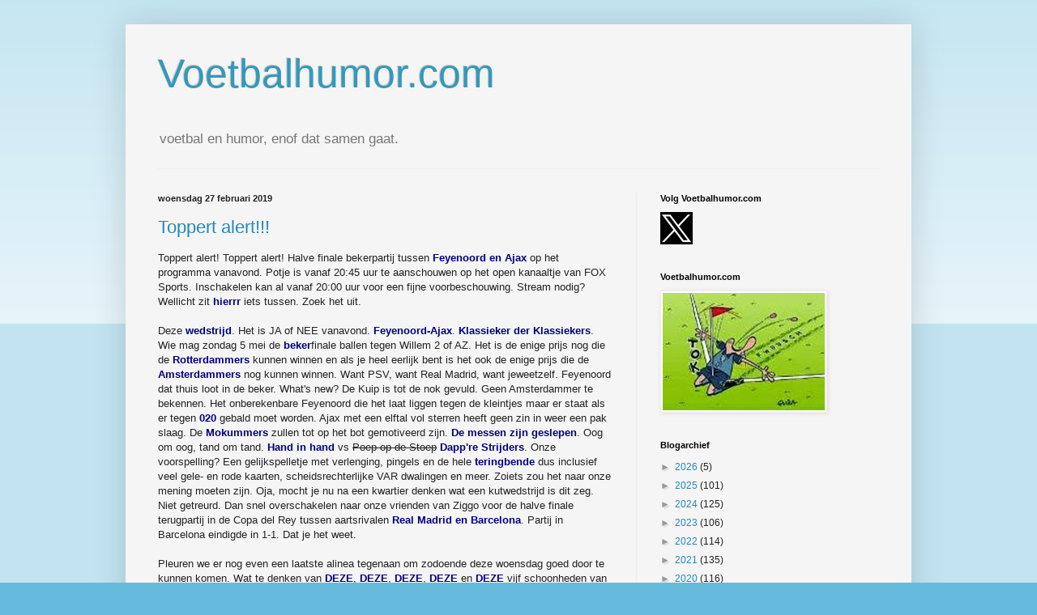

--- FILE ---
content_type: text/html; charset=UTF-8
request_url: https://www.voetbalhumor.com/2019/02/
body_size: 39933
content:
<!DOCTYPE html>
<html class='v2' dir='ltr' lang='nl'>
<head>
<link href='https://www.blogger.com/static/v1/widgets/335934321-css_bundle_v2.css' rel='stylesheet' type='text/css'/>
<meta content='width=1100' name='viewport'/>
<meta content='text/html; charset=UTF-8' http-equiv='Content-Type'/>
<meta content='blogger' name='generator'/>
<link href='https://www.voetbalhumor.com/favicon.ico' rel='icon' type='image/x-icon'/>
<link href='http://www.voetbalhumor.com/2019/02/' rel='canonical'/>
<link rel="alternate" type="application/atom+xml" title="Voetbalhumor.com - Atom" href="https://www.voetbalhumor.com/feeds/posts/default" />
<link rel="alternate" type="application/rss+xml" title="Voetbalhumor.com - RSS" href="https://www.voetbalhumor.com/feeds/posts/default?alt=rss" />
<link rel="service.post" type="application/atom+xml" title="Voetbalhumor.com - Atom" href="https://www.blogger.com/feeds/3973141974481083027/posts/default" />
<!--Can't find substitution for tag [blog.ieCssRetrofitLinks]-->
<meta content='http://www.voetbalhumor.com/2019/02/' property='og:url'/>
<meta content='Voetbalhumor.com' property='og:title'/>
<meta content='voetbal en humor, enof dat samen gaat.' property='og:description'/>
<title>Voetbalhumor.com: februari 2019</title>
<style id='page-skin-1' type='text/css'><!--
/*
-----------------------------------------------
Blogger Template Style
Name:     Simple
Designer: Blogger
URL:      www.blogger.com
----------------------------------------------- */
/* Content
----------------------------------------------- */
body {
font: normal normal 12px Arial, Tahoma, Helvetica, FreeSans, sans-serif;
color: #222222;
background: #66bbdd none repeat scroll top left;
padding: 0 40px 40px 40px;
}
html body .region-inner {
min-width: 0;
max-width: 100%;
width: auto;
}
h2 {
font-size: 22px;
}
a:link {
text-decoration:none;
color: #2288bb;
}
a:visited {
text-decoration:none;
color: #888888;
}
a:hover {
text-decoration:underline;
color: #33aaff;
}
.body-fauxcolumn-outer .fauxcolumn-inner {
background: transparent url(https://resources.blogblog.com/blogblog/data/1kt/simple/body_gradient_tile_light.png) repeat scroll top left;
_background-image: none;
}
.body-fauxcolumn-outer .cap-top {
position: absolute;
z-index: 1;
height: 400px;
width: 100%;
}
.body-fauxcolumn-outer .cap-top .cap-left {
width: 100%;
background: transparent url(https://resources.blogblog.com/blogblog/data/1kt/simple/gradients_light.png) repeat-x scroll top left;
_background-image: none;
}
.content-outer {
-moz-box-shadow: 0 0 40px rgba(0, 0, 0, .15);
-webkit-box-shadow: 0 0 5px rgba(0, 0, 0, .15);
-goog-ms-box-shadow: 0 0 10px #333333;
box-shadow: 0 0 40px rgba(0, 0, 0, .15);
margin-bottom: 1px;
}
.content-inner {
padding: 10px 10px;
}
.content-inner {
background-color: #f5f5f5;
}
/* Header
----------------------------------------------- */
.header-outer {
background: transparent none repeat-x scroll 0 -400px;
_background-image: none;
}
.Header h1 {
font: normal normal 50px Arial, Tahoma, Helvetica, FreeSans, sans-serif;
color: #3399bb;
text-shadow: -1px -1px 1px rgba(0, 0, 0, .2);
}
.Header h1 a {
color: #3399bb;
}
.Header .description {
font-size: 140%;
color: #777777;
}
.header-inner .Header .titlewrapper {
padding: 22px 30px;
}
.header-inner .Header .descriptionwrapper {
padding: 0 30px;
}
/* Tabs
----------------------------------------------- */
.tabs-inner .section:first-child {
border-top: 1px solid #eeeeee;
}
.tabs-inner .section:first-child ul {
margin-top: -1px;
border-top: 1px solid #eeeeee;
border-left: 0 solid #eeeeee;
border-right: 0 solid #eeeeee;
}
.tabs-inner .widget ul {
background: #f5f5f5 url(https://resources.blogblog.com/blogblog/data/1kt/simple/gradients_light.png) repeat-x scroll 0 -800px;
_background-image: none;
border-bottom: 1px solid #eeeeee;
margin-top: 0;
margin-left: -30px;
margin-right: -30px;
}
.tabs-inner .widget li a {
display: inline-block;
padding: .6em 1em;
font: normal normal 14px Arial, Tahoma, Helvetica, FreeSans, sans-serif;
color: #999999;
border-left: 1px solid #f5f5f5;
border-right: 1px solid #eeeeee;
}
.tabs-inner .widget li:first-child a {
border-left: none;
}
.tabs-inner .widget li.selected a, .tabs-inner .widget li a:hover {
color: #000000;
background-color: #eeeeee;
text-decoration: none;
}
/* Columns
----------------------------------------------- */
.main-outer {
border-top: 0 solid #eeeeee;
}
.fauxcolumn-left-outer .fauxcolumn-inner {
border-right: 1px solid #eeeeee;
}
.fauxcolumn-right-outer .fauxcolumn-inner {
border-left: 1px solid #eeeeee;
}
/* Headings
----------------------------------------------- */
div.widget > h2,
div.widget h2.title {
margin: 0 0 1em 0;
font: normal bold 11px Arial, Tahoma, Helvetica, FreeSans, sans-serif;
color: #000000;
}
/* Widgets
----------------------------------------------- */
.widget .zippy {
color: #999999;
text-shadow: 2px 2px 1px rgba(0, 0, 0, .1);
}
.widget .popular-posts ul {
list-style: none;
}
/* Posts
----------------------------------------------- */
h2.date-header {
font: normal bold 11px Arial, Tahoma, Helvetica, FreeSans, sans-serif;
}
.date-header span {
background-color: transparent;
color: #222222;
padding: inherit;
letter-spacing: inherit;
margin: inherit;
}
.main-inner {
padding-top: 30px;
padding-bottom: 30px;
}
.main-inner .column-center-inner {
padding: 0 15px;
}
.main-inner .column-center-inner .section {
margin: 0 15px;
}
.post {
margin: 0 0 25px 0;
}
h3.post-title, .comments h4 {
font: normal normal 22px Arial, Tahoma, Helvetica, FreeSans, sans-serif;
margin: .75em 0 0;
}
.post-body {
font-size: 110%;
line-height: 1.4;
position: relative;
}
.post-body img, .post-body .tr-caption-container, .Profile img, .Image img,
.BlogList .item-thumbnail img {
padding: 2px;
background: #ffffff;
border: 1px solid #eeeeee;
-moz-box-shadow: 1px 1px 5px rgba(0, 0, 0, .1);
-webkit-box-shadow: 1px 1px 5px rgba(0, 0, 0, .1);
box-shadow: 1px 1px 5px rgba(0, 0, 0, .1);
}
.post-body img, .post-body .tr-caption-container {
padding: 5px;
}
.post-body .tr-caption-container {
color: #222222;
}
.post-body .tr-caption-container img {
padding: 0;
background: transparent;
border: none;
-moz-box-shadow: 0 0 0 rgba(0, 0, 0, .1);
-webkit-box-shadow: 0 0 0 rgba(0, 0, 0, .1);
box-shadow: 0 0 0 rgba(0, 0, 0, .1);
}
.post-header {
margin: 0 0 1.5em;
line-height: 1.6;
font-size: 90%;
}
.post-footer {
margin: 20px -2px 0;
padding: 5px 10px;
color: #666666;
background-color: #f9f9f9;
border-bottom: 1px solid #eeeeee;
line-height: 1.6;
font-size: 90%;
}
#comments .comment-author {
padding-top: 1.5em;
border-top: 1px solid #eeeeee;
background-position: 0 1.5em;
}
#comments .comment-author:first-child {
padding-top: 0;
border-top: none;
}
.avatar-image-container {
margin: .2em 0 0;
}
#comments .avatar-image-container img {
border: 1px solid #eeeeee;
}
/* Comments
----------------------------------------------- */
.comments .comments-content .icon.blog-author {
background-repeat: no-repeat;
background-image: url([data-uri]);
}
.comments .comments-content .loadmore a {
border-top: 1px solid #999999;
border-bottom: 1px solid #999999;
}
.comments .comment-thread.inline-thread {
background-color: #f9f9f9;
}
.comments .continue {
border-top: 2px solid #999999;
}
/* Accents
---------------------------------------------- */
.section-columns td.columns-cell {
border-left: 1px solid #eeeeee;
}
.blog-pager {
background: transparent none no-repeat scroll top center;
}
.blog-pager-older-link, .home-link,
.blog-pager-newer-link {
background-color: #f5f5f5;
padding: 5px;
}
.footer-outer {
border-top: 0 dashed #bbbbbb;
}
/* Mobile
----------------------------------------------- */
body.mobile  {
background-size: auto;
}
.mobile .body-fauxcolumn-outer {
background: transparent none repeat scroll top left;
}
.mobile .body-fauxcolumn-outer .cap-top {
background-size: 100% auto;
}
.mobile .content-outer {
-webkit-box-shadow: 0 0 3px rgba(0, 0, 0, .15);
box-shadow: 0 0 3px rgba(0, 0, 0, .15);
}
.mobile .tabs-inner .widget ul {
margin-left: 0;
margin-right: 0;
}
.mobile .post {
margin: 0;
}
.mobile .main-inner .column-center-inner .section {
margin: 0;
}
.mobile .date-header span {
padding: 0.1em 10px;
margin: 0 -10px;
}
.mobile h3.post-title {
margin: 0;
}
.mobile .blog-pager {
background: transparent none no-repeat scroll top center;
}
.mobile .footer-outer {
border-top: none;
}
.mobile .main-inner, .mobile .footer-inner {
background-color: #f5f5f5;
}
.mobile-index-contents {
color: #222222;
}
.mobile-link-button {
background-color: #2288bb;
}
.mobile-link-button a:link, .mobile-link-button a:visited {
color: #ffffff;
}
.mobile .tabs-inner .section:first-child {
border-top: none;
}
.mobile .tabs-inner .PageList .widget-content {
background-color: #eeeeee;
color: #000000;
border-top: 1px solid #eeeeee;
border-bottom: 1px solid #eeeeee;
}
.mobile .tabs-inner .PageList .widget-content .pagelist-arrow {
border-left: 1px solid #eeeeee;
}

--></style>
<style id='template-skin-1' type='text/css'><!--
body {
min-width: 970px;
}
.content-outer, .content-fauxcolumn-outer, .region-inner {
min-width: 970px;
max-width: 970px;
_width: 970px;
}
.main-inner .columns {
padding-left: 0px;
padding-right: 330px;
}
.main-inner .fauxcolumn-center-outer {
left: 0px;
right: 330px;
/* IE6 does not respect left and right together */
_width: expression(this.parentNode.offsetWidth -
parseInt("0px") -
parseInt("330px") + 'px');
}
.main-inner .fauxcolumn-left-outer {
width: 0px;
}
.main-inner .fauxcolumn-right-outer {
width: 330px;
}
.main-inner .column-left-outer {
width: 0px;
right: 100%;
margin-left: -0px;
}
.main-inner .column-right-outer {
width: 330px;
margin-right: -330px;
}
#layout {
min-width: 0;
}
#layout .content-outer {
min-width: 0;
width: 800px;
}
#layout .region-inner {
min-width: 0;
width: auto;
}
body#layout div.add_widget {
padding: 8px;
}
body#layout div.add_widget a {
margin-left: 32px;
}
--></style>
<link href='https://www.blogger.com/dyn-css/authorization.css?targetBlogID=3973141974481083027&amp;zx=03342c58-9b82-41ba-b8a4-885fabd865bf' media='none' onload='if(media!=&#39;all&#39;)media=&#39;all&#39;' rel='stylesheet'/><noscript><link href='https://www.blogger.com/dyn-css/authorization.css?targetBlogID=3973141974481083027&amp;zx=03342c58-9b82-41ba-b8a4-885fabd865bf' rel='stylesheet'/></noscript>
<meta name='google-adsense-platform-account' content='ca-host-pub-1556223355139109'/>
<meta name='google-adsense-platform-domain' content='blogspot.com'/>

<!-- data-ad-client=ca-pub-3744623801093347 -->

</head>
<body class='loading variant-pale'>
<div class='navbar no-items section' id='navbar' name='Navbar'>
</div>
<div class='body-fauxcolumns'>
<div class='fauxcolumn-outer body-fauxcolumn-outer'>
<div class='cap-top'>
<div class='cap-left'></div>
<div class='cap-right'></div>
</div>
<div class='fauxborder-left'>
<div class='fauxborder-right'></div>
<div class='fauxcolumn-inner'>
</div>
</div>
<div class='cap-bottom'>
<div class='cap-left'></div>
<div class='cap-right'></div>
</div>
</div>
</div>
<div class='content'>
<div class='content-fauxcolumns'>
<div class='fauxcolumn-outer content-fauxcolumn-outer'>
<div class='cap-top'>
<div class='cap-left'></div>
<div class='cap-right'></div>
</div>
<div class='fauxborder-left'>
<div class='fauxborder-right'></div>
<div class='fauxcolumn-inner'>
</div>
</div>
<div class='cap-bottom'>
<div class='cap-left'></div>
<div class='cap-right'></div>
</div>
</div>
</div>
<div class='content-outer'>
<div class='content-cap-top cap-top'>
<div class='cap-left'></div>
<div class='cap-right'></div>
</div>
<div class='fauxborder-left content-fauxborder-left'>
<div class='fauxborder-right content-fauxborder-right'></div>
<div class='content-inner'>
<header>
<div class='header-outer'>
<div class='header-cap-top cap-top'>
<div class='cap-left'></div>
<div class='cap-right'></div>
</div>
<div class='fauxborder-left header-fauxborder-left'>
<div class='fauxborder-right header-fauxborder-right'></div>
<div class='region-inner header-inner'>
<div class='header section' id='header' name='Koptekst'><div class='widget Header' data-version='1' id='Header1'>
<div id='header-inner'>
<div class='titlewrapper'>
<h1 class='title'>
<a href='https://www.voetbalhumor.com/'>
Voetbalhumor.com
</a>
</h1>
</div>
<div class='descriptionwrapper'>
<p class='description'><span>voetbal en humor, enof dat samen gaat.</span></p>
</div>
</div>
</div></div>
</div>
</div>
<div class='header-cap-bottom cap-bottom'>
<div class='cap-left'></div>
<div class='cap-right'></div>
</div>
</div>
</header>
<div class='tabs-outer'>
<div class='tabs-cap-top cap-top'>
<div class='cap-left'></div>
<div class='cap-right'></div>
</div>
<div class='fauxborder-left tabs-fauxborder-left'>
<div class='fauxborder-right tabs-fauxborder-right'></div>
<div class='region-inner tabs-inner'>
<div class='tabs no-items section' id='crosscol' name='Alle kolommen'></div>
<div class='tabs no-items section' id='crosscol-overflow' name='Cross-Column 2'></div>
</div>
</div>
<div class='tabs-cap-bottom cap-bottom'>
<div class='cap-left'></div>
<div class='cap-right'></div>
</div>
</div>
<div class='main-outer'>
<div class='main-cap-top cap-top'>
<div class='cap-left'></div>
<div class='cap-right'></div>
</div>
<div class='fauxborder-left main-fauxborder-left'>
<div class='fauxborder-right main-fauxborder-right'></div>
<div class='region-inner main-inner'>
<div class='columns fauxcolumns'>
<div class='fauxcolumn-outer fauxcolumn-center-outer'>
<div class='cap-top'>
<div class='cap-left'></div>
<div class='cap-right'></div>
</div>
<div class='fauxborder-left'>
<div class='fauxborder-right'></div>
<div class='fauxcolumn-inner'>
</div>
</div>
<div class='cap-bottom'>
<div class='cap-left'></div>
<div class='cap-right'></div>
</div>
</div>
<div class='fauxcolumn-outer fauxcolumn-left-outer'>
<div class='cap-top'>
<div class='cap-left'></div>
<div class='cap-right'></div>
</div>
<div class='fauxborder-left'>
<div class='fauxborder-right'></div>
<div class='fauxcolumn-inner'>
</div>
</div>
<div class='cap-bottom'>
<div class='cap-left'></div>
<div class='cap-right'></div>
</div>
</div>
<div class='fauxcolumn-outer fauxcolumn-right-outer'>
<div class='cap-top'>
<div class='cap-left'></div>
<div class='cap-right'></div>
</div>
<div class='fauxborder-left'>
<div class='fauxborder-right'></div>
<div class='fauxcolumn-inner'>
</div>
</div>
<div class='cap-bottom'>
<div class='cap-left'></div>
<div class='cap-right'></div>
</div>
</div>
<!-- corrects IE6 width calculation -->
<div class='columns-inner'>
<div class='column-center-outer'>
<div class='column-center-inner'>
<div class='main section' id='main' name='Algemeen'><div class='widget Blog' data-version='1' id='Blog1'>
<div class='blog-posts hfeed'>

          <div class="date-outer">
        
<h2 class='date-header'><span>woensdag 27 februari 2019</span></h2>

          <div class="date-posts">
        
<div class='post-outer'>
<div class='post hentry uncustomized-post-template' itemprop='blogPost' itemscope='itemscope' itemtype='http://schema.org/BlogPosting'>
<meta content='https://www.mupload.nl/img/c33ssa.jpg' itemprop='image_url'/>
<meta content='3973141974481083027' itemprop='blogId'/>
<meta content='1206332020227477739' itemprop='postId'/>
<a name='1206332020227477739'></a>
<h3 class='post-title entry-title' itemprop='name'>
<a href='https://www.voetbalhumor.com/2019/02/toppert-alert_27.html'>Toppert alert!!!</a>
</h3>
<div class='post-header'>
<div class='post-header-line-1'></div>
</div>
<div class='post-body entry-content' id='post-body-1206332020227477739' itemprop='description articleBody'>
<span style="font-family: Verdana, sans-serif;">Toppert alert! Toppert alert! Halve finale bekerpartij tussen <a href="https://images4.persgroep.net/rcs/rnpg2lWLVXl-JGLQa62zrsrYDYQ/diocontent/113869965/_fill/1136/900/?appId=21791a8992982cd8da851550a453bd7f&amp;quality=0.9" target="_blank"><strong><span style="color: navy;">Feyenoord en Ajax</span></strong></a> op het programma vanavond. Potje is vanaf 20:45 uur te aanschouwen op het open kanaaltje van FOX Sports. Inschakelen kan al vanaf 20:00 uur voor een fijne voorbeschouwing. Stream nodig? Wellicht zit&nbsp;<a href="http://cricfree.sc/football-live-stream" target="_blank"><strong><span style="color: navy;">hierrr</span></strong></a>&nbsp;iets tussen. Zoek het uit.</span><br />
<span style="font-family: Verdana, sans-serif;"><br /></span>
<span style="font-family: Verdana, sans-serif;">Deze <a href="https://www.youtube.com/watch?v=pz45Q3zY7RY" target="_blank"><strong><span style="color: navy;">wedstrijd</span></strong></a>. Het is JA of NEE vanavond. <a href="https://www.youtube.com/watch?v=I6gY5H7133s" target="_blank"><strong><span style="color: navy;">Feyenoord-Ajax</span></strong></a>. <a href="https://www.youtube.com/watch?v=UoXn8CfmpPI" target="_blank"><strong><span style="color: navy;">Klassieker der Klassiekers</span></strong></a>. Wie mag zondag 5 mei de <a href="https://www.foxsports.nl/mm/Photo/Photo/General/02/85/69/42/2856942_Editorial.jpg" target="_blank"><strong><span style="color: navy;">beker</span></strong></a>finale ballen tegen Willem 2 of AZ. Het is de enige prijs nog die de <a href="https://www.youtube.com/watch?v=N0HiLqx44r0" target="_blank"><strong><span style="color: navy;">Rotterdammers</span></strong></a> kunnen winnen en als je heel eerlijk bent is het ook de enige prijs die de <a href="https://www.youtube.com/watch?v=xIP7VtkalZg" target="_blank"><strong><span style="color: navy;">Amsterdammers</span></strong></a> nog kunnen winnen. Want PSV, want Real Madrid, want jeweetzelf. Feyenoord dat thuis loot in de beker. What's new? De Kuip is tot de nok gevuld. Geen Amsterdammer te bekennen. Het onberekenbare Feyenoord die het laat liggen tegen de kleintjes maar er staat als er tegen <a href="https://www.youtube.com/watch?v=BM4si9zb9Sg" target="_blank"><strong><span style="color: navy;">020</span></strong></a> gebald moet worden. Ajax met een elftal vol sterren heeft geen zin in weer een pak slaag. De <a href="https://www.youtube.com/watch?v=UoXn8CfmpPI" target="_blank"><strong><span style="color: navy;">Mokummers</span></strong></a> zullen tot op het bot gemotiveerd zijn. <a href="https://www.youtube.com/watch?v=U-UC73ZCxtc" target="_blank"><strong><span style="color: navy;">De messen zijn geslepen</span></strong></a>. Oog om oog, tand om tand. <a href="https://www.youtube.com/watch?v=-yComtDgWXM" target="_blank"><strong><span style="color: navy;">Hand in hand</span></strong></a> vs <strike>Poep op de Stoep</strike> <a href="https://www.youtube.com/watch?v=HQtq19N-QOc" target="_blank"><strong><span style="color: navy;">Dapp're Strijders</span></strong></a>. Onze voorspelling? Een gelijkspelletje met verlenging, pingels en de hele <a href="https://twitter.com/jochemmyjer/status/1099664710377582592" target="_blank"><strong><span style="color: navy;">teringbende</span></strong></a> dus inclusief veel gele- en rode kaarten, scheidsrechterlijke VAR dwalingen en meer. Zoiets zou het naar onze mening moeten zijn. Oja, mocht je nu na een kwartier denken wat een kutwedstrijd is dit zeg. Niet getreurd. Dan snel overschakelen naar onze vrienden van Ziggo voor de halve finale terugpartij in de Copa del Rey tussen aartsrivalen <a href="https://www.youtube.com/watch?v=h5aOAveJYiE" target="_blank"><strong><span style="color: navy;">Real Madrid en Barcelona</span></strong></a>. Partij in Barcelona eindigde in 1-1. Dat je het weet.</span><br />
<span style="font-family: Verdana, sans-serif;"><br /></span>
<span style="font-family: Verdana, sans-serif;">Pleuren we er nog even een laatste alinea tegenaan om zodoende deze woensdag goed door te kunnen komen. Wat te denken van <a href="https://content9.babesmachine.com/photodromm.com/3742/02.jpg" target="_blank"><strong><span style="color: navy;">DEZE</span></strong></a>, <a href="http://8nude.com/albums/26/full/cathleen-exhibitionist-hegre-art-17.jpg" target="_blank"><strong><span style="color: navy;">DEZE</span></strong></a>, <a href="http://www.phun.org/bonus_butts_2/bonus_butts_7467.jpg" target="_blank"><strong><span style="color: navy;">DEZE</span></strong></a>, <a href="http://cdn-i30.definebabe.com/_idb/g/36/40/01/30fc819ad0/07.jpg" target="_blank"><strong><span style="color: navy;">DEZE</span></strong></a> en <a href="http://cdn.erocurves.com/wp-content/uploads/2018/04/05/sexual_tension_036.jpg" target="_blank"><strong><span style="color: navy;">DEZE</span></strong></a> vijf schoonheden van heerlijkheidjes zo op je scherm getoverd van je tralalala. En nu we toch bezig zijn knallen we van je <a href="https://www.youtube.com/watch?v=orFVCJkeOxo" target="_blank"><strong><span style="color: navy;">PATS</span></strong></a>, <a href="https://www.youtube.com/watch?v=sYYAv-QW38Q" target="_blank"><strong><span style="color: navy;">PATS</span></strong></a>, <a href="https://www.youtube.com/watch?v=3pk3A_QSINI" target="_blank"><strong><span style="color: navy;">PATS</span></strong></a>, <a href="https://www.youtube.com/watch?v=GDBaeQ5JPuU" target="_blank"><strong><span style="color: navy;">PATS</span></strong></a> en <a href="https://www.youtube.com/watch?v=yIySOIATpME" target="_blank"><strong><span style="color: navy;">PATS</span></strong></a> ook nog vijf verrukkelijke muziekpareltjes dat internet voor je op. Van ons, voor jou. Zo zijn wij nu eenmaal van de <a href="http://www.voetbalhumor.com/" target="_blank"><strong><span style="color: navy;">voetbalhumor.com</span></strong></a>. Wel, heb plezier met foebele koekeloeren. We <a href="https://cdn.trending.nl/images/7274/pic_017.gif" target="_blank"><strong><span style="color: navy;">faxen</span></strong></a>.
</span><br />
<div align="left">
<span style="font-family: Verdana, sans-serif;"><br /></span></div>
<div align="center">
<span style="font-family: Verdana, sans-serif;"><img alt="" src="https://www.mupload.nl/img/c33ssa.jpg" /></span></div>
<div style='clear: both;'></div>
</div>
<div class='post-footer'>
<div class='post-footer-line post-footer-line-1'>
<span class='post-author vcard'>
Gepost door
<span class='fn' itemprop='author' itemscope='itemscope' itemtype='http://schema.org/Person'>
<span itemprop='name'>Voetbalhumor.com</span>
</span>
</span>
<span class='post-timestamp'>
op
<meta content='http://www.voetbalhumor.com/2019/02/toppert-alert_27.html' itemprop='url'/>
<a class='timestamp-link' href='https://www.voetbalhumor.com/2019/02/toppert-alert_27.html' rel='bookmark' title='permanent link'><abbr class='published' itemprop='datePublished' title='2019-02-27T00:13:00+01:00'>00:13</abbr></a>
</span>
<span class='post-comment-link'>
<a class='comment-link' href='https://www.voetbalhumor.com/2019/02/toppert-alert_27.html#comment-form' onclick=''>
Geen opmerkingen:
  </a>
</span>
<span class='post-icons'>
<span class='item-control blog-admin pid-1869114107'>
<a href='https://www.blogger.com/post-edit.g?blogID=3973141974481083027&postID=1206332020227477739&from=pencil' title='Post bewerken'>
<img alt='' class='icon-action' height='18' src='https://resources.blogblog.com/img/icon18_edit_allbkg.gif' width='18'/>
</a>
</span>
</span>
<div class='post-share-buttons goog-inline-block'>
<a class='goog-inline-block share-button sb-email' href='https://www.blogger.com/share-post.g?blogID=3973141974481083027&postID=1206332020227477739&target=email' target='_blank' title='Dit e-mailen
'><span class='share-button-link-text'>Dit e-mailen
</span></a><a class='goog-inline-block share-button sb-blog' href='https://www.blogger.com/share-post.g?blogID=3973141974481083027&postID=1206332020227477739&target=blog' onclick='window.open(this.href, "_blank", "height=270,width=475"); return false;' target='_blank' title='Dit bloggen!'><span class='share-button-link-text'>Dit bloggen!</span></a><a class='goog-inline-block share-button sb-twitter' href='https://www.blogger.com/share-post.g?blogID=3973141974481083027&postID=1206332020227477739&target=twitter' target='_blank' title='Delen via X'><span class='share-button-link-text'>Delen via X</span></a><a class='goog-inline-block share-button sb-facebook' href='https://www.blogger.com/share-post.g?blogID=3973141974481083027&postID=1206332020227477739&target=facebook' onclick='window.open(this.href, "_blank", "height=430,width=640"); return false;' target='_blank' title='Delen op Facebook'><span class='share-button-link-text'>Delen op Facebook</span></a><a class='goog-inline-block share-button sb-pinterest' href='https://www.blogger.com/share-post.g?blogID=3973141974481083027&postID=1206332020227477739&target=pinterest' target='_blank' title='Delen op Pinterest'><span class='share-button-link-text'>Delen op Pinterest</span></a>
</div>
</div>
<div class='post-footer-line post-footer-line-2'>
<span class='post-labels'>
Labels:
<a href='https://www.voetbalhumor.com/search/label/%23KNVB' rel='tag'>#KNVB</a>,
<a href='https://www.voetbalhumor.com/search/label/%23reabar' rel='tag'>#reabar</a>,
<a href='https://www.voetbalhumor.com/search/label/010' rel='tag'>010</a>,
<a href='https://www.voetbalhumor.com/search/label/020' rel='tag'>020</a>,
<a href='https://www.voetbalhumor.com/search/label/beker' rel='tag'>beker</a>,
<a href='https://www.voetbalhumor.com/search/label/Copa%20del%20Rey' rel='tag'>Copa del Rey</a>,
<a href='https://www.voetbalhumor.com/search/label/dennenappel%20%23feyaja' rel='tag'>dennenappel #feyaja</a>,
<a href='https://www.voetbalhumor.com/search/label/Feyenoord-Ajax' rel='tag'>Feyenoord-Ajax</a>,
<a href='https://www.voetbalhumor.com/search/label/Klassieker' rel='tag'>Klassieker</a>,
<a href='https://www.voetbalhumor.com/search/label/Real%20Madrid-Barcelona' rel='tag'>Real Madrid-Barcelona</a>,
<a href='https://www.voetbalhumor.com/search/label/topper' rel='tag'>topper</a>,
<a href='https://www.voetbalhumor.com/search/label/toppert%20alert' rel='tag'>toppert alert</a>,
<a href='https://www.voetbalhumor.com/search/label/voetbal' rel='tag'>voetbal</a>,
<a href='https://www.voetbalhumor.com/search/label/voetbalhumor' rel='tag'>voetbalhumor</a>,
<a href='https://www.voetbalhumor.com/search/label/voorbeschouwing' rel='tag'>voorbeschouwing</a>
</span>
</div>
<div class='post-footer-line post-footer-line-3'>
<span class='post-location'>
</span>
</div>
</div>
</div>
</div>

          </div></div>
        

          <div class="date-outer">
        
<h2 class='date-header'><span>maandag 25 februari 2019</span></h2>

          <div class="date-posts">
        
<div class='post-outer'>
<div class='post hentry uncustomized-post-template' itemprop='blogPost' itemscope='itemscope' itemtype='http://schema.org/BlogPosting'>
<meta content='https://i.ytimg.com/vi/fPM5CUm1tKQ/hqdefault.jpg' itemprop='image_url'/>
<meta content='3973141974481083027' itemprop='blogId'/>
<meta content='7911071931897885830' itemprop='postId'/>
<a name='7911071931897885830'></a>
<h3 class='post-title entry-title' itemprop='name'>
<a href='https://www.voetbalhumor.com/2019/02/de-betweters_25.html'>De Betweters</a>
</h3>
<div class='post-header'>
<div class='post-header-line-1'></div>
</div>
<div class='post-body entry-content' id='post-body-7911071931897885830' itemprop='description articleBody'>
<b><span style="font-family: Verdana, sans-serif;">Hugo Borst: "Ajax pakt de dubbel."</span></b><br />
<span style="font-family: Verdana, sans-serif;"><br /></span>
<span style="font-family: Verdana, sans-serif;">De Betweters blikken terug op de topper van dit weekend: "Feyenoord is schizofreen en PSV moet in therapie." Verder aandacht voor de <a href="https://www.youtube.com/watch?v=pz45Q3zY7RY" target="_blank"><strong><span style="color: navy;">Klassieker</span></strong></a>. "Ajax laat zich niet wéér afbluffen," aldus Hugo. Koert <a href="https://www.youtube.com/watch?v=rI5XCBfMCnQ" target="_blank"><strong><span style="color: navy;">ziet</span></strong></a> de Rotterdammers juist verder bekeren: "Het is onbestaanbaar dat Ajax wint in De Kuip."
</span><br />
<span style="font-family: Verdana, sans-serif;"></span>
<div class="separator" style="clear: both; text-align: center;">
<p><iframe width="425" height="344" src="//www.youtube.com/embed/fPM5CUm1tKQ" frameborder="0" allowfullscreen></p><p></iframe></p></div>
<span style="font-family: Verdana, sans-serif;"><br /></span>
<div style='clear: both;'></div>
</div>
<div class='post-footer'>
<div class='post-footer-line post-footer-line-1'>
<span class='post-author vcard'>
Gepost door
<span class='fn' itemprop='author' itemscope='itemscope' itemtype='http://schema.org/Person'>
<span itemprop='name'>Voetbalhumor.com</span>
</span>
</span>
<span class='post-timestamp'>
op
<meta content='http://www.voetbalhumor.com/2019/02/de-betweters_25.html' itemprop='url'/>
<a class='timestamp-link' href='https://www.voetbalhumor.com/2019/02/de-betweters_25.html' rel='bookmark' title='permanent link'><abbr class='published' itemprop='datePublished' title='2019-02-25T18:48:00+01:00'>18:48</abbr></a>
</span>
<span class='post-comment-link'>
<a class='comment-link' href='https://www.voetbalhumor.com/2019/02/de-betweters_25.html#comment-form' onclick=''>
Geen opmerkingen:
  </a>
</span>
<span class='post-icons'>
<span class='item-control blog-admin pid-1869114107'>
<a href='https://www.blogger.com/post-edit.g?blogID=3973141974481083027&postID=7911071931897885830&from=pencil' title='Post bewerken'>
<img alt='' class='icon-action' height='18' src='https://resources.blogblog.com/img/icon18_edit_allbkg.gif' width='18'/>
</a>
</span>
</span>
<div class='post-share-buttons goog-inline-block'>
<a class='goog-inline-block share-button sb-email' href='https://www.blogger.com/share-post.g?blogID=3973141974481083027&postID=7911071931897885830&target=email' target='_blank' title='Dit e-mailen
'><span class='share-button-link-text'>Dit e-mailen
</span></a><a class='goog-inline-block share-button sb-blog' href='https://www.blogger.com/share-post.g?blogID=3973141974481083027&postID=7911071931897885830&target=blog' onclick='window.open(this.href, "_blank", "height=270,width=475"); return false;' target='_blank' title='Dit bloggen!'><span class='share-button-link-text'>Dit bloggen!</span></a><a class='goog-inline-block share-button sb-twitter' href='https://www.blogger.com/share-post.g?blogID=3973141974481083027&postID=7911071931897885830&target=twitter' target='_blank' title='Delen via X'><span class='share-button-link-text'>Delen via X</span></a><a class='goog-inline-block share-button sb-facebook' href='https://www.blogger.com/share-post.g?blogID=3973141974481083027&postID=7911071931897885830&target=facebook' onclick='window.open(this.href, "_blank", "height=430,width=640"); return false;' target='_blank' title='Delen op Facebook'><span class='share-button-link-text'>Delen op Facebook</span></a><a class='goog-inline-block share-button sb-pinterest' href='https://www.blogger.com/share-post.g?blogID=3973141974481083027&postID=7911071931897885830&target=pinterest' target='_blank' title='Delen op Pinterest'><span class='share-button-link-text'>Delen op Pinterest</span></a>
</div>
</div>
<div class='post-footer-line post-footer-line-2'>
<span class='post-labels'>
Labels:
<a href='https://www.voetbalhumor.com/search/label/%23eredivisie' rel='tag'>#eredivisie</a>,
<a href='https://www.voetbalhumor.com/search/label/%23feyaja' rel='tag'>#feyaja</a>,
<a href='https://www.voetbalhumor.com/search/label/%23psvfey' rel='tag'>#psvfey</a>,
<a href='https://www.voetbalhumor.com/search/label/Betweters' rel='tag'>Betweters</a>,
<a href='https://www.voetbalhumor.com/search/label/Feyenoord-Ajax' rel='tag'>Feyenoord-Ajax</a>,
<a href='https://www.voetbalhumor.com/search/label/Hugo%20Borst' rel='tag'>Hugo Borst</a>,
<a href='https://www.voetbalhumor.com/search/label/Koert%20Westerman' rel='tag'>Koert Westerman</a>,
<a href='https://www.voetbalhumor.com/search/label/voetbal' rel='tag'>voetbal</a>,
<a href='https://www.voetbalhumor.com/search/label/voetbalhumor' rel='tag'>voetbalhumor</a>,
<a href='https://www.voetbalhumor.com/search/label/voorbeschouwing' rel='tag'>voorbeschouwing</a>,
<a href='https://www.voetbalhumor.com/search/label/voorspellingen' rel='tag'>voorspellingen</a>
</span>
</div>
<div class='post-footer-line post-footer-line-3'>
<span class='post-location'>
</span>
</div>
</div>
</div>
</div>

          </div></div>
        

          <div class="date-outer">
        
<h2 class='date-header'><span>zondag 24 februari 2019</span></h2>

          <div class="date-posts">
        
<div class='post-outer'>
<div class='post hentry uncustomized-post-template' itemprop='blogPost' itemscope='itemscope' itemtype='http://schema.org/BlogPosting'>
<meta content='http://www.ek-voetbal.org/voetbalhumor/images/hans%20kraay%20jr%20wiki.jpg' itemprop='image_url'/>
<meta content='3973141974481083027' itemprop='blogId'/>
<meta content='7227168924171228693' itemprop='postId'/>
<a name='7227168924171228693'></a>
<h3 class='post-title entry-title' itemprop='name'>
<a href='https://www.voetbalhumor.com/2019/02/bellen-met-hansiehansie_24.html'>Bellen met HansieHansie</a>
</h3>
<div class='post-header'>
<div class='post-header-line-1'></div>
</div>
<div class='post-body entry-content' id='post-body-7227168924171228693' itemprop='description articleBody'>
<span style="font-family: &quot;verdana&quot; , sans-serif;">En dan zitten de balpartijtjes er weer op. Hoogste tijd dus voor het Knulletje van de <a href="https://www.voetbalhumor.com/" target="_blank"><strong><span style="color: navy;">VoetbalHumor</span></strong></a> (KvdVH) om eens te gaan bellen met de analist der voetbalanalisten, onze eigen enige echte <a href="https://static.538.nl/img/hans-kraay-jr--13663-original.jpg" target="_blank"><strong><span style="color: navy;">HansieHansie Kraayenstijn Junior</span></strong></a> (HHKJ).</span><br />
<span style="font-family: &quot;verdana&quot; , sans-serif;"><br /></span>
<i><span style="font-family: &quot;verdana&quot; , sans-serif;">Hey girl. Hey boy. Superstar DJ's. Here we go. <a href="https://www.youtube.com/watch?v=maJ8tTVRQIs" target="_blank"><strong><span style="color: navy;">Hey girl</span></strong></a>. Hey boy. Superstar DJ's. Here we go. Hey girl. Hey boy. Superstar DJ's. Here we go. Het Knulletje van het fijne blogje had de beat zwaar te pakken. Al liggend op zijn driezitter met koptelefoon op standje heel hard op zijn verrotte harses dreunde hij uit zijn middagslaap. Hij keek om zich heen. Zag zijn iPhone X op de salontafel pronken en bedacht zich geen moment. De balwedstrijdjes waren immers gespeeld en dus? Dus kon er gebeld worden met het orakel uit de Betuwe. Hij zocht onder zijn contacten naar zijn voetbalvriend voor een paar minuten. Hij scrolde, hij swipte, hij drukte, hij... totdat...</span></i><br />
<span style="font-family: &quot;verdana&quot; , sans-serif;"><br /></span>
<span style="font-family: &quot;verdana&quot; , sans-serif;"><b>HHKJ</b>: <a href="https://www.youtube.com/watch?v=_GfcIprkuvw" target="_blank"><strong><span style="color: navy;">Met...</span></strong></a></span><br />
<span style="font-family: &quot;verdana&quot; , sans-serif;"><b>KvdVH</b>: Als we daar onze HansieHansie niet hebben.</span><br />
<span style="font-family: &quot;verdana&quot; , sans-serif;"><b>HHKJ</b>: Ik krijg verdomme niet eens <a href="https://www.youtube.com/watch?v=XTBNONSR9F8" target="_blank"><strong><span style="color: navy;">tijd om</span></strong></a> me netjes voor te stellen.</span><br />
<span style="font-family: &quot;verdana&quot; , sans-serif;"><b>KvdVH</b>: Iedereen weet toch wie je bent? Namelijk de <a href="https://www.youtube.com/watch?v=D7R4Z0T5ViA" target="_blank"><strong><span style="color: navy;">enige</span></strong></a> echte...</span><br />
<span style="font-family: &quot;verdana&quot; , sans-serif;"><b>HHKJ</b>: Dat is waar.</span><br />
<span style="font-family: &quot;verdana&quot; , sans-serif;"><b>KvdVH</b>: Laten we gelijk met <a href="https://www.youtube.com/watch?v=BC2dRkm8ATU" target="_blank"><strong><span style="color: navy;">de</span></strong></a> deur in huis vallen, Hansie. Eredivisie. Slaan we gemakshalve de vrijdag- en zaterdagavond over. Was het warempel zowaar plots zondagmiddag zeg. Wat gaat de tijd toch snel. Even <a href="https://www.youtube.com/watch?v=sXMhGADyMxE" target="_blank"><strong><span style="color: navy;">knipperen</span></strong></a> met je ogen en de dagen vliegen voorbij. ADO-Ajax. Na de kliederboel van de ADO fans op standbeeld <a href="https://nos.nl/artikel/2273021-ado-fans-bekladden-gebouwen-en-dokwerker-amsterdam-halsema-doet-aangifte.html" target="_blank"><strong><span style="color: navy;">De Dokwerker</span></strong></a>, hoe <a href="http://www.dedokwerker.nl/de_dokwerker.html" target="_blank"><strong><span style="color: navy;">dom</span></strong></a> kun je zijn, kon je er op wachten dat de Amsterdammers huis gingen houden in Den Haag. En zo geschiedde. Op het stroperige kunstgras. Het werd by <a href="https://twitter.com/VOETBALHUMORcom/status/1099642499260399616" target="_blank"><strong><span style="color: navy;">VAR</span></strong></a> een <a href="https://twitter.com/VOETBALHUMORcom/status/1099655681215524865" target="_blank"><strong><span style="color: navy;">eenvoudige</span></strong></a> overwinning voor 020.</span><br />
<span style="font-family: &quot;verdana&quot; , sans-serif;"><b>HHKJ</b>: Uh, moet ik nog iets vertellen?</span><br />
<span style="font-family: &quot;verdana&quot; , sans-serif;"><b>KvdVH</b>: <a href="https://www.youtube.com/watch?v=ksciX65G4ZM" target="_blank"><strong><span style="color: navy;">Rustaaag</span></strong></a>. Want? De wedstrijd waar het dit weekend natuurlijk om ging was PSV-Feyenoord. Ik zeg HansieHansie. Dit <a href="http://www.voetbalhumor.com/" target="_blank"><strong><span style="color: navy;">Voetbalhumor.com</span></strong></a> podium is helemaal van jou.</span><br />
<span style="font-family: &quot;verdana&quot; , sans-serif;"><b>HHKJ</b>: <a href="https://www.youtube.com/watch?v=0S43IwBF0uM" target="_blank"><strong><span style="color: navy;">Mooi</span></strong></a>. De topper. Het werd net niet het verjaardagscadeau&nbsp;waar legende Willem van Hanegem op had gehoopt. Maar toch. Kijk, die Rotterdammers waren nauwelijks bezig met deze pot. Zaten met hun koppie bij woensdag als Ajax op bezoek komt voor de beker. <a href="https://twitter.com/VOETBALHUMORcom/status/1099645811225477121" target="_blank"><strong><span style="color: navy;">Geen Van Persie</span></strong></a> in de basis. Feyenoord ging niet tot het gaatje. PSV ook niet. Die missen vorm. De Eindhovenaren hebben het niet meer zo sinds de winterstop. Dat gejank van die Van Bommel de hele tijd bij die vierde man. Pff. De pot leek op een 0-0 af te stevenen totdat Feyenoorder <a href="https://twitter.com/VOETBALHUMORcom/status/1099668217277108224" target="_blank"><strong><span style="color: navy;">Van Beek</span></strong></a> rood pakte. Vorige week was hij nog de Man of the Match door de winnende in eigen goal te schieten, dit keer was hij de Sjaak door zijn team met tien man achter te laten. PSV leek bevrijd tegen de tien uit Rotterdam. Echter een kanonskogel van Jorgensen deed Rotterdam juichen, een acrobatiek hoogstandje van Lozano kort daarna deed Eindhoven opgelucht ademhalen. Afijn, 1-1.</span><br />
<span style="font-family: &quot;verdana&quot; , sans-serif;"><b>KvdVH</b>: <a href="https://pbs.twimg.com/media/DwGKYHfXQAAmXR1.jpg" target="_blank"><strong><span style="color: navy;">Kamelenteen</span></strong></a>.</span><br />
<span style="font-family: &quot;verdana&quot; , sans-serif;"><b>HHKJ</b>: Dat ook. Ajax nadert op twee punten. Strijd om het kampioenschap ligt weer helemaal open.</span><br />
<span style="font-family: &quot;verdana&quot; , sans-serif;"><b>KvdVH</b>: Genoeg. En hoe de <a href="https://twitter.com/NOSsport/status/1099667264448724992" target="_blank"><strong><span style="color: navy;">rest</span></strong></a> van de wedstrijdjes zijn afgelopen leest men maar op teletekstpagina's <a href="http://teletekst-data.nos.nl/webplus?p=818" target="_blank"><strong><span style="color: navy;">818</span></strong></a> en <a href="http://teletekst-data.nos.nl/webplus?p=819" target="_blank"><strong><span style="color: navy;">819</span></strong></a>. Kus mijn kloten. Marsepein en pepernoten. Maandagavond zit je weer bij je vrienden van <a href="https://www.youtube.com/watch?v=-F1LJB5vrdU" target="_blank"><strong><span style="color: navy;">Veronica Inside</span></strong></a>?</span><br />
<span style="font-family: &quot;verdana&quot; , sans-serif;"><b>HHKJ</b>: <a href="https://www.youtube.com/watch?v=LO2RPDZkY88" target="_blank"><strong><span style="color: navy;">Klopt</span></strong></a>. Het schijnt dat <a href="https://www.youtube.com/watch?v=YPmSwuB7py4" target="_blank"><strong><span style="color: navy;">Willy en Rene</span></strong></a> ook langskomen.</span><br />
<span style="font-family: &quot;verdana&quot; , sans-serif;"><b>KvdVH</b>: Gezellig. Is het nu tijd voor de <a href="https://www.youtube.com/watch?v=jjBFbQ5oCS0" target="_blank"><strong><span style="color: navy;">muzikale afsluiter</span></strong></a> van de week.</span><br />
<span style="font-family: &quot;verdana&quot; , sans-serif;"><b>HHKJ</b>: Ho ho, de <a href="https://www.youtube.com/watch?v=hfX6HNhY0Pg" target="_blank"><strong><span style="color: navy;">leuke dingetjes</span></strong></a> die komen gaan.</span><br />
<span style="font-family: &quot;verdana&quot; , sans-serif;"><b>KvdVH</b>: Nog geen <a href="https://www.youtube.com/watch?v=30p2UWAegeQ" target="_blank"><strong><span style="color: navy;">muzikale afsluiter</span></strong></a> van de week. Vertel Hansie, wat ben je allemaal van plan aanstaande week.</span><br />
<span style="font-family: &quot;verdana&quot; , sans-serif;"><b>HHKJ</b>: Wat te denken van het bekerpotje tussen Feyenoord en Ajax woensdagavond. Kom maar binnen met je knecht. Gaan we voor zitten hoor. Sofietje en ikke zei het gekkie. Het heerlijk avondje dat gaat komen.</span><br />
<span style="font-family: &quot;verdana&quot; , sans-serif;"><b>KvdVH</b>: Nu je het zegt. Het <a href="https://www.voetbalhumor.com/search/label/toppert%20alert" target="_blank"><strong><span style="color: navy;">toppert alertje</span></strong></a> is al in de <a href="https://www.youtube.com/watch?v=rSYwtllbweY" target="_blank"><strong><span style="color: navy;">maak</span></strong></a>. Klaar nu?</span><br />
<span style="font-family: &quot;verdana&quot; , sans-serif;"><b>HHKJ</b>: Nu ben ik klaar. Ik heb <a href="https://www.youtube.com/watch?v=f0_pU7F5E3U" target="_blank"><strong><span style="color: navy;">gezegd</span></strong></a> wat ik wilde zeggen.</span><br />
<span style="font-family: &quot;verdana&quot; , sans-serif;"><b>KvdVH</b>: Mooi, sluiten we nu af met de <a href="https://www.youtube.com/watch?v=iTxOKsyZ0Lw" target="_blank"><strong><span style="color: navy;">muzikale afsluiter</span></strong></a> van deze week. Is het geen pareltje?</span><br />
<span style="font-family: &quot;verdana&quot; , sans-serif;"><b>HHKJ</b>: Een <a href="https://www.youtube.com/watch?v=EiwRtMhXvLM" target="_blank"><strong><span style="color: navy;">juweeltje</span></strong></a>.</span><br />
<span style="font-family: &quot;verdana&quot; , sans-serif;"><b>KvdVH</b>: Zo is dat. Tot volgende week, Hansie.</span><br />
<span style="font-family: &quot;verdana&quot; , sans-serif;"><b>HHKJ</b>: <a href="https://www.youtube.com/watch?v=ROmcThp2u58" target="_blank"><strong><span style="color: navy;">Mazzel</span></strong></a>.
</span><br />
<div align="left">
<span style="font-family: &quot;verdana&quot; , sans-serif;"><br /></span></div>
<div align="center">
<span style="font-family: &quot;verdana&quot; , sans-serif;"><img alt="" src="https://lh3.googleusercontent.com/blogger_img_proxy/AEn0k_tU88no60WK5Q_ihh16nCFLZhapFQDBJZ9zh2Sex-DkEqy-poYSuQNZdMbXm8TqXaB4yMSuZjfSg_jUEgfXBHYTZ-jhe0mpzEO5oHam9wUM4P9WNyCyOSHxRXFs8wZ2x1NKdnzskO0q3GuNyJJO=s0-d"></span></div>
<div style='clear: both;'></div>
</div>
<div class='post-footer'>
<div class='post-footer-line post-footer-line-1'>
<span class='post-author vcard'>
Gepost door
<span class='fn' itemprop='author' itemscope='itemscope' itemtype='http://schema.org/Person'>
<span itemprop='name'>Voetbalhumor.com</span>
</span>
</span>
<span class='post-timestamp'>
op
<meta content='http://www.voetbalhumor.com/2019/02/bellen-met-hansiehansie_24.html' itemprop='url'/>
<a class='timestamp-link' href='https://www.voetbalhumor.com/2019/02/bellen-met-hansiehansie_24.html' rel='bookmark' title='permanent link'><abbr class='published' itemprop='datePublished' title='2019-02-24T16:58:00+01:00'>16:58</abbr></a>
</span>
<span class='post-comment-link'>
<a class='comment-link' href='https://www.voetbalhumor.com/2019/02/bellen-met-hansiehansie_24.html#comment-form' onclick=''>
Geen opmerkingen:
  </a>
</span>
<span class='post-icons'>
<span class='item-control blog-admin pid-1869114107'>
<a href='https://www.blogger.com/post-edit.g?blogID=3973141974481083027&postID=7227168924171228693&from=pencil' title='Post bewerken'>
<img alt='' class='icon-action' height='18' src='https://resources.blogblog.com/img/icon18_edit_allbkg.gif' width='18'/>
</a>
</span>
</span>
<div class='post-share-buttons goog-inline-block'>
<a class='goog-inline-block share-button sb-email' href='https://www.blogger.com/share-post.g?blogID=3973141974481083027&postID=7227168924171228693&target=email' target='_blank' title='Dit e-mailen
'><span class='share-button-link-text'>Dit e-mailen
</span></a><a class='goog-inline-block share-button sb-blog' href='https://www.blogger.com/share-post.g?blogID=3973141974481083027&postID=7227168924171228693&target=blog' onclick='window.open(this.href, "_blank", "height=270,width=475"); return false;' target='_blank' title='Dit bloggen!'><span class='share-button-link-text'>Dit bloggen!</span></a><a class='goog-inline-block share-button sb-twitter' href='https://www.blogger.com/share-post.g?blogID=3973141974481083027&postID=7227168924171228693&target=twitter' target='_blank' title='Delen via X'><span class='share-button-link-text'>Delen via X</span></a><a class='goog-inline-block share-button sb-facebook' href='https://www.blogger.com/share-post.g?blogID=3973141974481083027&postID=7227168924171228693&target=facebook' onclick='window.open(this.href, "_blank", "height=430,width=640"); return false;' target='_blank' title='Delen op Facebook'><span class='share-button-link-text'>Delen op Facebook</span></a><a class='goog-inline-block share-button sb-pinterest' href='https://www.blogger.com/share-post.g?blogID=3973141974481083027&postID=7227168924171228693&target=pinterest' target='_blank' title='Delen op Pinterest'><span class='share-button-link-text'>Delen op Pinterest</span></a>
</div>
</div>
<div class='post-footer-line post-footer-line-2'>
<span class='post-labels'>
Labels:
<a href='https://www.voetbalhumor.com/search/label/%23adoaja' rel='tag'>#adoaja</a>,
<a href='https://www.voetbalhumor.com/search/label/%23PSV-Feyenoord' rel='tag'>#PSV-Feyenoord</a>,
<a href='https://www.voetbalhumor.com/search/label/%23psvfey' rel='tag'>#psvfey</a>,
<a href='https://www.voetbalhumor.com/search/label/%23wilaz' rel='tag'>#wilaz</a>,
<a href='https://www.voetbalhumor.com/search/label/Bellen%20met' rel='tag'>Bellen met</a>,
<a href='https://www.voetbalhumor.com/search/label/column' rel='tag'>column</a>,
<a href='https://www.voetbalhumor.com/search/label/eredivisie' rel='tag'>eredivisie</a>,
<a href='https://www.voetbalhumor.com/search/label/hans%20kraay' rel='tag'>hans kraay</a>,
<a href='https://www.voetbalhumor.com/search/label/hansiehansie' rel='tag'>hansiehansie</a>,
<a href='https://www.voetbalhumor.com/search/label/HHKJ' rel='tag'>HHKJ</a>,
<a href='https://www.voetbalhumor.com/search/label/KvdVH' rel='tag'>KvdVH</a>,
<a href='https://www.voetbalhumor.com/search/label/nabeschouwing' rel='tag'>nabeschouwing</a>,
<a href='https://www.voetbalhumor.com/search/label/soccerfun' rel='tag'>soccerfun</a>,
<a href='https://www.voetbalhumor.com/search/label/The%20Chemical%20Brothers' rel='tag'>The Chemical Brothers</a>,
<a href='https://www.voetbalhumor.com/search/label/voetbal' rel='tag'>voetbal</a>,
<a href='https://www.voetbalhumor.com/search/label/voetbalcolumn' rel='tag'>voetbalcolumn</a>,
<a href='https://www.voetbalhumor.com/search/label/voetbalhumor' rel='tag'>voetbalhumor</a>
</span>
</div>
<div class='post-footer-line post-footer-line-3'>
<span class='post-location'>
</span>
</div>
</div>
</div>
</div>
<div class='post-outer'>
<div class='post hentry uncustomized-post-template' itemprop='blogPost' itemscope='itemscope' itemtype='http://schema.org/BlogPosting'>
<meta content='https://www.mupload.nl/img/gqtt6ucx9worj.jpg' itemprop='image_url'/>
<meta content='3973141974481083027' itemprop='blogId'/>
<meta content='2318278679793173819' itemprop='postId'/>
<a name='2318278679793173819'></a>
<h3 class='post-title entry-title' itemprop='name'>
<a href='https://www.voetbalhumor.com/2019/02/toppert-alert_24.html'>Toppert alert!!!</a>
</h3>
<div class='post-header'>
<div class='post-header-line-1'></div>
</div>
<div class='post-body entry-content' id='post-body-2318278679793173819' itemprop='description articleBody'>
<span style="font-family: &quot;verdana&quot; , sans-serif;">Toppert alert! Toppert alert! <a href="https://www.youtube.com/watch?v=61lc7Y3S0oI" target="_blank"><strong><span style="color: navy;">PSV-Feyenoord</span></strong></a> voor je <a href="https://www.youtube.com/watch?v=XhyX1NOCPI8" target="_blank"><strong><span style="color: navy;">dingdingdong</span></strong></a> op deze zondag hoera hoera. Potje is vanaf 14:30 uur te aanschouwen bij onze betaalvrienden van FOX Sports. Of je luistert Langs de Lijn op <a href="http://radioplayer.npo.nl/radio1/" target="_blank"><strong><span style="color: navy;">NPO Radio 1</span></strong></a>. Of je kijkt mee via een <a href="http://cricfree.sc/football-live-stream" target="_blank"><strong><span style="color: navy;">illegale stream</span></strong></a>. Of je wacht tot zeven '<a href="https://www.youtube.com/watch?v=Dya-xtbKMTw" target="_blank"><strong><span style="color: navy;">bord op schoot</span></strong></a>' uur. Zoek het uit.</span><br />
<span style="font-family: &quot;verdana&quot; , sans-serif;"><br /></span>
<span style="font-family: &quot;verdana&quot; , sans-serif;"><a href="https://www.youtube.com/watch?v=jLKL0TWA0os" target="_blank"><strong><span style="color: navy;">PSV</span></strong></a> wil kampioen worden, <a href="https://www.youtube.com/watch?v=bkUCT4rfQew" target="_blank"><strong><span style="color: navy;">Feyenoord</span></strong></a> wil de beker winnen. Daar vanuit gaande kun je voor dit potje gerust een eentje invullen op je TOTO-formulier. De Rotterdammers zullen het kalm aan gaan doen. Woensdag wacht immers Ajax, halve finale beker jeweetzelf. PSV in mindere vorm zal een tandje bijzetten. De laatste twee wedstrijden uit werden weliswaar nipt gelijkgespeeld, maar thuis zijn de Eindhovenaren baas in eigen huis. <a href="https://www.youtube.com/watch?v=oimo4t3jhW4" target="_blank"><strong><span style="color: navy;">10-0</span></strong></a> zal het niet worden. Wil PSV ook niet. <a href="https://www.ad.nl/video/psv-feyenoord-is-helemaal-geen-topper~p68479" target="_blank"><strong><span style="color: navy;">Gewoon</span></strong></a> een oefenpotje tussendoor. <a href="https://www.youtube.com/watch?v=c20fly9WziU" target="_blank"><strong><span style="color: navy;">Dit.</span></strong></a> Een nipte overwinning voor de lampies. AZ lachende derde. Althans zo denken wij. Nemen die Rotterdammers genoegen mee. En laat woensdag Ajax dan maar komen. Van die dingen. Soms kan voetbal zo simpel te <a href="https://www.youtube.com/watch?v=pabd5SiJw1Q" target="_blank"><strong><span style="color: navy;">voorspellen</span></strong></a> zijn.</span><br />
<span style="font-family: &quot;verdana&quot; , sans-serif;"><br /></span>
<span style="font-family: &quot;verdana&quot; , sans-serif;">Laatste alinea alweer. Wil men <a href="https://twitter.com/adrianus1335/status/1098966375522074627" target="_blank"><strong><span style="color: navy;">vertier</span></strong></a> zien zo schijnt. Welnu wat te denken van <a href="https://img-4.poringa.net/poringa/img/1/C/F/6/F/8/evilpunkstar/D9C.jpg" target="_blank"><strong><span style="color: navy;">HIERRR</span></strong></a>, <a href="http://en.girlstop.info/cat/posts/573c0d1c400898.19853006/22.jpg" target="_blank"><strong><span style="color: navy;">HIERRR</span></strong></a>, <a href="https://i8.fuskator.com/large/-zMqkoMJfgr/Busty-Hairy-Brunette-Pammie-Lee-9.jpg" target="_blank"><strong><span style="color: navy;">HIERRR</span></strong></a>, <a href="https://www.cutenudeteens.com/wp-content/uploads/2012/11/ftv_girls_nopanties_06.jpg" target="_blank"><strong><span style="color: navy;">HIERRR</span></strong></a> en <a href="https://whtgrlsrawesome.files.wordpress.com/2018/02/img__045.jpeg" target="_blank"><strong><span style="color: navy;">HIERRR</span></strong></a> vijf dames vol plezier. Kunnen de oogjes nu even dicht. Doe maar achteroverliggen languit. Oortjes open want dan komt nu wat fijn geluid. Zie <a href="https://www.youtube.com/watch?v=67xohXULrR0" target="_blank"><strong><span style="color: navy;">DAARRR</span></strong></a>, <a href="https://www.youtube.com/watch?v=N3oCS85HvpY" target="_blank"><strong><span style="color: navy;">DAARRR</span></strong></a>, <a href="https://www.youtube.com/watch?v=WNeLUngb-Xg" target="_blank"><strong><span style="color: navy;">DAARRR</span></strong></a>, <a href="https://www.youtube.com/watch?v=zVzDgLQRHpI" target="_blank"><strong><span style="color: navy;">DAARRR</span></strong></a> en <a href="https://www.youtube.com/watch?v=amR6-neQBPE" target="_blank"><strong><span style="color: navy;">DAARRR</span></strong></a>. Vijf fijne muziekstukken achterelkaar. Voor jou, van ons. Heb een fijne wedstrijd. Wij gaan foebele koekeloeren mensen!
</span><br />
<div align="left">
<span style="font-family: &quot;verdana&quot; , sans-serif;"><br /></span></div>
<div align="center">
<span style="font-family: &quot;verdana&quot; , sans-serif;"><img alt="" src="https://www.mupload.nl/img/gqtt6ucx9worj.jpg" /></span></div>
<div style='clear: both;'></div>
</div>
<div class='post-footer'>
<div class='post-footer-line post-footer-line-1'>
<span class='post-author vcard'>
Gepost door
<span class='fn' itemprop='author' itemscope='itemscope' itemtype='http://schema.org/Person'>
<span itemprop='name'>Voetbalhumor.com</span>
</span>
</span>
<span class='post-timestamp'>
op
<meta content='http://www.voetbalhumor.com/2019/02/toppert-alert_24.html' itemprop='url'/>
<a class='timestamp-link' href='https://www.voetbalhumor.com/2019/02/toppert-alert_24.html' rel='bookmark' title='permanent link'><abbr class='published' itemprop='datePublished' title='2019-02-24T00:03:00+01:00'>00:03</abbr></a>
</span>
<span class='post-comment-link'>
<a class='comment-link' href='https://www.voetbalhumor.com/2019/02/toppert-alert_24.html#comment-form' onclick=''>
Geen opmerkingen:
  </a>
</span>
<span class='post-icons'>
<span class='item-control blog-admin pid-1869114107'>
<a href='https://www.blogger.com/post-edit.g?blogID=3973141974481083027&postID=2318278679793173819&from=pencil' title='Post bewerken'>
<img alt='' class='icon-action' height='18' src='https://resources.blogblog.com/img/icon18_edit_allbkg.gif' width='18'/>
</a>
</span>
</span>
<div class='post-share-buttons goog-inline-block'>
<a class='goog-inline-block share-button sb-email' href='https://www.blogger.com/share-post.g?blogID=3973141974481083027&postID=2318278679793173819&target=email' target='_blank' title='Dit e-mailen
'><span class='share-button-link-text'>Dit e-mailen
</span></a><a class='goog-inline-block share-button sb-blog' href='https://www.blogger.com/share-post.g?blogID=3973141974481083027&postID=2318278679793173819&target=blog' onclick='window.open(this.href, "_blank", "height=270,width=475"); return false;' target='_blank' title='Dit bloggen!'><span class='share-button-link-text'>Dit bloggen!</span></a><a class='goog-inline-block share-button sb-twitter' href='https://www.blogger.com/share-post.g?blogID=3973141974481083027&postID=2318278679793173819&target=twitter' target='_blank' title='Delen via X'><span class='share-button-link-text'>Delen via X</span></a><a class='goog-inline-block share-button sb-facebook' href='https://www.blogger.com/share-post.g?blogID=3973141974481083027&postID=2318278679793173819&target=facebook' onclick='window.open(this.href, "_blank", "height=430,width=640"); return false;' target='_blank' title='Delen op Facebook'><span class='share-button-link-text'>Delen op Facebook</span></a><a class='goog-inline-block share-button sb-pinterest' href='https://www.blogger.com/share-post.g?blogID=3973141974481083027&postID=2318278679793173819&target=pinterest' target='_blank' title='Delen op Pinterest'><span class='share-button-link-text'>Delen op Pinterest</span></a>
</div>
</div>
<div class='post-footer-line post-footer-line-2'>
<span class='post-labels'>
Labels:
<a href='https://www.voetbalhumor.com/search/label/%23eredivisie' rel='tag'>#eredivisie</a>,
<a href='https://www.voetbalhumor.com/search/label/%23psvfey' rel='tag'>#psvfey</a>,
<a href='https://www.voetbalhumor.com/search/label/PSV-Feyenoord' rel='tag'>PSV-Feyenoord</a>,
<a href='https://www.voetbalhumor.com/search/label/topper' rel='tag'>topper</a>,
<a href='https://www.voetbalhumor.com/search/label/toppert%20alert' rel='tag'>toppert alert</a>,
<a href='https://www.voetbalhumor.com/search/label/voetbal' rel='tag'>voetbal</a>,
<a href='https://www.voetbalhumor.com/search/label/voetbalhumor' rel='tag'>voetbalhumor</a>,
<a href='https://www.voetbalhumor.com/search/label/voorbeschouwing' rel='tag'>voorbeschouwing</a>
</span>
</div>
<div class='post-footer-line post-footer-line-3'>
<span class='post-location'>
</span>
</div>
</div>
</div>
</div>

          </div></div>
        

          <div class="date-outer">
        
<h2 class='date-header'><span>zaterdag 23 februari 2019</span></h2>

          <div class="date-posts">
        
<div class='post-outer'>
<div class='post hentry uncustomized-post-template' itemprop='blogPost' itemscope='itemscope' itemtype='http://schema.org/BlogPosting'>
<meta content='http://i47.tinypic.com/2enxefn.png' itemprop='image_url'/>
<meta content='3973141974481083027' itemprop='blogId'/>
<meta content='4563751023420944111' itemprop='postId'/>
<a name='4563751023420944111'></a>
<h3 class='post-title entry-title' itemprop='name'>
<a href='https://www.voetbalhumor.com/2019/02/voetbal-muziek_23.html'>Voetbal & Muziek</a>
</h3>
<div class='post-header'>
<div class='post-header-line-1'></div>
</div>
<div class='post-body entry-content' id='post-body-4563751023420944111' itemprop='description articleBody'>
<div align="left">
<span style="font-family: Verdana, sans-serif;">

Voor het weekend. Dit itempje. Want het is potdomme tijd voor een <a href="https://www.voetbalhumor.com/2019/02/goal-best-feb-2019-3.html" target="_blank"><strong><span style="color: navy;">beetje voetbal</span></strong></a> maar vooral tijd voor veel muziek. En die muziek halen we natuurlijk uit de <a href="https://www.nporadio2.nl/top2000" target="_blank"><strong><span style="color: navy;">TOP 2000 lijst</span></strong></a> van afgelopen jaar. Doen we van je hussel hussel hussel en daar komen ze dan die acht willekeurige steengeile <a href="https://www.youtube.com/watch?v=Gf3yxWH_iBU" target="_blank"><strong><span style="color: navy;">TOP 2000</span></strong></a>-pareltjes:<br /> 
<br />

<strong>1. </strong><a href="https://www.youtube.com/watch?v=3vZGbgpLNrw" target="_blank"><strong><span style="color: navy;">Fleetwood Mac - The Chain (1977)</span></strong></a>;<br />

<strong>2. </strong><a href="https://www.youtube.com/watch?v=HMOiG0mNHz8" target="_blank"><strong><span style="color: navy;">Beach Boys - Tears In The Morning (1970)</span></strong></a>;<br />

<strong>3. </strong><a href="https://www.youtube.com/watch?v=Xv8FBjo1Y8I" target="_blank"><strong><span style="color: navy;">Tracy Chapman - Talkin' Bout A Revolution (1988)</span></strong></a>;<br />

<strong>4. </strong><a href="https://www.youtube.com/watch?v=nDWHHHD9LLU" target="_blank"><strong><span style="color: navy;">Prince & The Revolution - I Would Die 4 U (1984)</span></strong></a>;<br />

<strong>5. </strong><a href="https://www.youtube.com/watch?v=oBIxScJ5rlY" target="_blank"><strong><span style="color: navy;">John Mayer - Waiting On The World To Change (2006)</span></strong></a>;<br />

<strong>6. </strong><a href="https://www.youtube.com/watch?v=fEyfl_SR4E4" target="_blank"><strong><span style="color: navy;">Michael Bublé - Feeling Good (2005)</span></strong></a>;<br />

<strong>7. </strong><a href="https://www.youtube.com/watch?v=RQ9_TKayu9s" target="_blank"><strong><span style="color: navy;">Eminem - Cleanin' Out My Closet (2002)</span></strong></a>;<br />

<strong>8. </strong><a href="https://www.youtube.com/watch?v=ptFegqTOYYc" target="_blank"><strong><span style="color: navy;">Steve Harley & Cockney Rebel - Make Me Smile (Come Up And See Me) (1975)</span></strong></a>.<br /><br />

Zo. <a href="https://78.media.tumblr.com/f323bac251ee972ce7dbcc1dea756a28/tumblr_o4xh325VLw1rsb8hqo1_1280.jpg" target="_blank"><strong><span style="color: navy;"><strong><span style="color: navy;">Lekker</span></strong></span></strong></a> of niet dan? 

Dachten wij ook. Mocht je nu zin hebben om naar meer van die fijne <a href="https://www.youtube.com/watch?v=Wt3OzPGRbmE" target="_blank"><strong><span style="color: navy;">TOP 2000</span></strong></a>-muziek te luisteren, dan kan dat gelukkig nog altijd via <a href="https://www.nporadio2.nl/nieuws/24463/kijk-en-luister-de-top-2000-terug" target="_blank"><strong><span style="color: navy;">nporadio2.nl</span></strong></a> site. Wazzieweer. Fijn weekend!<br />

</span><br />
<div align="center">
<span style="font-family: Verdana, sans-serif;"><img alt="" src="https://lh3.googleusercontent.com/blogger_img_proxy/AEn0k_uokN1zKkDr0zvVm_wL0Rn_nRW57dtnb1X64m7q87xpcKE6DsP1kEaq8r4_21Qim2sC_Ylkj290BFaXt_y63uhSGdaQ6Q=s0-d"></span></div></div>
<div style='clear: both;'></div>
</div>
<div class='post-footer'>
<div class='post-footer-line post-footer-line-1'>
<span class='post-author vcard'>
Gepost door
<span class='fn' itemprop='author' itemscope='itemscope' itemtype='http://schema.org/Person'>
<span itemprop='name'>Voetbalhumor.com</span>
</span>
</span>
<span class='post-timestamp'>
op
<meta content='http://www.voetbalhumor.com/2019/02/voetbal-muziek_23.html' itemprop='url'/>
<a class='timestamp-link' href='https://www.voetbalhumor.com/2019/02/voetbal-muziek_23.html' rel='bookmark' title='permanent link'><abbr class='published' itemprop='datePublished' title='2019-02-23T07:31:00+01:00'>07:31</abbr></a>
</span>
<span class='post-comment-link'>
<a class='comment-link' href='https://www.voetbalhumor.com/2019/02/voetbal-muziek_23.html#comment-form' onclick=''>
Geen opmerkingen:
  </a>
</span>
<span class='post-icons'>
<span class='item-control blog-admin pid-1869114107'>
<a href='https://www.blogger.com/post-edit.g?blogID=3973141974481083027&postID=4563751023420944111&from=pencil' title='Post bewerken'>
<img alt='' class='icon-action' height='18' src='https://resources.blogblog.com/img/icon18_edit_allbkg.gif' width='18'/>
</a>
</span>
</span>
<div class='post-share-buttons goog-inline-block'>
<a class='goog-inline-block share-button sb-email' href='https://www.blogger.com/share-post.g?blogID=3973141974481083027&postID=4563751023420944111&target=email' target='_blank' title='Dit e-mailen
'><span class='share-button-link-text'>Dit e-mailen
</span></a><a class='goog-inline-block share-button sb-blog' href='https://www.blogger.com/share-post.g?blogID=3973141974481083027&postID=4563751023420944111&target=blog' onclick='window.open(this.href, "_blank", "height=270,width=475"); return false;' target='_blank' title='Dit bloggen!'><span class='share-button-link-text'>Dit bloggen!</span></a><a class='goog-inline-block share-button sb-twitter' href='https://www.blogger.com/share-post.g?blogID=3973141974481083027&postID=4563751023420944111&target=twitter' target='_blank' title='Delen via X'><span class='share-button-link-text'>Delen via X</span></a><a class='goog-inline-block share-button sb-facebook' href='https://www.blogger.com/share-post.g?blogID=3973141974481083027&postID=4563751023420944111&target=facebook' onclick='window.open(this.href, "_blank", "height=430,width=640"); return false;' target='_blank' title='Delen op Facebook'><span class='share-button-link-text'>Delen op Facebook</span></a><a class='goog-inline-block share-button sb-pinterest' href='https://www.blogger.com/share-post.g?blogID=3973141974481083027&postID=4563751023420944111&target=pinterest' target='_blank' title='Delen op Pinterest'><span class='share-button-link-text'>Delen op Pinterest</span></a>
</div>
</div>
<div class='post-footer-line post-footer-line-2'>
<span class='post-labels'>
Labels:
<a href='https://www.voetbalhumor.com/search/label/%23Eminem' rel='tag'>#Eminem</a>,
<a href='https://www.voetbalhumor.com/search/label/%23TOP2000' rel='tag'>#TOP2000</a>,
<a href='https://www.voetbalhumor.com/search/label/Beach%20Boys' rel='tag'>Beach Boys</a>,
<a href='https://www.voetbalhumor.com/search/label/Fleetwood%20Mac' rel='tag'>Fleetwood Mac</a>,
<a href='https://www.voetbalhumor.com/search/label/John%20Mayer' rel='tag'>John Mayer</a>,
<a href='https://www.voetbalhumor.com/search/label/Michael%20Bubl%C3%A9' rel='tag'>Michael Bublé</a>,
<a href='https://www.voetbalhumor.com/search/label/music' rel='tag'>music</a>,
<a href='https://www.voetbalhumor.com/search/label/muziek' rel='tag'>muziek</a>,
<a href='https://www.voetbalhumor.com/search/label/Prince%20%26%20The%20Revolution' rel='tag'>Prince &amp; The Revolution</a>,
<a href='https://www.voetbalhumor.com/search/label/Steve%20Harley%20%26%20Cockney%20Rebel' rel='tag'>Steve Harley &amp; Cockney Rebel</a>,
<a href='https://www.voetbalhumor.com/search/label/Tracy%20Chapman' rel='tag'>Tracy Chapman</a>,
<a href='https://www.voetbalhumor.com/search/label/voetbal' rel='tag'>voetbal</a>
</span>
</div>
<div class='post-footer-line post-footer-line-3'>
<span class='post-location'>
</span>
</div>
</div>
</div>
</div>
<div class='post-outer'>
<div class='post hentry uncustomized-post-template' itemprop='blogPost' itemscope='itemscope' itemtype='http://schema.org/BlogPosting'>
<meta content='https://i.ytimg.com/vi/IXO3bzplAYc/hqdefault.jpg' itemprop='image_url'/>
<meta content='3973141974481083027' itemprop='blogId'/>
<meta content='6824298482680552901' itemprop='postId'/>
<a name='6824298482680552901'></a>
<h3 class='post-title entry-title' itemprop='name'>
<a href='https://www.voetbalhumor.com/2019/02/goal-best-feb-2019-3.html'>Goal-Best Feb-2019-#3</a>
</h3>
<div class='post-header'>
<div class='post-header-line-1'></div>
</div>
<div class='post-body entry-content' id='post-body-6824298482680552901' itemprop='description articleBody'>
<span style="font-family: Verdana, sans-serif;">
Onze <a href="https://www.youtube.com/watch?v=sk3_OcFRyos" target="_blank"><strong><span style="color: navy;">vrienden</span></strong></a> van Goal-Best hebben de mooiste <a href="https://www.youtube.com/watch?v=IXO3bzplAYc" target="_blank"><strong><span style="color: navy;">goals</span></strong></a>, <a href="https://www.youtube.com/watch?v=mm4Cno9awcU" target="_blank"><strong><span style="color: navy;">assists</span></strong></a> en <a href="https://www.youtube.com/watch?v=2LcmUUdLWaY" target="_blank"><strong><span style="color: navy;">saves</span></strong></a> van de afgelopen week weer bij elkaar verzameld en de hele bende in een fijn filmpie verwerkt. Lekker deuntje eronder enzo. Geniet!

</span><br />
<span style="font-family: Verdana, sans-serif;"></span>
<div class="separator" style="clear: both; text-align: center;">
<p><iframe width="425" height="344" src="https://www.youtube.com/embed/IXO3bzplAYc" frameborder="0" allowfullscreen></p><p></iframe></p></div>
<span style="font-family: Verdana, sans-serif;"><br /></span>
<div style='clear: both;'></div>
</div>
<div class='post-footer'>
<div class='post-footer-line post-footer-line-1'>
<span class='post-author vcard'>
Gepost door
<span class='fn' itemprop='author' itemscope='itemscope' itemtype='http://schema.org/Person'>
<span itemprop='name'>Voetbalhumor.com</span>
</span>
</span>
<span class='post-timestamp'>
op
<meta content='http://www.voetbalhumor.com/2019/02/goal-best-feb-2019-3.html' itemprop='url'/>
<a class='timestamp-link' href='https://www.voetbalhumor.com/2019/02/goal-best-feb-2019-3.html' rel='bookmark' title='permanent link'><abbr class='published' itemprop='datePublished' title='2019-02-23T07:17:00+01:00'>07:17</abbr></a>
</span>
<span class='post-comment-link'>
<a class='comment-link' href='https://www.voetbalhumor.com/2019/02/goal-best-feb-2019-3.html#comment-form' onclick=''>
Geen opmerkingen:
  </a>
</span>
<span class='post-icons'>
<span class='item-control blog-admin pid-1869114107'>
<a href='https://www.blogger.com/post-edit.g?blogID=3973141974481083027&postID=6824298482680552901&from=pencil' title='Post bewerken'>
<img alt='' class='icon-action' height='18' src='https://resources.blogblog.com/img/icon18_edit_allbkg.gif' width='18'/>
</a>
</span>
</span>
<div class='post-share-buttons goog-inline-block'>
<a class='goog-inline-block share-button sb-email' href='https://www.blogger.com/share-post.g?blogID=3973141974481083027&postID=6824298482680552901&target=email' target='_blank' title='Dit e-mailen
'><span class='share-button-link-text'>Dit e-mailen
</span></a><a class='goog-inline-block share-button sb-blog' href='https://www.blogger.com/share-post.g?blogID=3973141974481083027&postID=6824298482680552901&target=blog' onclick='window.open(this.href, "_blank", "height=270,width=475"); return false;' target='_blank' title='Dit bloggen!'><span class='share-button-link-text'>Dit bloggen!</span></a><a class='goog-inline-block share-button sb-twitter' href='https://www.blogger.com/share-post.g?blogID=3973141974481083027&postID=6824298482680552901&target=twitter' target='_blank' title='Delen via X'><span class='share-button-link-text'>Delen via X</span></a><a class='goog-inline-block share-button sb-facebook' href='https://www.blogger.com/share-post.g?blogID=3973141974481083027&postID=6824298482680552901&target=facebook' onclick='window.open(this.href, "_blank", "height=430,width=640"); return false;' target='_blank' title='Delen op Facebook'><span class='share-button-link-text'>Delen op Facebook</span></a><a class='goog-inline-block share-button sb-pinterest' href='https://www.blogger.com/share-post.g?blogID=3973141974481083027&postID=6824298482680552901&target=pinterest' target='_blank' title='Delen op Pinterest'><span class='share-button-link-text'>Delen op Pinterest</span></a>
</div>
</div>
<div class='post-footer-line post-footer-line-2'>
<span class='post-labels'>
Labels:
<a href='https://www.voetbalhumor.com/search/label/aantrekkelijk%20voetbal' rel='tag'>aantrekkelijk voetbal</a>,
<a href='https://www.voetbalhumor.com/search/label/assists' rel='tag'>assists</a>,
<a href='https://www.voetbalhumor.com/search/label/best%20goal' rel='tag'>best goal</a>,
<a href='https://www.voetbalhumor.com/search/label/goals' rel='tag'>goals</a>,
<a href='https://www.voetbalhumor.com/search/label/mooie%20doelpunten' rel='tag'>mooie doelpunten</a>,
<a href='https://www.voetbalhumor.com/search/label/saves' rel='tag'>saves</a>,
<a href='https://www.voetbalhumor.com/search/label/soccer%20skills' rel='tag'>soccer skills</a>,
<a href='https://www.voetbalhumor.com/search/label/soccerfun' rel='tag'>soccerfun</a>,
<a href='https://www.voetbalhumor.com/search/label/soccermoves' rel='tag'>soccermoves</a>,
<a href='https://www.voetbalhumor.com/search/label/voetbal' rel='tag'>voetbal</a>,
<a href='https://www.voetbalhumor.com/search/label/voetbalacties' rel='tag'>voetbalacties</a>,
<a href='https://www.voetbalhumor.com/search/label/voetbalfun' rel='tag'>voetbalfun</a>
</span>
</div>
<div class='post-footer-line post-footer-line-3'>
<span class='post-location'>
</span>
</div>
</div>
</div>
</div>

          </div></div>
        

          <div class="date-outer">
        
<h2 class='date-header'><span>maandag 18 februari 2019</span></h2>

          <div class="date-posts">
        
<div class='post-outer'>
<div class='post hentry uncustomized-post-template' itemprop='blogPost' itemscope='itemscope' itemtype='http://schema.org/BlogPosting'>
<meta content='https://i.ytimg.com/vi/uIK9fWpJUiE/hqdefault.jpg' itemprop='image_url'/>
<meta content='3973141974481083027' itemprop='blogId'/>
<meta content='5113128433993471039' itemprop='postId'/>
<a name='5113128433993471039'></a>
<h3 class='post-title entry-title' itemprop='name'>
<a href='https://www.voetbalhumor.com/2019/02/de-betweters_18.html'>De Betweters</a>
</h3>
<div class='post-header'>
<div class='post-header-line-1'></div>
</div>
<div class='post-body entry-content' id='post-body-5113128433993471039' itemprop='description articleBody'>
<b><span style="font-family: Verdana, sans-serif;">Hugo Borst: "Lozano bakt er niks van."</span></b><br />
<span style="font-family: Verdana, sans-serif;"><br /></span>
<span style="font-family: Verdana, sans-serif;">De Betweters blikken vooruit op de kraker van dit weekend: "Feyenoord is <a href="https://www.youtube.com/watch?v=oimo4t3jhW4" target="_blank"><strong><span style="color: navy;">kansloos</span></strong></a> tegen PSV," aldus Hugo. Koert <a href="https://www.youtube.com/watch?v=EOxNulr9sXY" target="_blank"><strong><span style="color: navy;">gooit daar</span></strong></a> nog een schepje bovenop: "Het seizoen van Feyenoord is over." Verder: Valentijn Driessen, <a href="https://www.youtube.com/watch?v=sXOt964Hgho" target="_blank"><strong><span style="color: navy;">Martijn Krabbendam</span></strong></a> en de toekomst van Matthijs de Ligt: "Liverpool of Juventus?"
</span><br />
<span style="font-family: Verdana, sans-serif;"></span>
<div class="separator" style="clear: both; text-align: center;">
<p><iframe width="425" height="344" src="//www.youtube.com/embed/uIK9fWpJUiE" frameborder="0" allowfullscreen></p><p></iframe></p></div>
<span style="font-family: Verdana, sans-serif;"><br /></span>
<div style='clear: both;'></div>
</div>
<div class='post-footer'>
<div class='post-footer-line post-footer-line-1'>
<span class='post-author vcard'>
Gepost door
<span class='fn' itemprop='author' itemscope='itemscope' itemtype='http://schema.org/Person'>
<span itemprop='name'>Voetbalhumor.com</span>
</span>
</span>
<span class='post-timestamp'>
op
<meta content='http://www.voetbalhumor.com/2019/02/de-betweters_18.html' itemprop='url'/>
<a class='timestamp-link' href='https://www.voetbalhumor.com/2019/02/de-betweters_18.html' rel='bookmark' title='permanent link'><abbr class='published' itemprop='datePublished' title='2019-02-18T19:45:00+01:00'>19:45</abbr></a>
</span>
<span class='post-comment-link'>
<a class='comment-link' href='https://www.voetbalhumor.com/2019/02/de-betweters_18.html#comment-form' onclick=''>
Geen opmerkingen:
  </a>
</span>
<span class='post-icons'>
<span class='item-control blog-admin pid-1869114107'>
<a href='https://www.blogger.com/post-edit.g?blogID=3973141974481083027&postID=5113128433993471039&from=pencil' title='Post bewerken'>
<img alt='' class='icon-action' height='18' src='https://resources.blogblog.com/img/icon18_edit_allbkg.gif' width='18'/>
</a>
</span>
</span>
<div class='post-share-buttons goog-inline-block'>
<a class='goog-inline-block share-button sb-email' href='https://www.blogger.com/share-post.g?blogID=3973141974481083027&postID=5113128433993471039&target=email' target='_blank' title='Dit e-mailen
'><span class='share-button-link-text'>Dit e-mailen
</span></a><a class='goog-inline-block share-button sb-blog' href='https://www.blogger.com/share-post.g?blogID=3973141974481083027&postID=5113128433993471039&target=blog' onclick='window.open(this.href, "_blank", "height=270,width=475"); return false;' target='_blank' title='Dit bloggen!'><span class='share-button-link-text'>Dit bloggen!</span></a><a class='goog-inline-block share-button sb-twitter' href='https://www.blogger.com/share-post.g?blogID=3973141974481083027&postID=5113128433993471039&target=twitter' target='_blank' title='Delen via X'><span class='share-button-link-text'>Delen via X</span></a><a class='goog-inline-block share-button sb-facebook' href='https://www.blogger.com/share-post.g?blogID=3973141974481083027&postID=5113128433993471039&target=facebook' onclick='window.open(this.href, "_blank", "height=430,width=640"); return false;' target='_blank' title='Delen op Facebook'><span class='share-button-link-text'>Delen op Facebook</span></a><a class='goog-inline-block share-button sb-pinterest' href='https://www.blogger.com/share-post.g?blogID=3973141974481083027&postID=5113128433993471039&target=pinterest' target='_blank' title='Delen op Pinterest'><span class='share-button-link-text'>Delen op Pinterest</span></a>
</div>
</div>
<div class='post-footer-line post-footer-line-2'>
<span class='post-labels'>
Labels:
<a href='https://www.voetbalhumor.com/search/label/%23eredivisie' rel='tag'>#eredivisie</a>,
<a href='https://www.voetbalhumor.com/search/label/%23psvfey' rel='tag'>#psvfey</a>,
<a href='https://www.voetbalhumor.com/search/label/Betweters' rel='tag'>Betweters</a>,
<a href='https://www.voetbalhumor.com/search/label/Hugo%20Borst' rel='tag'>Hugo Borst</a>,
<a href='https://www.voetbalhumor.com/search/label/Koert%20Westerman' rel='tag'>Koert Westerman</a>,
<a href='https://www.voetbalhumor.com/search/label/Matthijs%20de%20Ligt' rel='tag'>Matthijs de Ligt</a>,
<a href='https://www.voetbalhumor.com/search/label/PSV-Feyenoord' rel='tag'>PSV-Feyenoord</a>,
<a href='https://www.voetbalhumor.com/search/label/voetbal' rel='tag'>voetbal</a>,
<a href='https://www.voetbalhumor.com/search/label/voetbalhumor' rel='tag'>voetbalhumor</a>,
<a href='https://www.voetbalhumor.com/search/label/voorbeschouwing' rel='tag'>voorbeschouwing</a>,
<a href='https://www.voetbalhumor.com/search/label/voorspellingen' rel='tag'>voorspellingen</a>
</span>
</div>
<div class='post-footer-line post-footer-line-3'>
<span class='post-location'>
</span>
</div>
</div>
</div>
</div>

          </div></div>
        

          <div class="date-outer">
        
<h2 class='date-header'><span>zondag 17 februari 2019</span></h2>

          <div class="date-posts">
        
<div class='post-outer'>
<div class='post hentry uncustomized-post-template' itemprop='blogPost' itemscope='itemscope' itemtype='http://schema.org/BlogPosting'>
<meta content='http://www.ek-voetbal.org/voetbalhumor/images/hans%20kraay%20jr%20wiki.jpg' itemprop='image_url'/>
<meta content='3973141974481083027' itemprop='blogId'/>
<meta content='7915129918609569037' itemprop='postId'/>
<a name='7915129918609569037'></a>
<h3 class='post-title entry-title' itemprop='name'>
<a href='https://www.voetbalhumor.com/2019/02/bellen-met-hansiehansie_17.html'>Bellen met HansieHansie</a>
</h3>
<div class='post-header'>
<div class='post-header-line-1'></div>
</div>
<div class='post-body entry-content' id='post-body-7915129918609569037' itemprop='description articleBody'>
<span style="font-family: &quot;verdana&quot; , sans-serif;">En dan zitten de balpartijtjes er weer op. Hoogste tijd dus voor het Knulletje van de <a href="https://www.voetbalhumor.com/" target="_blank"><strong><span style="color: navy;">VoetbalHumor</span></strong></a> (KvdVH) om eens te gaan bellen met de analist der voetbalanalisten, onze eigen enige echte <a href="https://static.538.nl/img/hans-kraay-jr--13663-original.jpg" target="_blank"><strong><span style="color: navy;">HansieHansie Kraayenstijn Junior</span></strong></a> (HHKJ).</span><br />
<span style="font-family: &quot;verdana&quot; , sans-serif;"><br /></span>
<i><span style="font-family: &quot;verdana&quot; , sans-serif;"><a href="https://www.youtube.com/watch?v=zdp4pAjUKYI" target="_blank"><strong><span style="color: navy;">Ben jij ook zo bang</span></strong></a>, dat alles automatisch wordt. Dat je geen eten meer krijgt, maar pillen op je bord. En dat men als het nodig is, alles van je weet. En dat je niet meer hoeft te werken voor je zweet. Het Knulletje van het fijne blogje werd badend in het zweet wakker. Was dat even werken zeg? Zo lang liggend op die driezitter. Hij staarde voor zich uit, zag zijn iPhone X op tafel liggen en bedacht zich geen moment. De balpartijtjes in de vaderlandse competitie waren immers afgelopen. Tijd om eens een belletje naar de Betuwe te wagen.</span></i><br />
<span style="font-family: &quot;verdana&quot; , sans-serif;"><br /></span>
<span style="font-family: &quot;verdana&quot; , sans-serif;"><b>HHKJ</b>: Met de enige echte voetbalkenner van dit halfrond, helemaal rond <a href="https://www.youtube.com/watch?v=lrluEOUVndQ" target="_blank"><strong><span style="color: navy;">wat jij wilt</span></strong></a>.</span><br />
<span style="font-family: &quot;verdana&quot; , sans-serif;"><b>KvdVH</b>: Dickie <a href="https://www.youtube.com/watch?v=ATs8NyCIKpo" target="_blank"><strong><span style="color: navy;">nou wel</span></strong></a> of niet naar Feyenoord?</span><br />
<span style="font-family: &quot;verdana&quot; , sans-serif;"><b>HHKJ</b>: Als we daar het Knulletje van de <a href="http://www.voetbalhumor.com/" target="_blank"><strong><span style="color: navy;">Voetbalhumor.com</span></strong></a> niet hebben. Wat Dickie straks gaat doen moet hij weten. Ik heb toch zo'n ongelofelijk heerlijk samenzijn met mijn Sofietje gehad.</span><br />
<span style="font-family: &quot;verdana&quot; , sans-serif;"><b>KvdVH</b>: Wat jij met Sofietje uitspookt houd je maar binnenskamers, geile doedelzak die je d'r bent. En jij wordt <a href="https://www.ad.nl/nederlands-voetbal/hans-kraay-jr-zegt-nee-tegen-salomonseilanden-mij-te-ver-vliegen~af3dd3e0/" target="_blank"><strong><span style="color: navy;">geen bondscoach</span></strong></a> van de <a href="https://www.youtube.com/watch?v=DL7TgvbO9ig" target="_blank"><strong><span style="color: navy;">Salomonseilanden</span></strong></a>?</span><br />
<span style="font-family: &quot;verdana&quot; , sans-serif;"><b>HHKJ</b>: Nee, mij te ver vliegen. Doe mij maar een dolle duikavond, <a href="https://www.youtube.com/watch?v=6YsZVGc4w5c" target="_blank"><strong><span style="color: navy;">dolle</span></strong></a> duiknacht. Dolle duikochtend en een dolle duikmiddag. Vierentwintig uur van je <a href="https://www.youtube.com/watch?v=wnMiTWwAF70" target="_blank"><strong><span style="color: navy;">knalboem</span></strong></a> en we gaan er voor. Veel leuker.</span><br />
<span style="font-family: &quot;verdana&quot; , sans-serif;"><b>KvdVH</b>: Heerenveen-PSV. De <a href="https://www.youtube.com/watch?v=4njBUNIMyPQ" target="_blank"><strong><span style="color: navy;">pot</span></strong></a> van dit weekend. Op zaterdagavond gespeeld.</span><br />
<span style="font-family: &quot;verdana&quot; , sans-serif;"><b>HHKJ</b>: Jij wilt het over de Eredivisie hebben, gaan wij het toch over de Eredivisie hebben. Koploper PSV op bezoek in Heerenveen. Onverwachts kwamen de lampies op 1-0 achterstand. Een schot van richting veranderd door ex-Ajacied Viergever.</span><br />
<span style="font-family: &quot;verdana&quot; , sans-serif;"><b>KvdVH</b>: Zou dat met opzet zijn geweest, van Viergever?</span><br />
<span style="font-family: &quot;verdana&quot; , sans-serif;"><b>HHKJ</b>: Wat het ook was, er was werk aan de winkel voor de Eindhovenaren. Echter Heerenveen ging door waar het was gebleven. Scoren. <a href="https://twitter.com/heerenveenstats/status/1097058825788682240" target="_blank"><strong><span style="color: navy;">Sapper de Vlap</span></strong></a>. Stond het plots 2-0 voor de Friezen. Tja, op een wasmachine heb je garantie, op de titel niet.</span><br />
<span style="font-family: &quot;verdana&quot; , sans-serif;"><b>KvdVH</b>: Die briefjes van Van Bommel. Waren dat misschien de <a href="https://twitter.com/VOETBALHUMORcom/status/1096870153411809280" target="_blank"><strong><span style="color: navy;">garanties</span></strong></a> op de wasmachine?</span><br />
<span style="font-family: &quot;verdana&quot; , sans-serif;"><b>HHKJ</b>: Weet ik veel. Verder was het kut met peren wat die Brabantse boeren lieten zien. Zo eerlijk moet je zijn. In de laatste seconden werd op zijn <a href="https://twitter.com/VOETBALHUMORcom/status/1096871318061019136" target="_blank"><strong><span style="color: navy;">Duits</span></strong></a> nog een puntje in de wacht gesleept. Duur punt verlies. Volgende week wacht Feyenoord. Alles is weer open in de Eredivisie.</span><br />
<span style="font-family: &quot;verdana&quot; , sans-serif;"><b>KvdVH</b>: PSV spaarde zich natuurlijk voor de achtste finale Champions League. Oh nee, halve finale beker dan? <a href="https://www.youtube.com/watch?v=D1VS9QE43yY" target="_blank"><strong><span style="color: navy;">Pff</span></strong></a>, ook niet.</span><br />
<span style="font-family: &quot;verdana&quot; , sans-serif;"><b>HHKJ</b>: Voor wat dan wel joh?</span><br />
<span style="font-family: &quot;verdana&quot; , sans-serif;"><b>KvdVH</b>: Ikke niet weten. Het volgende wedstrijdje. Ajax-NAC. Op de zondagochtend.</span><br />
<span style="font-family: &quot;verdana&quot; , sans-serif;"><b>HHKJ</b>: Ajax hoefde alleen maar te winnen om tot vier punten van PSV te geraken. </span><br />
<span style="font-family: &quot;verdana&quot; , sans-serif;"><b>KvdVH</b>: En deden ze dat?</span><br />
<span style="font-family: &quot;verdana&quot; , sans-serif;"><b>HHKJ</b>: In dezelfde opstelling als tegen Real Madrid werd aangetreden tegen de carnavalsvierders uit Breda. NAC speelde in een 5-4-1 formatie. Ze hielden het lange tijd goed vol, de Brabanders. Maar ja, sta je in een muurtje moet je natuurlijk niet je elleboog naar zo'n bal duwen. Hoe dom is dat? Helemaal wanneer je zoiets in het zestienmetergebied doet. Eenvoudig kwamen de Amsterdammers op 1-0. Vervolgens werd het een <a href="https://twitter.com/AFCAjax/status/1097113251131867137" target="_blank"><strong><span style="color: navy;">speeltuinfeestje</span></strong></a> voor de Mokumers. Mocht Veltman nog invallen na maandenlang blessureleed. Eenrichtingsverkeer voetbal. Dat was het. <a href="https://twitter.com/Vak410Noord/status/1097103466806366208" target="_blank"><strong><span style="color: navy;">Niet raar opkijken</span></strong></a> als trainer Mitchell van der Gaag een dezer dagen moet wiebelen bij NAC.</span><br />
<span style="font-family: &quot;verdana&quot; , sans-serif;"><b>KvdVH</b>: Groningen-Feyenoord. Dat leek me ook een potje <a href="http://i.imgur.com/tAKF9.jpg" target="_blank"><strong><span style="color: navy;">om naar uit te kijken</span></strong></a>.</span><br />
<span style="font-family: &quot;verdana&quot; , sans-serif;"><b>HHKJ</b>: Leek ja. Wat een draak van een wedstrijd was dat zeg. Hadden die Feyenoorders het oude Hollandse spelletje 'wie <a href="https://pbs.twimg.com/media/DznGSpKWwAUdFIq.png" target="_blank"><strong><span style="color: navy;">masturbeert</span></strong></a> er het hardst' gedaan in de bus richting Groningen ofzo? Wat een zoutloze vertoning was dat, wat die Rotterdammers op de mat neerlegden. De havenpikkies begonnen scherp aan de wedstrijd. NOT! <a href="https://twitter.com/PeterDons1954/status/1097128052256055297" target="_blank"><strong><span style="color: navy;">Van Beek vs Vermeer</span></strong></a> gezien? <a href="https://twitter.com/VOETBALHUMORcom/status/1097154211794640898" target="_blank"><strong><span style="color: navy;">De tandjes</span></strong></a>. Vermeer moest sowieso flink aan de bak. Maakte een paar goede reddingen. Toch moest hij het onderspit delven. Want? De zesde eigen goal voor Van Beek alweer. Wanneer mag die prutser nou eens eindelijk die bal hebben na afloop van een wedstrijd? Om eens goed te oefenen. Nee, en dan die Jørgensen. Mevrouw Jørgensen had de nacht voor de wedstrijd ook weer haar best gedaan, zo zag ik al kijkende naar haar onzichtbare man. Alle energie was er verdomme uitgezogen. Als straftraining zou ik die Rotterdammers op maandagochtend tijdens de spits op de Van Brienenoordbrug loslaten. Zul je eens zien hoe hard ze in werkelijkheid kunnen rennen. Afijn, Groningen won verdiend. Willen ze bij Feyenoord geld steken in een nieuw stadion. Tss, ik zou eerst eens een nieuw elftal kopen. Over een paar weken staat Feyenoord vierde. <a href="https://twitter.com/VOETBALHUMORcom/status/1097134638080946177" target="_blank"><strong><span style="color: navy;">Let op mijn woorden</span></strong></a>.</span><br />
<span style="font-family: &quot;verdana&quot; , sans-serif;"><b>KvdVH</b>: Want AZ?</span><br />
<span style="font-family: &quot;verdana&quot; , sans-serif;"><b>HHKJ</b>: Yes, want AZ. Bij de Alkmaarders en ook bij Heracles wisten ze hoe ze de trekker moesten overhalen. Vitesse scoorde er ook lustig op los. Kortom we hebben een doelpuntrijk weekend achter de rug.</span><br />
<span style="font-family: &quot;verdana&quot; , sans-serif;"><b>KvdVH</b>: En hoe de <a href="https://www.youtube.com/watch?v=pSlV9KSVkK4" target="_blank"><strong><span style="color: navy;">rest</span></strong></a> van de balpartijtjes zijn afgelopen leest men maar op teletekstpagina's <a href="http://teletekst-data.nos.nl/webplus?p=818" target="_blank"><strong><span style="color: navy;">818</span></strong></a> en <a href="http://teletekst-data.nos.nl/webplus?p=819" target="_blank"><strong><span style="color: navy;">819</span></strong></a>. Nog leuke dingen in petto voor aanstaande week?</span><br />
<span style="font-family: &quot;verdana&quot; , sans-serif;"><b>HHKJ</b>: <a href="https://www.youtube.com/watch?v=WfLlejH0ktA" target="_blank"><strong><span style="color: navy;">Alleen maar</span></strong></a> voetbal kijken. Dins-, woens- en donderdag. Champions- en Europe league. Tot we vierkante ogen krijgen. Echter de bal is rond. Net als de kont van mijn lieve prinsesje.</span><br />
<span style="font-family: &quot;verdana&quot; , sans-serif;"><b>KvdVH</b>: Wordt Sofietje nooit eens <a href="https://www.youtube.com/watch?v=UrUE0PpHaZ0" target="_blank"><strong><span style="color: navy;">moe</span></strong></a> van jou?<br />
<b>HHKJ</b>: Ik word moe van Sofietje zul je bedoelen. <a href="https://www.youtube.com/watch?v=6XzcnLCCYPM" target="_blank"><strong><span style="color: navy;">Ha.</span></strong></a> Grapjas die jij bent. Wordt het niet hoogtijd voor...<br />
<b>KvdVH</b>: ...de muziekafsluiter van de week. <a href="https://www.youtube.com/watch?v=Z_ITZ74hJ6c" target="_blank"><strong><span style="color: navy;">Komt-ie</span></strong></a>.</span><br />
<span style="font-family: &quot;verdana&quot; , sans-serif;"><b>HHKJ</b>: Hij is <a href="https://www.youtube.com/watch?v=zI8E0nWK8b8" target="_blank"><strong><span style="color: navy;">fijn</span></strong></a>.</span><br />
<span style="font-family: &quot;verdana&quot; , sans-serif;"><b>KvdVH</b>: <a href="https://www.youtube.com/watch?v=slsYCzNlTdE" target="_blank"><strong><span style="color: navy;">Spreek</span></strong></a> je volgende week weer.</span><br />
<span style="font-family: &quot;verdana&quot; , sans-serif;"><b>HHKJ</b>: <a href="https://www.youtube.com/watch?v=C2ZIIDxvU6c" target="_blank"><strong><span style="color: navy;">Mazzel</span></strong></a>.
</span><br />
<div align="left">
<span style="font-family: &quot;verdana&quot; , sans-serif;"><br /></span></div>
<div align="center">
<span style="font-family: &quot;verdana&quot; , sans-serif;"><img alt="" src="https://lh3.googleusercontent.com/blogger_img_proxy/AEn0k_tU88no60WK5Q_ihh16nCFLZhapFQDBJZ9zh2Sex-DkEqy-poYSuQNZdMbXm8TqXaB4yMSuZjfSg_jUEgfXBHYTZ-jhe0mpzEO5oHam9wUM4P9WNyCyOSHxRXFs8wZ2x1NKdnzskO0q3GuNyJJO=s0-d"></span></div>
<div style='clear: both;'></div>
</div>
<div class='post-footer'>
<div class='post-footer-line post-footer-line-1'>
<span class='post-author vcard'>
Gepost door
<span class='fn' itemprop='author' itemscope='itemscope' itemtype='http://schema.org/Person'>
<span itemprop='name'>Voetbalhumor.com</span>
</span>
</span>
<span class='post-timestamp'>
op
<meta content='http://www.voetbalhumor.com/2019/02/bellen-met-hansiehansie_17.html' itemprop='url'/>
<a class='timestamp-link' href='https://www.voetbalhumor.com/2019/02/bellen-met-hansiehansie_17.html' rel='bookmark' title='permanent link'><abbr class='published' itemprop='datePublished' title='2019-02-17T16:35:00+01:00'>16:35</abbr></a>
</span>
<span class='post-comment-link'>
<a class='comment-link' href='https://www.voetbalhumor.com/2019/02/bellen-met-hansiehansie_17.html#comment-form' onclick=''>
Geen opmerkingen:
  </a>
</span>
<span class='post-icons'>
<span class='item-control blog-admin pid-1869114107'>
<a href='https://www.blogger.com/post-edit.g?blogID=3973141974481083027&postID=7915129918609569037&from=pencil' title='Post bewerken'>
<img alt='' class='icon-action' height='18' src='https://resources.blogblog.com/img/icon18_edit_allbkg.gif' width='18'/>
</a>
</span>
</span>
<div class='post-share-buttons goog-inline-block'>
<a class='goog-inline-block share-button sb-email' href='https://www.blogger.com/share-post.g?blogID=3973141974481083027&postID=7915129918609569037&target=email' target='_blank' title='Dit e-mailen
'><span class='share-button-link-text'>Dit e-mailen
</span></a><a class='goog-inline-block share-button sb-blog' href='https://www.blogger.com/share-post.g?blogID=3973141974481083027&postID=7915129918609569037&target=blog' onclick='window.open(this.href, "_blank", "height=270,width=475"); return false;' target='_blank' title='Dit bloggen!'><span class='share-button-link-text'>Dit bloggen!</span></a><a class='goog-inline-block share-button sb-twitter' href='https://www.blogger.com/share-post.g?blogID=3973141974481083027&postID=7915129918609569037&target=twitter' target='_blank' title='Delen via X'><span class='share-button-link-text'>Delen via X</span></a><a class='goog-inline-block share-button sb-facebook' href='https://www.blogger.com/share-post.g?blogID=3973141974481083027&postID=7915129918609569037&target=facebook' onclick='window.open(this.href, "_blank", "height=430,width=640"); return false;' target='_blank' title='Delen op Facebook'><span class='share-button-link-text'>Delen op Facebook</span></a><a class='goog-inline-block share-button sb-pinterest' href='https://www.blogger.com/share-post.g?blogID=3973141974481083027&postID=7915129918609569037&target=pinterest' target='_blank' title='Delen op Pinterest'><span class='share-button-link-text'>Delen op Pinterest</span></a>
</div>
</div>
<div class='post-footer-line post-footer-line-2'>
<span class='post-labels'>
Labels:
<a href='https://www.voetbalhumor.com/search/label/%23AJANAC' rel='tag'>#AJANAC</a>,
<a href='https://www.voetbalhumor.com/search/label/%23GROFEY' rel='tag'>#GROFEY</a>,
<a href='https://www.voetbalhumor.com/search/label/%23heepsv' rel='tag'>#heepsv</a>,
<a href='https://www.voetbalhumor.com/search/label/Bellen%20met' rel='tag'>Bellen met</a>,
<a href='https://www.voetbalhumor.com/search/label/column' rel='tag'>column</a>,
<a href='https://www.voetbalhumor.com/search/label/eredivisie' rel='tag'>eredivisie</a>,
<a href='https://www.voetbalhumor.com/search/label/hans%20kraay' rel='tag'>hans kraay</a>,
<a href='https://www.voetbalhumor.com/search/label/hansiehansie' rel='tag'>hansiehansie</a>,
<a href='https://www.voetbalhumor.com/search/label/HHKJ' rel='tag'>HHKJ</a>,
<a href='https://www.voetbalhumor.com/search/label/KvdVH' rel='tag'>KvdVH</a>,
<a href='https://www.voetbalhumor.com/search/label/nabeschouwing' rel='tag'>nabeschouwing</a>,
<a href='https://www.voetbalhumor.com/search/label/soccerfun' rel='tag'>soccerfun</a>,
<a href='https://www.voetbalhumor.com/search/label/voetbal' rel='tag'>voetbal</a>,
<a href='https://www.voetbalhumor.com/search/label/voetbalcolumn' rel='tag'>voetbalcolumn</a>,
<a href='https://www.voetbalhumor.com/search/label/voetbalhumor' rel='tag'>voetbalhumor</a>
</span>
</div>
<div class='post-footer-line post-footer-line-3'>
<span class='post-location'>
</span>
</div>
</div>
</div>
</div>

          </div></div>
        

          <div class="date-outer">
        
<h2 class='date-header'><span>zaterdag 16 februari 2019</span></h2>

          <div class="date-posts">
        
<div class='post-outer'>
<div class='post hentry uncustomized-post-template' itemprop='blogPost' itemscope='itemscope' itemtype='http://schema.org/BlogPosting'>
<meta content='http://i47.tinypic.com/2enxefn.png' itemprop='image_url'/>
<meta content='3973141974481083027' itemprop='blogId'/>
<meta content='7346313805412783657' itemprop='postId'/>
<a name='7346313805412783657'></a>
<h3 class='post-title entry-title' itemprop='name'>
<a href='https://www.voetbalhumor.com/2019/02/voetbal-muziek_16.html'>Voetbal & Muziek</a>
</h3>
<div class='post-header'>
<div class='post-header-line-1'></div>
</div>
<div class='post-body entry-content' id='post-body-7346313805412783657' itemprop='description articleBody'>
<div align="left">
<span style="font-family: Verdana, sans-serif;">

Voor het weekend. Dit itempje. Want het is potdomme tijd voor een <a href="https://www.voetbalhumor.com/2019/02/goal-best-feb-2019-2.html" target="_blank"><strong><span style="color: navy;">beetje voetbal</span></strong></a> maar vooral tijd voor veel muziek. En die muziek halen we natuurlijk uit de <a href="https://www.nporadio2.nl/top2000" target="_blank"><strong><span style="color: navy;">TOP 2000 lijst</span></strong></a> van afgelopen jaar. Doen we van je hussel hussel hussel en daar komen ze dan die acht willekeurige steengeile <a href="https://www.youtube.com/watch?v=Gf3yxWH_iBU" target="_blank"><strong><span style="color: navy;">TOP 2000</span></strong></a>-pareltjes:<br /> 
<br />

<strong>1. </strong><a href="https://www.youtube.com/watch?v=R3ZMfPXgd_M" target="_blank"><strong><span style="color: navy;">Bruce Springsteen - Working On A Dream (2008)</span></strong></a>;<br />

<strong>2. </strong><a href="https://www.youtube.com/watch?v=ruAi4VBoBSM" target="_blank"><strong><span style="color: navy;">Fatboy Slim - Praise You (1998)</span></strong></a>;<br />

<strong>3. </strong><a href="https://www.youtube.com/watch?v=0QTQdAKUZmA" target="_blank"><strong><span style="color: navy;">Bee Gees - I Started A Joke (1969)</span></strong></a>;<br />

<strong>4. </strong><a href="https://www.youtube.com/watch?v=mpl_z9H8ICA" target="_blank"><strong><span style="color: navy;">De Dijk - Mag Het Licht Uit (1987)</span></strong></a>;<br />

<strong>5. </strong><a href="https://www.youtube.com/watch?v=Vp1LbP-6CRY" target="_blank"><strong><span style="color: navy;">Amazing Stroopwafels - Oude Maasweg (1982)</span></strong></a>;<br />

<strong>6. </strong><a href="https://www.youtube.com/watch?v=yhqV49us4J8" target="_blank"><strong><span style="color: navy;">ABBA - Dancing Queen (1976)</span></strong></a>;<br />

<strong>7. </strong><a href="https://www.youtube.com/watch?v=Aae_RHRptRg" target="_blank"><strong><span style="color: navy;">Creedence Clearwater Revival - Lookin' Out My Back Door (1970)</span></strong></a>;<br />

<strong>8. </strong><a href="https://www.youtube.com/watch?v=qmWC5dGVvH4" target="_blank"><strong><span style="color: navy;">Supertramp - Take The Long Way Home (1979)</span></strong></a>.<br /><br />

Zo. <a href="https://67.media.tumblr.com/9cc2a49d677facea826757c9a65dbf52/tumblr_o9fdc69Qfp1taycy1o10_1280.jpg" target="_blank"><strong><span style="color: navy;"><strong><span style="color: navy;">Lekker</span></strong></span></strong></a> of niet dan? 

Dachten wij ook. Mocht je nu zin hebben om naar meer van die fijne <a href="https://www.youtube.com/watch?v=Wt3OzPGRbmE" target="_blank"><strong><span style="color: navy;">TOP 2000</span></strong></a>-muziek te luisteren, dan kan dat gelukkig nog altijd via <a href="https://www.nporadio2.nl/nieuws/24463/kijk-en-luister-de-top-2000-terug" target="_blank"><strong><span style="color: navy;">nporadio2.nl</span></strong></a> site. Wazzieweer. Fijn weekend!<br />

</span><br />
<div align="center">
<span style="font-family: Verdana, sans-serif;"><img alt="" src="https://lh3.googleusercontent.com/blogger_img_proxy/AEn0k_uokN1zKkDr0zvVm_wL0Rn_nRW57dtnb1X64m7q87xpcKE6DsP1kEaq8r4_21Qim2sC_Ylkj290BFaXt_y63uhSGdaQ6Q=s0-d"></span></div></div>
<div style='clear: both;'></div>
</div>
<div class='post-footer'>
<div class='post-footer-line post-footer-line-1'>
<span class='post-author vcard'>
Gepost door
<span class='fn' itemprop='author' itemscope='itemscope' itemtype='http://schema.org/Person'>
<span itemprop='name'>Voetbalhumor.com</span>
</span>
</span>
<span class='post-timestamp'>
op
<meta content='http://www.voetbalhumor.com/2019/02/voetbal-muziek_16.html' itemprop='url'/>
<a class='timestamp-link' href='https://www.voetbalhumor.com/2019/02/voetbal-muziek_16.html' rel='bookmark' title='permanent link'><abbr class='published' itemprop='datePublished' title='2019-02-16T11:13:00+01:00'>11:13</abbr></a>
</span>
<span class='post-comment-link'>
<a class='comment-link' href='https://www.voetbalhumor.com/2019/02/voetbal-muziek_16.html#comment-form' onclick=''>
Geen opmerkingen:
  </a>
</span>
<span class='post-icons'>
<span class='item-control blog-admin pid-1869114107'>
<a href='https://www.blogger.com/post-edit.g?blogID=3973141974481083027&postID=7346313805412783657&from=pencil' title='Post bewerken'>
<img alt='' class='icon-action' height='18' src='https://resources.blogblog.com/img/icon18_edit_allbkg.gif' width='18'/>
</a>
</span>
</span>
<div class='post-share-buttons goog-inline-block'>
<a class='goog-inline-block share-button sb-email' href='https://www.blogger.com/share-post.g?blogID=3973141974481083027&postID=7346313805412783657&target=email' target='_blank' title='Dit e-mailen
'><span class='share-button-link-text'>Dit e-mailen
</span></a><a class='goog-inline-block share-button sb-blog' href='https://www.blogger.com/share-post.g?blogID=3973141974481083027&postID=7346313805412783657&target=blog' onclick='window.open(this.href, "_blank", "height=270,width=475"); return false;' target='_blank' title='Dit bloggen!'><span class='share-button-link-text'>Dit bloggen!</span></a><a class='goog-inline-block share-button sb-twitter' href='https://www.blogger.com/share-post.g?blogID=3973141974481083027&postID=7346313805412783657&target=twitter' target='_blank' title='Delen via X'><span class='share-button-link-text'>Delen via X</span></a><a class='goog-inline-block share-button sb-facebook' href='https://www.blogger.com/share-post.g?blogID=3973141974481083027&postID=7346313805412783657&target=facebook' onclick='window.open(this.href, "_blank", "height=430,width=640"); return false;' target='_blank' title='Delen op Facebook'><span class='share-button-link-text'>Delen op Facebook</span></a><a class='goog-inline-block share-button sb-pinterest' href='https://www.blogger.com/share-post.g?blogID=3973141974481083027&postID=7346313805412783657&target=pinterest' target='_blank' title='Delen op Pinterest'><span class='share-button-link-text'>Delen op Pinterest</span></a>
</div>
</div>
<div class='post-footer-line post-footer-line-2'>
<span class='post-labels'>
Labels:
<a href='https://www.voetbalhumor.com/search/label/%23ABBA' rel='tag'>#ABBA</a>,
<a href='https://www.voetbalhumor.com/search/label/%23Supertramp' rel='tag'>#Supertramp</a>,
<a href='https://www.voetbalhumor.com/search/label/%23TOP2000' rel='tag'>#TOP2000</a>,
<a href='https://www.voetbalhumor.com/search/label/Amazing%20Stroopwafels' rel='tag'>Amazing Stroopwafels</a>,
<a href='https://www.voetbalhumor.com/search/label/Bee%20Gees' rel='tag'>Bee Gees</a>,
<a href='https://www.voetbalhumor.com/search/label/Bruce%20Springsteen' rel='tag'>Bruce Springsteen</a>,
<a href='https://www.voetbalhumor.com/search/label/Creedence%20Clearwater%20Revival' rel='tag'>Creedence Clearwater Revival</a>,
<a href='https://www.voetbalhumor.com/search/label/De%20Dijk' rel='tag'>De Dijk</a>,
<a href='https://www.voetbalhumor.com/search/label/Fatboy%20Slim' rel='tag'>Fatboy Slim</a>,
<a href='https://www.voetbalhumor.com/search/label/music' rel='tag'>music</a>,
<a href='https://www.voetbalhumor.com/search/label/muziek' rel='tag'>muziek</a>,
<a href='https://www.voetbalhumor.com/search/label/voetbal' rel='tag'>voetbal</a>
</span>
</div>
<div class='post-footer-line post-footer-line-3'>
<span class='post-location'>
</span>
</div>
</div>
</div>
</div>

          </div></div>
        

          <div class="date-outer">
        
<h2 class='date-header'><span>vrijdag 15 februari 2019</span></h2>

          <div class="date-posts">
        
<div class='post-outer'>
<div class='post hentry uncustomized-post-template' itemprop='blogPost' itemscope='itemscope' itemtype='http://schema.org/BlogPosting'>
<meta content='https://i.ytimg.com/vi/CSq2B2x4wxo/hqdefault.jpg' itemprop='image_url'/>
<meta content='3973141974481083027' itemprop='blogId'/>
<meta content='7253281016352791675' itemprop='postId'/>
<a name='7253281016352791675'></a>
<h3 class='post-title entry-title' itemprop='name'>
<a href='https://www.voetbalhumor.com/2019/02/goal-best-feb-2019-2.html'>Goal-Best Feb-2019-#2</a>
</h3>
<div class='post-header'>
<div class='post-header-line-1'></div>
</div>
<div class='post-body entry-content' id='post-body-7253281016352791675' itemprop='description articleBody'>
<span style="font-family: Verdana, sans-serif;">
Onze <a href="https://www.youtube.com/watch?v=sk3_OcFRyos" target="_blank"><strong><span style="color: navy;">vrienden</span></strong></a> van Goal-Best hebben de mooiste <a href="https://www.youtube.com/watch?v=CSq2B2x4wxo" target="_blank"><strong><span style="color: navy;">goals</span></strong></a>, <a href="https://www.youtube.com/watch?v=N0LV5Mp6DaM" target="_blank"><strong><span style="color: navy;">assists</span></strong></a> en <a href="https://www.youtube.com/watch?v=ok1ISgEbC-E" target="_blank"><strong><span style="color: navy;">saves</span></strong></a> van de afgelopen week weer bij elkaar verzameld en de hele bende in een fijn filmpie verwerkt. Lekker deuntje eronder enzo. Geniet!

</span><br />
<span style="font-family: Verdana, sans-serif;"></span>
<div class="separator" style="clear: both; text-align: center;">
<p><iframe width="425" height="344" src="https://www.youtube.com/embed/CSq2B2x4wxo" frameborder="0" allowfullscreen></p><p></iframe></p></div>
<span style="font-family: Verdana, sans-serif;"><br /></span>
<div style='clear: both;'></div>
</div>
<div class='post-footer'>
<div class='post-footer-line post-footer-line-1'>
<span class='post-author vcard'>
Gepost door
<span class='fn' itemprop='author' itemscope='itemscope' itemtype='http://schema.org/Person'>
<span itemprop='name'>Voetbalhumor.com</span>
</span>
</span>
<span class='post-timestamp'>
op
<meta content='http://www.voetbalhumor.com/2019/02/goal-best-feb-2019-2.html' itemprop='url'/>
<a class='timestamp-link' href='https://www.voetbalhumor.com/2019/02/goal-best-feb-2019-2.html' rel='bookmark' title='permanent link'><abbr class='published' itemprop='datePublished' title='2019-02-15T19:28:00+01:00'>19:28</abbr></a>
</span>
<span class='post-comment-link'>
<a class='comment-link' href='https://www.voetbalhumor.com/2019/02/goal-best-feb-2019-2.html#comment-form' onclick=''>
Geen opmerkingen:
  </a>
</span>
<span class='post-icons'>
<span class='item-control blog-admin pid-1869114107'>
<a href='https://www.blogger.com/post-edit.g?blogID=3973141974481083027&postID=7253281016352791675&from=pencil' title='Post bewerken'>
<img alt='' class='icon-action' height='18' src='https://resources.blogblog.com/img/icon18_edit_allbkg.gif' width='18'/>
</a>
</span>
</span>
<div class='post-share-buttons goog-inline-block'>
<a class='goog-inline-block share-button sb-email' href='https://www.blogger.com/share-post.g?blogID=3973141974481083027&postID=7253281016352791675&target=email' target='_blank' title='Dit e-mailen
'><span class='share-button-link-text'>Dit e-mailen
</span></a><a class='goog-inline-block share-button sb-blog' href='https://www.blogger.com/share-post.g?blogID=3973141974481083027&postID=7253281016352791675&target=blog' onclick='window.open(this.href, "_blank", "height=270,width=475"); return false;' target='_blank' title='Dit bloggen!'><span class='share-button-link-text'>Dit bloggen!</span></a><a class='goog-inline-block share-button sb-twitter' href='https://www.blogger.com/share-post.g?blogID=3973141974481083027&postID=7253281016352791675&target=twitter' target='_blank' title='Delen via X'><span class='share-button-link-text'>Delen via X</span></a><a class='goog-inline-block share-button sb-facebook' href='https://www.blogger.com/share-post.g?blogID=3973141974481083027&postID=7253281016352791675&target=facebook' onclick='window.open(this.href, "_blank", "height=430,width=640"); return false;' target='_blank' title='Delen op Facebook'><span class='share-button-link-text'>Delen op Facebook</span></a><a class='goog-inline-block share-button sb-pinterest' href='https://www.blogger.com/share-post.g?blogID=3973141974481083027&postID=7253281016352791675&target=pinterest' target='_blank' title='Delen op Pinterest'><span class='share-button-link-text'>Delen op Pinterest</span></a>
</div>
</div>
<div class='post-footer-line post-footer-line-2'>
<span class='post-labels'>
Labels:
<a href='https://www.voetbalhumor.com/search/label/aantrekkelijk%20voetbal' rel='tag'>aantrekkelijk voetbal</a>,
<a href='https://www.voetbalhumor.com/search/label/assists' rel='tag'>assists</a>,
<a href='https://www.voetbalhumor.com/search/label/best%20goal' rel='tag'>best goal</a>,
<a href='https://www.voetbalhumor.com/search/label/goals' rel='tag'>goals</a>,
<a href='https://www.voetbalhumor.com/search/label/mooie%20doelpunten' rel='tag'>mooie doelpunten</a>,
<a href='https://www.voetbalhumor.com/search/label/saves' rel='tag'>saves</a>,
<a href='https://www.voetbalhumor.com/search/label/soccer%20skills' rel='tag'>soccer skills</a>,
<a href='https://www.voetbalhumor.com/search/label/soccerfun' rel='tag'>soccerfun</a>,
<a href='https://www.voetbalhumor.com/search/label/soccermoves' rel='tag'>soccermoves</a>,
<a href='https://www.voetbalhumor.com/search/label/voetbal' rel='tag'>voetbal</a>,
<a href='https://www.voetbalhumor.com/search/label/voetbalacties' rel='tag'>voetbalacties</a>,
<a href='https://www.voetbalhumor.com/search/label/voetbalfun' rel='tag'>voetbalfun</a>
</span>
</div>
<div class='post-footer-line post-footer-line-3'>
<span class='post-location'>
</span>
</div>
</div>
</div>
</div>

          </div></div>
        

          <div class="date-outer">
        
<h2 class='date-header'><span>woensdag 13 februari 2019</span></h2>

          <div class="date-posts">
        
<div class='post-outer'>
<div class='post hentry uncustomized-post-template' itemprop='blogPost' itemscope='itemscope' itemtype='http://schema.org/BlogPosting'>
<meta content='https://www.mupload.nl/img/k6j5r43c.jpg' itemprop='image_url'/>
<meta content='3973141974481083027' itemprop='blogId'/>
<meta content='9120267742271725614' itemprop='postId'/>
<a name='9120267742271725614'></a>
<h3 class='post-title entry-title' itemprop='name'>
<a href='https://www.voetbalhumor.com/2019/02/toppert-alert_13.html'>Toppert alert!!!</a>
</h3>
<div class='post-header'>
<div class='post-header-line-1'></div>
</div>
<div class='post-body entry-content' id='post-body-9120267742271725614' itemprop='description articleBody'>
<span style="font-family: &quot;verdana&quot; , sans-serif;">Toppert alert! Toppert alert! Champions League achtste finale <a href="https://www.youtube.com/watch?v=rt1zIrugXjw" target="_blank"><strong><span style="color: navy;">Ajax Amsterdam vs Real Madrid</span></strong></a> voor je tralala zo heerlijk jaja. Allemaal te zien op John de Mols voetbalzender Veronica. Vanaf een uur of 20:30 uur. Eerst een halfuurtje verstandig lollig voorbeschouwen met de heren van Veronica Inside. Stream nodig? Wellicht zit <a href="http://cricfree.sc/football-live-stream" target="_blank"><strong><span style="color: navy;">hierrr</span></strong></a> iets tussen. Zoek het uit.</span><br />
<span style="font-family: &quot;verdana&quot; , sans-serif;"><br /></span>
<span style="font-family: &quot;verdana&quot; , sans-serif;">Doen wij eens even lui en schrijven wij deze keer een toppert alertje met dank aan onze <a href="https://www.ad.nl/video/panenka-het-chagrijn-bij-feyenoord-is-wel-heel-extreem~p66677" target="_blank"><strong><span style="color: navy;">vrienden van Panenka</span></strong></a>. Gaat ie dan. Ajax laat de Eredivisie lopen want ze gaan de Champions League winnen. Real Madrid is immers een gunstige loting. Wij verheugen ons er wel op. Ten Hag met de beker met de grote oren boven zijn hoofd. Dat zou toch fantastisch zijn. Een soort <a href="https://www.google.com/search?q=Sjakie+en+de+wondersloffen&amp;source=lnms&amp;tbm=isch&amp;sa=X&amp;ved=0ahUKEwjhy6Ch_K7gAhVDzaQKHVFyBlAQ_AUIDigB&amp;biw=1920&amp;bih=969" target="_blank"><strong><span style="color: navy;">Sjakie</span></strong></a> en zijn wondersloffen. Stunten kan altijd. Niets is uitgesloten. De bal is rond. Als Ajax uit een ander vaatje tapt. Dan komen ze in de volgende ronde en vliegen ze er de volgende ronde uit. Kijk, <a href="https://www.ajax.nl/upload_mm/d/e/0/cid47278_2015-10-31%20Ajax%20Roda%20JC%20Lady%27s%20night%20182.jpg" target="_blank"><strong><span style="color: navy;">Ajax</span></strong></a> gaat natuurlijk nooit de Champions League winnen. <a href="https://i.ytimg.com/vi/-Punzlh3p6A/maxresdefault.jpg" target="_blank"><strong><span style="color: navy;">Madrid</span></strong></a> is immers op de <a href="https://www.youtube.com/watch?v=Q8nmQ6vMbtA" target="_blank"><strong><span style="color: navy;">goede weg</span></strong></a> dus wij verwachten er niet zoveel van. Het gaat om de sterkhouders <a href="https://www.youtube.com/watch?v=1xoKVTIQvrY" target="_blank"><strong><span style="color: navy;">Blind</span></strong></a>, <a href="https://www.youtube.com/watch?v=U3Fz4BEIe7M" target="_blank"><strong><span style="color: navy;">Tadic</span></strong></a> en <a href="https://www.youtube.com/watch?v=f9ae8R-mngg" target="_blank"><strong><span style="color: navy;">Ziyech</span></strong></a>. Dat zijn de mannen die het in de grote wedstrijden voor Ajax moeten doen. In de Champions League hebben ze het goed gedaan, laat dat gezegd zijn. Het grote probleem van Ajax is echter "tegenwind" en een tegenstander die vol druk zet. Ook op het moment als Ajax iets te verliezen heeft. Zoals bijvoorbeeld laatst in de Kuip. Dan wordt Ajax <a href="https://www.youtube.com/watch?v=t2tqddMUoTk" target="_blank"><strong><span style="color: navy;">kwetsbaar</span></strong></a>. Heb je spelers zoals Blind, Tadic en Ziyech nodig, echter zakken die drie dan vaak door het ijs. En dan missen die Amsterdammers simpelweg kwaliteit en het principe dat je je team bij elkaar moet houden in plaats van dat je voor jezelf gaat lopen voetballen. Dankjewel Panenka voor deze wijze woorden! Onze voorspelling? Mwoah, een geniepige 1-1 moet toch kunnen? En ja, wij hebben <a href="https://www.youtube.com/watch?v=_v-a7zL4Qdc" target="_blank"><strong><span style="color: navy;">afgelopen zaterdagavond</span></strong></a> ook gekeken.</span><br />
<span style="font-family: &quot;verdana&quot; , sans-serif;"><br /></span>
<span style="font-family: &quot;verdana&quot; , sans-serif;">Laatste alinea alweer. Om alvast <a href="https://www.youtube.com/watch?v=J8v47CZ7kGE" target="_blank"><strong><span style="color: navy;">in de stemming</span></strong></a> te komen. Even geen voetbal maar zie <a href="https://78.media.tumblr.com/b8a19a3338ed3dca0fa48e7e0df9ca7c/tumblr_pea838Fmr81rhq9qoo1_1280.jpg" target="_blank"><strong><span style="color: navy;">HIERRR</span></strong></a>, <a href="https://pbs.twimg.com/media/DYVzLvgWkAADYx9.jpg" target="_blank"><strong><span style="color: navy;">HIERRR</span></strong></a>, <a href="https://78.media.tumblr.com/a134ad0d3fb17866d9fd2c409769e1e7/tumblr_pcyc8m15Wi1r45uyro1_1280.jpg" target="_blank"><strong><span style="color: navy;">HIERRR</span></strong></a>, <a href="http://www.candylist.com/content/wp-content/uploads/metart-michaelaisizzu-sexybrunettemodel-01.jpg" target="_blank"><strong><span style="color: navy;">HIERRR</span></strong></a> en <a href="https://assets.blogr.xxx/a864/8802/3787/3ecc/8fda/c9c0/7e20/acca/posts/large/2019/01/05/39iazh8pynuow.jpg?6a4d610f2b3bdd019e941683e5a93169" target="_blank"><strong><span style="color: navy;">HIERRR</span></strong></a> <strike>vijf</strike>zes paar memmen en meer voor je kanis en zie <a href="https://www.youtube.com/watch?v=dI8wZDAovK8" target="_blank"><strong><span style="color: navy;">DAARRR</span></strong></a>, <a href="https://www.youtube.com/watch?v=SWJcenj6lsQ" target="_blank"><strong><span style="color: navy;">DAARRR</span></strong></a>, <a href="https://www.youtube.com/watch?v=SVPm5lgox78" target="_blank"><strong><span style="color: navy;">DAARRR</span></strong></a>, <a href="https://www.youtube.com/watch?v=9C_l450H5pQ" target="_blank"><strong><span style="color: navy;">DAARRR</span></strong></a> en <a href="https://www.youtube.com/watch?v=Hx_m7Y9nGtU" target="_blank"><strong><span style="color: navy;">DAARRR</span></strong></a> vijf muziekdeuntjes om je trommelvliesjes te laten kietelen van plezier. Genoeg. Op de dag dat het nietige Ajax het grote Real versloeg. Tenminste dat hopen we want zie onze voorspelling. Duhuh. Wij gaan foebele koekeloeren mensen. <a href="https://uk.topps.com/media/catalog/product/a/r/artcl-16c2s-18tn-ros7.jpg" target="_blank"><strong><span style="color: navy;">Have fun!</span></strong></a>
</span><br />
<div align="left">
<span style="font-family: &quot;verdana&quot; , sans-serif;"><br /></span></div>
<div align="center">
<span style="font-family: &quot;verdana&quot; , sans-serif;"><img alt="" src="https://www.mupload.nl/img/k6j5r43c.jpg" /></span></div>
<div style='clear: both;'></div>
</div>
<div class='post-footer'>
<div class='post-footer-line post-footer-line-1'>
<span class='post-author vcard'>
Gepost door
<span class='fn' itemprop='author' itemscope='itemscope' itemtype='http://schema.org/Person'>
<span itemprop='name'>Voetbalhumor.com</span>
</span>
</span>
<span class='post-timestamp'>
op
<meta content='http://www.voetbalhumor.com/2019/02/toppert-alert_13.html' itemprop='url'/>
<a class='timestamp-link' href='https://www.voetbalhumor.com/2019/02/toppert-alert_13.html' rel='bookmark' title='permanent link'><abbr class='published' itemprop='datePublished' title='2019-02-13T00:03:00+01:00'>00:03</abbr></a>
</span>
<span class='post-comment-link'>
<a class='comment-link' href='https://www.voetbalhumor.com/2019/02/toppert-alert_13.html#comment-form' onclick=''>
Geen opmerkingen:
  </a>
</span>
<span class='post-icons'>
<span class='item-control blog-admin pid-1869114107'>
<a href='https://www.blogger.com/post-edit.g?blogID=3973141974481083027&postID=9120267742271725614&from=pencil' title='Post bewerken'>
<img alt='' class='icon-action' height='18' src='https://resources.blogblog.com/img/icon18_edit_allbkg.gif' width='18'/>
</a>
</span>
</span>
<div class='post-share-buttons goog-inline-block'>
<a class='goog-inline-block share-button sb-email' href='https://www.blogger.com/share-post.g?blogID=3973141974481083027&postID=9120267742271725614&target=email' target='_blank' title='Dit e-mailen
'><span class='share-button-link-text'>Dit e-mailen
</span></a><a class='goog-inline-block share-button sb-blog' href='https://www.blogger.com/share-post.g?blogID=3973141974481083027&postID=9120267742271725614&target=blog' onclick='window.open(this.href, "_blank", "height=270,width=475"); return false;' target='_blank' title='Dit bloggen!'><span class='share-button-link-text'>Dit bloggen!</span></a><a class='goog-inline-block share-button sb-twitter' href='https://www.blogger.com/share-post.g?blogID=3973141974481083027&postID=9120267742271725614&target=twitter' target='_blank' title='Delen via X'><span class='share-button-link-text'>Delen via X</span></a><a class='goog-inline-block share-button sb-facebook' href='https://www.blogger.com/share-post.g?blogID=3973141974481083027&postID=9120267742271725614&target=facebook' onclick='window.open(this.href, "_blank", "height=430,width=640"); return false;' target='_blank' title='Delen op Facebook'><span class='share-button-link-text'>Delen op Facebook</span></a><a class='goog-inline-block share-button sb-pinterest' href='https://www.blogger.com/share-post.g?blogID=3973141974481083027&postID=9120267742271725614&target=pinterest' target='_blank' title='Delen op Pinterest'><span class='share-button-link-text'>Delen op Pinterest</span></a>
</div>
</div>
<div class='post-footer-line post-footer-line-2'>
<span class='post-labels'>
Labels:
<a href='https://www.voetbalhumor.com/search/label/%23ajarea' rel='tag'>#ajarea</a>,
<a href='https://www.voetbalhumor.com/search/label/%23cl' rel='tag'>#cl</a>,
<a href='https://www.voetbalhumor.com/search/label/Ajax-Real%20Madrid' rel='tag'>Ajax-Real Madrid</a>,
<a href='https://www.voetbalhumor.com/search/label/Benzema' rel='tag'>Benzema</a>,
<a href='https://www.voetbalhumor.com/search/label/champions%20league' rel='tag'>champions league</a>,
<a href='https://www.voetbalhumor.com/search/label/De%20Ligt' rel='tag'>De Ligt</a>,
<a href='https://www.voetbalhumor.com/search/label/Frenkie%20de%20Jong' rel='tag'>Frenkie de Jong</a>,
<a href='https://www.voetbalhumor.com/search/label/miljoenenbal' rel='tag'>miljoenenbal</a>,
<a href='https://www.voetbalhumor.com/search/label/Modric' rel='tag'>Modric</a>,
<a href='https://www.voetbalhumor.com/search/label/Ramos' rel='tag'>Ramos</a>,
<a href='https://www.voetbalhumor.com/search/label/topper' rel='tag'>topper</a>,
<a href='https://www.voetbalhumor.com/search/label/toppert%20alert' rel='tag'>toppert alert</a>,
<a href='https://www.voetbalhumor.com/search/label/Vin%C3%ADcius' rel='tag'>Vinícius</a>,
<a href='https://www.voetbalhumor.com/search/label/voetbal' rel='tag'>voetbal</a>,
<a href='https://www.voetbalhumor.com/search/label/voetbalhumor' rel='tag'>voetbalhumor</a>,
<a href='https://www.voetbalhumor.com/search/label/voorbeschouwing' rel='tag'>voorbeschouwing</a>,
<a href='https://www.voetbalhumor.com/search/label/Ziyech' rel='tag'>Ziyech</a>
</span>
</div>
<div class='post-footer-line post-footer-line-3'>
<span class='post-location'>
</span>
</div>
</div>
</div>
</div>

          </div></div>
        

          <div class="date-outer">
        
<h2 class='date-header'><span>dinsdag 12 februari 2019</span></h2>

          <div class="date-posts">
        
<div class='post-outer'>
<div class='post hentry uncustomized-post-template' itemprop='blogPost' itemscope='itemscope' itemtype='http://schema.org/BlogPosting'>
<meta content='https://www.mupload.nl/img/f159ck.jpg' itemprop='image_url'/>
<meta content='3973141974481083027' itemprop='blogId'/>
<meta content='3628115134985036959' itemprop='postId'/>
<a name='3628115134985036959'></a>
<h3 class='post-title entry-title' itemprop='name'>
<a href='https://www.voetbalhumor.com/2019/02/toppert-alert.html'>Toppert alert!!!</a>
</h3>
<div class='post-header'>
<div class='post-header-line-1'></div>
</div>
<div class='post-body entry-content' id='post-body-3628115134985036959' itemprop='description articleBody'>
<span style="font-family: Verdana, sans-serif;">Toppert alert! Toppert alert! Het gaat weer beginnen mensen. Achtste finale Champions League. Op het programma vanavond <a href="https://www.youtube.com/watch?v=rmBKxm5vx3o" target="_blank"><strong><span style="color: navy;">Manchester United-Paris Saint-Germain</span></strong></a> en <a href="https://www.youtube.com/watch?v=ixUq3dpbjwc&amp;t=4s" target="_blank"><strong><span style="color: navy;">AS Roma-FC Porto</span></strong></a>. Eerste knalpartij is te zien bij onze vrienden van Veronica, tweede potje is te bekijken bij onze kameraden op het Ziggo kanaaltje. Aanvang 20:30 uur, eerst een half uur vooraf ouwehoeren om je lekker te maken. Eventuele stream nodig? Wellicht zit <a href="http://cricfree.sc/football-live-stream" target="_blank"><strong><span style="color: navy;">hierrr</span></strong></a> iets tussen. Zoek het uit.</span><br />
<span style="font-family: Verdana, sans-serif;"><br /></span>
<span style="font-family: Verdana, sans-serif;">Manchester United-Paris Saint-Germain. De <a href="https://www.youtube.com/watch?v=xF0onzGoOhc" target="_blank"><strong><span style="color: navy;">klapperrr van de avond</span></strong></a>. Paris zonder Neymar (enkel), zonder Cavani (dijbeen), mogelijk zonder Verratti (enkel), maar met <a href="https://www.youtube.com/watch?v=EkzrlH1h8Ig" target="_blank"><strong><span style="color: navy;">ster Mbappe</span></strong></a>. United zal op volle sterkte het eigen Old Trafford betreden. Een heerlijke balpartij wordt verwacht. Solskjaers team is in da winning mood, de Fransen heersen in Ligue Une. Onze voorspelling? Een nipte overwinning voor United.</span><br />
<span style="font-family: Verdana, sans-serif;">AS Roma-FC Porto. Kan een <a href="https://calcionow.it/wp-content/uploads/2016/08/roma-porto.jpg" target="_blank"><strong><span style="color: navy;">leuk alternatief</span></strong></a> zijn mocht United-Paris een strontvervelende zaadpartij blijken te zijn. Roma met <a href="https://www.youtube.com/watch?v=sB9ErAcy-PU" target="_blank"><strong><span style="color: navy;">Kleine Kluivert</span></strong></a> in de gelederen maar of Kleine Kluivert aan spelen toekomt vanavond is nog de vraag. Het menneke schijnt het bankje goed warm weten te houden daar in pizzaland. Porto komt sowieso niet voor mooi voetbal. Onze voorspelling? Een gelijkspelletje.</span><br />
<span style="font-family: Verdana, sans-serif;"><br /></span>
<span style="font-family: Verdana, sans-serif;">Is het nu tijd voor de laatste alinea. Duszzz. Van je <a href="https://66.media.tumblr.com/80d1b483e15cfa760c7101e4f4c979d0/tumblr_ph9117jPFL1u5vmr9o1_1280.jpg" target="_blank"><strong><span style="color: navy;">HIERRR</span></strong></a>, <a href="https://66.media.tumblr.com/259febb7589736453dcdaeccc57260ff/tumblr_ph4algiFLR1u5vmr9o1_1280.jpg" target="_blank"><strong><span style="color: navy;">HIERRR</span></strong></a>, <a href="https://i.pinimg.com/originals/83/29/aa/8329aaaef12a69929b39f32703abed71.jpg" target="_blank"><strong><span style="color: navy;">HIERRR</span></strong></a>, <a href="https://i.pinimg.com/originals/79/3f/51/793f516f31066ed6b43c0e040cb0b523.jpg" target="_blank"><strong><span style="color: navy;">HIERRR</span></strong></a> en <a href="https://78.media.tumblr.com/b0d2e5a9b663381445059191e6a44fda/tumblr_pco54zycQl1shlzkjo1_1280.jpg" target="_blank"><strong><span style="color: navy;">HIERRR</span></strong></a>. Open die kier. Doen we ook nog van je <a href="https://www.youtube.com/watch?v=_4ouPljN7hw" target="_blank"><strong><span style="color: navy;">DAARRR</span></strong></a>, <a href="https://www.youtube.com/watch?v=UprcpdwuwCg" target="_blank"><strong><span style="color: navy;">DAARRR</span></strong></a>, <a href="https://www.youtube.com/watch?v=mVQpfoqsY8Q" target="_blank"><strong><span style="color: navy;">DAARRR</span></strong></a>, <a href="https://www.youtube.com/watch?v=pBkHHoOIIn8" target="_blank"><strong><span style="color: navy;">DAARRR</span></strong></a> en <a href="https://www.youtube.com/watch?v=yYcyacLRPNs" target="_blank"><strong><span style="color: navy;">DAARRR</span></strong></a>. Vingerfluit of met gitaar. Jij snapt wat we bedoelen. Lekkere wijven en goede muziek. Zo is dat. Zoals een laatste alinea bij zo'n toppert alertje betaamt. Heb een fijne avond. Wij gaan foebele koekeloeren mensen!
</span><br />
<div align="left">
<span style="font-family: Verdana, sans-serif;"><br /></span></div>
<div align="center">
<span style="font-family: Verdana, sans-serif;"><img alt="" src="https://www.mupload.nl/img/f159ck.jpg" /></span></div>
<div style='clear: both;'></div>
</div>
<div class='post-footer'>
<div class='post-footer-line post-footer-line-1'>
<span class='post-author vcard'>
Gepost door
<span class='fn' itemprop='author' itemscope='itemscope' itemtype='http://schema.org/Person'>
<span itemprop='name'>Voetbalhumor.com</span>
</span>
</span>
<span class='post-timestamp'>
op
<meta content='http://www.voetbalhumor.com/2019/02/toppert-alert.html' itemprop='url'/>
<a class='timestamp-link' href='https://www.voetbalhumor.com/2019/02/toppert-alert.html' rel='bookmark' title='permanent link'><abbr class='published' itemprop='datePublished' title='2019-02-12T00:25:00+01:00'>00:25</abbr></a>
</span>
<span class='post-comment-link'>
<a class='comment-link' href='https://www.voetbalhumor.com/2019/02/toppert-alert.html#comment-form' onclick=''>
Geen opmerkingen:
  </a>
</span>
<span class='post-icons'>
<span class='item-control blog-admin pid-1869114107'>
<a href='https://www.blogger.com/post-edit.g?blogID=3973141974481083027&postID=3628115134985036959&from=pencil' title='Post bewerken'>
<img alt='' class='icon-action' height='18' src='https://resources.blogblog.com/img/icon18_edit_allbkg.gif' width='18'/>
</a>
</span>
</span>
<div class='post-share-buttons goog-inline-block'>
<a class='goog-inline-block share-button sb-email' href='https://www.blogger.com/share-post.g?blogID=3973141974481083027&postID=3628115134985036959&target=email' target='_blank' title='Dit e-mailen
'><span class='share-button-link-text'>Dit e-mailen
</span></a><a class='goog-inline-block share-button sb-blog' href='https://www.blogger.com/share-post.g?blogID=3973141974481083027&postID=3628115134985036959&target=blog' onclick='window.open(this.href, "_blank", "height=270,width=475"); return false;' target='_blank' title='Dit bloggen!'><span class='share-button-link-text'>Dit bloggen!</span></a><a class='goog-inline-block share-button sb-twitter' href='https://www.blogger.com/share-post.g?blogID=3973141974481083027&postID=3628115134985036959&target=twitter' target='_blank' title='Delen via X'><span class='share-button-link-text'>Delen via X</span></a><a class='goog-inline-block share-button sb-facebook' href='https://www.blogger.com/share-post.g?blogID=3973141974481083027&postID=3628115134985036959&target=facebook' onclick='window.open(this.href, "_blank", "height=430,width=640"); return false;' target='_blank' title='Delen op Facebook'><span class='share-button-link-text'>Delen op Facebook</span></a><a class='goog-inline-block share-button sb-pinterest' href='https://www.blogger.com/share-post.g?blogID=3973141974481083027&postID=3628115134985036959&target=pinterest' target='_blank' title='Delen op Pinterest'><span class='share-button-link-text'>Delen op Pinterest</span></a>
</div>
</div>
<div class='post-footer-line post-footer-line-2'>
<span class='post-labels'>
Labels:
<a href='https://www.voetbalhumor.com/search/label/%23cl' rel='tag'>#cl</a>,
<a href='https://www.voetbalhumor.com/search/label/%23mutpar' rel='tag'>#mutpar</a>,
<a href='https://www.voetbalhumor.com/search/label/%23rompor' rel='tag'>#rompor</a>,
<a href='https://www.voetbalhumor.com/search/label/AS%20Roma-FC%20Porto' rel='tag'>AS Roma-FC Porto</a>,
<a href='https://www.voetbalhumor.com/search/label/champions%20league' rel='tag'>champions league</a>,
<a href='https://www.voetbalhumor.com/search/label/Kluivert' rel='tag'>Kluivert</a>,
<a href='https://www.voetbalhumor.com/search/label/Manchester%20United-Paris%20Saint-Germain' rel='tag'>Manchester United-Paris Saint-Germain</a>,
<a href='https://www.voetbalhumor.com/search/label/Mbappe' rel='tag'>Mbappe</a>,
<a href='https://www.voetbalhumor.com/search/label/miljoenenbal' rel='tag'>miljoenenbal</a>,
<a href='https://www.voetbalhumor.com/search/label/Pogba' rel='tag'>Pogba</a>,
<a href='https://www.voetbalhumor.com/search/label/topper' rel='tag'>topper</a>,
<a href='https://www.voetbalhumor.com/search/label/toppert%20alert' rel='tag'>toppert alert</a>,
<a href='https://www.voetbalhumor.com/search/label/voetbal' rel='tag'>voetbal</a>,
<a href='https://www.voetbalhumor.com/search/label/voetbalhumor' rel='tag'>voetbalhumor</a>,
<a href='https://www.voetbalhumor.com/search/label/voorbeschouwing' rel='tag'>voorbeschouwing</a>,
<a href='https://www.voetbalhumor.com/search/label/Ziyech' rel='tag'>Ziyech</a>
</span>
</div>
<div class='post-footer-line post-footer-line-3'>
<span class='post-location'>
</span>
</div>
</div>
</div>
</div>

          </div></div>
        

          <div class="date-outer">
        
<h2 class='date-header'><span>maandag 11 februari 2019</span></h2>

          <div class="date-posts">
        
<div class='post-outer'>
<div class='post hentry uncustomized-post-template' itemprop='blogPost' itemscope='itemscope' itemtype='http://schema.org/BlogPosting'>
<meta content='https://i.ytimg.com/vi/Dz_1_A6dfqc/hqdefault.jpg' itemprop='image_url'/>
<meta content='3973141974481083027' itemprop='blogId'/>
<meta content='481592465260808362' itemprop='postId'/>
<a name='481592465260808362'></a>
<h3 class='post-title entry-title' itemprop='name'>
<a href='https://www.voetbalhumor.com/2019/02/de-betweters_11.html'>De Betweters</a>
</h3>
<div class='post-header'>
<div class='post-header-line-1'></div>
</div>
<div class='post-body entry-content' id='post-body-481592465260808362' itemprop='description articleBody'>
<b><span style="font-family: Verdana, sans-serif;">Hugo Borst: "PSV mentaal sterker dan Ajax."</span></b><br />
<span style="font-family: Verdana, sans-serif;"><br /></span>
<span style="font-family: Verdana, sans-serif;">De Betweters <a href="https://www.youtube.com/watch?v=9sXlaBa75Iw" target="_blank"><strong><span style="color: navy;">verbazen</span></strong></a> zich over het verschil tussen Ajax en PSV. "PSV kan terugvallen op teamgeest," vindt Hugo. "En bij Ajax voetballen ze voor hun eigen marktwaarde," voegt Koert daaraan toe. Verder Ronald de Boer en Henk Spaan over Ajax-Real Madrid: "<a href="https://www.youtube.com/watch?v=VDycdzSSk8E" target="_blank"><strong><span style="color: navy;">Ramos</span></strong></a> beukt <a href="https://www.youtube.com/watch?v=mrYelYcC7xk" target="_blank"><strong><span style="color: navy;">Dolberg</span></strong></a> in <a href="https://www.youtube.com/watch?v=t2tqddMUoTk" target="_blank"><strong><span style="color: navy;">elkaar</span></strong></a>."
</span><br />
<span style="font-family: Verdana, sans-serif;"></span>
<div class="separator" style="clear: both; text-align: center;">
<p><iframe width="425" height="344" src="//www.youtube.com/embed/Dz_1_A6dfqc" frameborder="0" allowfullscreen></p><p></iframe></p></div>
<span style="font-family: Verdana, sans-serif;"><br /></span>
<div style='clear: both;'></div>
</div>
<div class='post-footer'>
<div class='post-footer-line post-footer-line-1'>
<span class='post-author vcard'>
Gepost door
<span class='fn' itemprop='author' itemscope='itemscope' itemtype='http://schema.org/Person'>
<span itemprop='name'>Voetbalhumor.com</span>
</span>
</span>
<span class='post-timestamp'>
op
<meta content='http://www.voetbalhumor.com/2019/02/de-betweters_11.html' itemprop='url'/>
<a class='timestamp-link' href='https://www.voetbalhumor.com/2019/02/de-betweters_11.html' rel='bookmark' title='permanent link'><abbr class='published' itemprop='datePublished' title='2019-02-11T17:54:00+01:00'>17:54</abbr></a>
</span>
<span class='post-comment-link'>
<a class='comment-link' href='https://www.voetbalhumor.com/2019/02/de-betweters_11.html#comment-form' onclick=''>
Geen opmerkingen:
  </a>
</span>
<span class='post-icons'>
<span class='item-control blog-admin pid-1869114107'>
<a href='https://www.blogger.com/post-edit.g?blogID=3973141974481083027&postID=481592465260808362&from=pencil' title='Post bewerken'>
<img alt='' class='icon-action' height='18' src='https://resources.blogblog.com/img/icon18_edit_allbkg.gif' width='18'/>
</a>
</span>
</span>
<div class='post-share-buttons goog-inline-block'>
<a class='goog-inline-block share-button sb-email' href='https://www.blogger.com/share-post.g?blogID=3973141974481083027&postID=481592465260808362&target=email' target='_blank' title='Dit e-mailen
'><span class='share-button-link-text'>Dit e-mailen
</span></a><a class='goog-inline-block share-button sb-blog' href='https://www.blogger.com/share-post.g?blogID=3973141974481083027&postID=481592465260808362&target=blog' onclick='window.open(this.href, "_blank", "height=270,width=475"); return false;' target='_blank' title='Dit bloggen!'><span class='share-button-link-text'>Dit bloggen!</span></a><a class='goog-inline-block share-button sb-twitter' href='https://www.blogger.com/share-post.g?blogID=3973141974481083027&postID=481592465260808362&target=twitter' target='_blank' title='Delen via X'><span class='share-button-link-text'>Delen via X</span></a><a class='goog-inline-block share-button sb-facebook' href='https://www.blogger.com/share-post.g?blogID=3973141974481083027&postID=481592465260808362&target=facebook' onclick='window.open(this.href, "_blank", "height=430,width=640"); return false;' target='_blank' title='Delen op Facebook'><span class='share-button-link-text'>Delen op Facebook</span></a><a class='goog-inline-block share-button sb-pinterest' href='https://www.blogger.com/share-post.g?blogID=3973141974481083027&postID=481592465260808362&target=pinterest' target='_blank' title='Delen op Pinterest'><span class='share-button-link-text'>Delen op Pinterest</span></a>
</div>
</div>
<div class='post-footer-line post-footer-line-2'>
<span class='post-labels'>
Labels:
<a href='https://www.voetbalhumor.com/search/label/%23ajarea' rel='tag'>#ajarea</a>,
<a href='https://www.voetbalhumor.com/search/label/%23eredivisie' rel='tag'>#eredivisie</a>,
<a href='https://www.voetbalhumor.com/search/label/Ajax' rel='tag'>Ajax</a>,
<a href='https://www.voetbalhumor.com/search/label/Ajax-Real%20Madrid' rel='tag'>Ajax-Real Madrid</a>,
<a href='https://www.voetbalhumor.com/search/label/Betweters' rel='tag'>Betweters</a>,
<a href='https://www.voetbalhumor.com/search/label/Dick%20Advocaat' rel='tag'>Dick Advocaat</a>,
<a href='https://www.voetbalhumor.com/search/label/Dolber' rel='tag'>Dolber</a>,
<a href='https://www.voetbalhumor.com/search/label/Hugo%20Borst' rel='tag'>Hugo Borst</a>,
<a href='https://www.voetbalhumor.com/search/label/Koert%20Westerman' rel='tag'>Koert Westerman</a>,
<a href='https://www.voetbalhumor.com/search/label/PSV' rel='tag'>PSV</a>,
<a href='https://www.voetbalhumor.com/search/label/Ramos' rel='tag'>Ramos</a>,
<a href='https://www.voetbalhumor.com/search/label/voetbal' rel='tag'>voetbal</a>,
<a href='https://www.voetbalhumor.com/search/label/voetbalhumor' rel='tag'>voetbalhumor</a>,
<a href='https://www.voetbalhumor.com/search/label/voorbeschouwing' rel='tag'>voorbeschouwing</a>,
<a href='https://www.voetbalhumor.com/search/label/voorspellingen' rel='tag'>voorspellingen</a>
</span>
</div>
<div class='post-footer-line post-footer-line-3'>
<span class='post-location'>
</span>
</div>
</div>
</div>
</div>

          </div></div>
        

          <div class="date-outer">
        
<h2 class='date-header'><span>zondag 10 februari 2019</span></h2>

          <div class="date-posts">
        
<div class='post-outer'>
<div class='post hentry uncustomized-post-template' itemprop='blogPost' itemscope='itemscope' itemtype='http://schema.org/BlogPosting'>
<meta content='http://www.ek-voetbal.org/voetbalhumor/images/hans%20kraay%20jr%20wiki.jpg' itemprop='image_url'/>
<meta content='3973141974481083027' itemprop='blogId'/>
<meta content='6111431462621672135' itemprop='postId'/>
<a name='6111431462621672135'></a>
<h3 class='post-title entry-title' itemprop='name'>
<a href='https://www.voetbalhumor.com/2019/02/bellen-met-hansiehansie_10.html'>Bellen met HansieHansie</a>
</h3>
<div class='post-header'>
<div class='post-header-line-1'></div>
</div>
<div class='post-body entry-content' id='post-body-6111431462621672135' itemprop='description articleBody'>
<span style="font-family: &quot;verdana&quot; , sans-serif;">En dan zitten de balpartijtjes er weer op. Hoogste tijd dus voor het Knulletje van de <a href="https://www.voetbalhumor.com/" target="_blank"><strong><span style="color: navy;">VoetbalHumor</span></strong></a> (KvdVH) om eens te gaan bellen met de analist der voetbalanalisten, onze eigen enige echte <a href="https://static.538.nl/img/hans-kraay-jr--13663-original.jpg" target="_blank"><strong><span style="color: navy;">HansieHansie Kraayenstijn Junior</span></strong></a> (HHKJ).<br />
<br />
<i> Het is alweer een nieuwe dag. Wakker word ik met een lach. Want het is weer <a href="https://www.youtube.com/watch?v=fs9Ys1HpZNk" target="_blank"><strong><span style="color: navy;">weekend</span></strong></a>. Potverdomme dacht het Knulletje, het alweer bijna maandag. Zijn ogen staarden naar zijn iPhone X die op tafel lag. Het babbeltje met... Maar natuurlijk. De wedstrijdjes waren immers gespeeld. Vlug pakte hij het apparaat van tafel, begon te swipen, te drukken, te, teveel om op te noemen wat hij allemaal wel niet deed. Totdat...</i><br br="" /><br />
<b>HHKJ</b>: Met de enige voetbalkenner die dit kikkerlandje lief is. HansieHansie van de Van Pijpenstijn, ik zei het gekkie aan de andere kant van het lijntje.<br />
<b>KvdVH</b>: Advocaat niet naar Feyenoord. Wie moet de Rotterdamse club gaan leiden volgend seizoen, Hansie?<br />
<b>HHKJ</b>: Jij ook een fijn welkom. Als we daar het Knulletje van die <a href="http://www.voetbalhumor.com/" target="_blank"><strong><span style="color: navy;">Voetbalhumor.com</span></strong></a> niet hebben die als een komeet uit de startblokken schiet zonder zich eerst fatsoenlijk&nbsp;<a href="https://www.youtube.com/watch?v=z1h_7_T2ESE" target="_blank"><strong><span style="color: navy;">netjes</span></strong></a> voor te stellen.<br />
<b>KvdVH</b>: Je hoort toch wie ik ben?<br />
<b>HHKJ</b>: Dat is ook weer zo. <a href="https://twitter.com/Mvan_berkel/status/1093840255206207488" target="_blank"><strong><span style="color: navy;">Dickie Advocaat</span></strong></a> niet naar Feyenoord. Nee. Hij is geïrriteerd, hij is geëmotioneerd. Hij is het negativisme meer dan beu. Van de pers, van de supporters, van iedereen. Ik zeg maak Henk Fraser hoofdcoach en maak De Wolf en Kuyt zijn assistenten. Pure Feyenoorders. Alle drie. Of ze Feyenoord aan prijzen gaan helpen daar durf ik mijn geld niet op in te zetten, echter structuur voor een tijdje heb je wel. En na een paar jaar als Fraser wordt uitgekotst, pleur je Kuyt voor de groep. Zo gaat dat. Prijzen er worden sowieso niet gewonnen. Ook niet als je Guardiola of Klopp aan het roer zou zetten. Ajax en PSV zijn een maatje te groot. Zo eerlijk moet je zijn.<br />
<b>KvdVH</b>: De voetbalwedstrijden. Zaterdagavond. Heracles-Ajax. Ik ga even achterover liggen.<br />
<b>HHKJ</b>: Op het kutgras van Almelo. Lekker hoor, als je de woensdag daarna de bikkelstrijd moet aangaan tegen de koninklijken van Madrid. Maar ja, het zei zo. Afijn, iets over de wedstrijd. Al snel was daar de pingel tegen. Of voor als je voor Heracles bent. Zo begon de pot in Almelo. Echter die pingel ging op de paal. Toch wonnen de <a href="https://twitter.com/VOETBALHUMORcom/status/1094293857842417664" target="_blank"><strong><span style="color: navy;">Almeloërs</span></strong></a> verdiend. Een gruwelijke blunder van Onana. In dit Griekse onderonsje werd Ajax flink in zijn <a href="https://www.youtube.com/watch?v=yfvfojD26XM" target="_blank"><strong><span style="color: navy;">aars</span></strong></a> genaaid door Heracles. Ze hebben Sjaak Swart op zaterdagavond potdomme nog moeten reanimeren. <a href="https://twitter.com/VOETBALHUMORcom/status/1094306604286132225" target="_blank"><strong><span style="color: navy;">Och, och, Ajax</span></strong></a>. Sinds Frenkie de Jong een clubtransfer heeft gemaakt en Matthijs de Ligt een vriendintransfer gaat het niet meer zo goed met de <a href="https://twitter.com/VOETBALHUMORcom/status/1094302622633332736" target="_blank"><strong><span style="color: navy;">Amsterdammers</span></strong></a>. Ik houd mijn hart vast woensdagavond. Voor als Real op bezoek komt in <a href="https://twitter.com/VOETBALHUMORcom/status/1094542694385373185" target="_blank"><strong><span style="color: navy;">Amsterdam</span></strong></a>.<br />
<b>KvdVH</b>: Afijn, Ajax liep tegen een nieuwe zeperd aan. Deze klap komt hard aan in Amsterdam. Het was een beste Heraklets. Haha, hoor mij. Gaan we verder. Werd 's avonds ook nog Feyenoord-De Graafschap gevoetbald.<br />
<b>HHKJ</b>: En dat terwijl Feyenoord helemaal geen Europese verplichtingen heeft ofzo. <a href="https://pbs.twimg.com/media/Dy_m_EuXgAAYlRM.jpg" target="_blank"><strong><span style="color: navy;">Vreemd</span></strong></a>. De Graafschap moest flink wat reserves optrommelen want <a href="https://www.youtube.com/watch?v=On5OCcJMfqA" target="_blank"><strong><span style="color: navy;">hatsjoe</span></strong></a> het halve elftal had griep. Of die gassies hadden Kuipvrees kan ook natuurlijk. Feyenoord had een makkelijke avond. Vergeten is Excelsior. Een simpele overwinning werd behaald.<br />
<b>KvdVH</b>: Op zondag sloten FC Utrecht en PSV het Eredivisieweekend af.<br />
<b>HHKJ</b>: Het klapstuk van Eredivisieronde 21 werd voor het laatst bewaard. Het toetje. In de <a href="https://twitter.com/Disjenmgn/status/1094639964388843520" target="_blank"><strong><span style="color: navy;">pisregen</span></strong></a>. Dickie begon voor de wedstrijd met nul punten uit de laatste vijf wedstrijden. Dat is nu een punt uit de laatste zes wedstrijden geworden. Na Ajax kreeg namelijk ook PSV een&nbsp;<a href="https://twitter.com/peteroostrom/status/1094638944145203200" target="_blank"><strong><span style="color: navy;">pats</span></strong></a> op de neus. Wat zouden die Eindhovenaren gedacht hebben joh nadat ze zaterdagavond Ajax zagen verliezen? We nemen er nog één, twee, misschien wel drie, een vierde doen dan maar, vijf, <a href="https://twitter.com/iljagort/status/1094538524404170752" target="_blank"><strong><span style="color: navy;">zuipen totdat</span></strong></a> we dronken worden? Hoe slap die gasten aan die Utrecht pot begonnen. Pff, ze konden zomaar op acht punten komen van de naaste concurrent. <a href="https://twitter.com/VOETBALHUMORcom/status/1094635428823613445" target="_blank"><strong><span style="color: navy;">Ik weet het niet meer hoor</span></strong></a>. Ach ja, uiteindelijk zijn die lampies toch een puntje uitgelopen.<br />
<b>KvdVH</b>: Nog iets over NAC misschien?<br />
<b>HHKJ</b>: Knak Breda zul je bedoelen. Dat wordt rechtstreekse degradatie. Kun je twintig Piere van Hooijdonks om advies vragen, echter dat maakt ook allemaal geen mallemoer meer uit.<br />
<b>KvdVH</b>: Genoeg. Hoe de rest van de balpartijtjes zijn gespeeld leest men maar op teletekstpagina's <a href="http://teletekst-data.nos.nl/webplus?p=818" target="_blank"><strong><span style="color: navy;">818</span></strong></a> en <a href="http://teletekst-data.nos.nl/webplus?p=819" target="_blank"><strong><span style="color: navy;">819</span></strong></a>. Maandag schuif je weer gezellig aan bij je vrienden van Veronica Inside.<br />
<b>HHKJ</b>: Jazeker wel.<br />
<b>KvdVH</b>: Leuk. Nog meer?<br />
<b>HHKJ</b>: En dins- en woensdag fijn Champions League kijken. Donderdag Europa League. Wordt een vermakelijke week.<br />
<b>KvdVH</b>: De <a href="https://www.voetbalhumor.com/search/label/toppert%20alert" target="_blank"><strong><span style="color: navy;">toppert alertjes</span></strong></a> komen eraan.<br />
<b>HHKJ</b>: Altijd grappig om te lezen. Ik weet, ik herhaal mezelf... maar ik kan werkelijk ontzettend genieten van die laatste alinea van zo'n toppert alertje. Nu al zin in.<br />
<b>KvdVH</b>: Ram ik er voor nu een fijne <a href="https://www.youtube.com/watch?v=mWRsgZuwf_8" target="_blank"><strong><span style="color: navy;">muzikale afsluiter</span></strong></a> van de week tegenaan. Tot volgende week, Hansie.<br />
<b>HHKJ</b>: De ballen.
</span><br />
<div align="left">
<span style="font-family: &quot;verdana&quot; , sans-serif;"><br /></span></div>
<div align="center">
<span style="font-family: &quot;verdana&quot; , sans-serif;"><img alt="" src="https://lh3.googleusercontent.com/blogger_img_proxy/AEn0k_tU88no60WK5Q_ihh16nCFLZhapFQDBJZ9zh2Sex-DkEqy-poYSuQNZdMbXm8TqXaB4yMSuZjfSg_jUEgfXBHYTZ-jhe0mpzEO5oHam9wUM4P9WNyCyOSHxRXFs8wZ2x1NKdnzskO0q3GuNyJJO=s0-d"></span></div>
<div style='clear: both;'></div>
</div>
<div class='post-footer'>
<div class='post-footer-line post-footer-line-1'>
<span class='post-author vcard'>
Gepost door
<span class='fn' itemprop='author' itemscope='itemscope' itemtype='http://schema.org/Person'>
<span itemprop='name'>Voetbalhumor.com</span>
</span>
</span>
<span class='post-timestamp'>
op
<meta content='http://www.voetbalhumor.com/2019/02/bellen-met-hansiehansie_10.html' itemprop='url'/>
<a class='timestamp-link' href='https://www.voetbalhumor.com/2019/02/bellen-met-hansiehansie_10.html' rel='bookmark' title='permanent link'><abbr class='published' itemprop='datePublished' title='2019-02-10T18:49:00+01:00'>18:49</abbr></a>
</span>
<span class='post-comment-link'>
<a class='comment-link' href='https://www.voetbalhumor.com/2019/02/bellen-met-hansiehansie_10.html#comment-form' onclick=''>
Geen opmerkingen:
  </a>
</span>
<span class='post-icons'>
<span class='item-control blog-admin pid-1869114107'>
<a href='https://www.blogger.com/post-edit.g?blogID=3973141974481083027&postID=6111431462621672135&from=pencil' title='Post bewerken'>
<img alt='' class='icon-action' height='18' src='https://resources.blogblog.com/img/icon18_edit_allbkg.gif' width='18'/>
</a>
</span>
</span>
<div class='post-share-buttons goog-inline-block'>
<a class='goog-inline-block share-button sb-email' href='https://www.blogger.com/share-post.g?blogID=3973141974481083027&postID=6111431462621672135&target=email' target='_blank' title='Dit e-mailen
'><span class='share-button-link-text'>Dit e-mailen
</span></a><a class='goog-inline-block share-button sb-blog' href='https://www.blogger.com/share-post.g?blogID=3973141974481083027&postID=6111431462621672135&target=blog' onclick='window.open(this.href, "_blank", "height=270,width=475"); return false;' target='_blank' title='Dit bloggen!'><span class='share-button-link-text'>Dit bloggen!</span></a><a class='goog-inline-block share-button sb-twitter' href='https://www.blogger.com/share-post.g?blogID=3973141974481083027&postID=6111431462621672135&target=twitter' target='_blank' title='Delen via X'><span class='share-button-link-text'>Delen via X</span></a><a class='goog-inline-block share-button sb-facebook' href='https://www.blogger.com/share-post.g?blogID=3973141974481083027&postID=6111431462621672135&target=facebook' onclick='window.open(this.href, "_blank", "height=430,width=640"); return false;' target='_blank' title='Delen op Facebook'><span class='share-button-link-text'>Delen op Facebook</span></a><a class='goog-inline-block share-button sb-pinterest' href='https://www.blogger.com/share-post.g?blogID=3973141974481083027&postID=6111431462621672135&target=pinterest' target='_blank' title='Delen op Pinterest'><span class='share-button-link-text'>Delen op Pinterest</span></a>
</div>
</div>
<div class='post-footer-line post-footer-line-2'>
<span class='post-labels'>
Labels:
<a href='https://www.voetbalhumor.com/search/label/%23feygra' rel='tag'>#feygra</a>,
<a href='https://www.voetbalhumor.com/search/label/%23HERAJA' rel='tag'>#HERAJA</a>,
<a href='https://www.voetbalhumor.com/search/label/%23utrpsv' rel='tag'>#utrpsv</a>,
<a href='https://www.voetbalhumor.com/search/label/Bellen%20met' rel='tag'>Bellen met</a>,
<a href='https://www.voetbalhumor.com/search/label/column' rel='tag'>column</a>,
<a href='https://www.voetbalhumor.com/search/label/eredivisie' rel='tag'>eredivisie</a>,
<a href='https://www.voetbalhumor.com/search/label/hans%20kraay' rel='tag'>hans kraay</a>,
<a href='https://www.voetbalhumor.com/search/label/hansiehansie' rel='tag'>hansiehansie</a>,
<a href='https://www.voetbalhumor.com/search/label/HHKJ' rel='tag'>HHKJ</a>,
<a href='https://www.voetbalhumor.com/search/label/KvdVH' rel='tag'>KvdVH</a>,
<a href='https://www.voetbalhumor.com/search/label/nabeschouwing' rel='tag'>nabeschouwing</a>,
<a href='https://www.voetbalhumor.com/search/label/soccerfun' rel='tag'>soccerfun</a>,
<a href='https://www.voetbalhumor.com/search/label/voetbal' rel='tag'>voetbal</a>,
<a href='https://www.voetbalhumor.com/search/label/voetbalcolumn' rel='tag'>voetbalcolumn</a>,
<a href='https://www.voetbalhumor.com/search/label/voetbalhumor' rel='tag'>voetbalhumor</a>
</span>
</div>
<div class='post-footer-line post-footer-line-3'>
<span class='post-location'>
</span>
</div>
</div>
</div>
</div>

          </div></div>
        

          <div class="date-outer">
        
<h2 class='date-header'><span>zaterdag 9 februari 2019</span></h2>

          <div class="date-posts">
        
<div class='post-outer'>
<div class='post hentry uncustomized-post-template' itemprop='blogPost' itemscope='itemscope' itemtype='http://schema.org/BlogPosting'>
<meta content='http://i47.tinypic.com/2enxefn.png' itemprop='image_url'/>
<meta content='3973141974481083027' itemprop='blogId'/>
<meta content='7208593402332962218' itemprop='postId'/>
<a name='7208593402332962218'></a>
<h3 class='post-title entry-title' itemprop='name'>
<a href='https://www.voetbalhumor.com/2019/02/voetbal-muziek_9.html'>Voetbal & Muziek</a>
</h3>
<div class='post-header'>
<div class='post-header-line-1'></div>
</div>
<div class='post-body entry-content' id='post-body-7208593402332962218' itemprop='description articleBody'>
<div align="left">
<span style="font-family: Verdana, sans-serif;">

Voor het weekend. Dit itempje. Want het is potdomme tijd voor een <a href="https://www.voetbalhumor.com/2019/02/goal-best-feb-2019-1.html" target="_blank"><strong><span style="color: navy;">beetje voetbal</span></strong></a> maar vooral tijd voor veel muziek. En die muziek halen we natuurlijk uit de <a href="https://www.nporadio2.nl/top2000" target="_blank"><strong><span style="color: navy;">TOP 2000 lijst</span></strong></a> van afgelopen jaar. Doen we van je hussel hussel hussel en daar komen ze dan die acht willekeurige steengeile <a href="https://www.youtube.com/watch?v=Gf3yxWH_iBU" target="_blank"><strong><span style="color: navy;">TOP 2000</span></strong></a>-pareltjes:<br /> 
<br />

<strong>1. </strong><a href="https://www.youtube.com/watch?v=Yi52HjJbwVQ" target="_blank"><strong><span style="color: navy;">U2 - Magnificent (2009)</span></strong></a>;<br />

<strong>2. </strong><a href="https://www.youtube.com/watch?v=jQY_QL_wvQU" target="_blank"><strong><span style="color: navy;">Michael Jackson - Will You Be There (1993)</span></strong></a>;<br />

<strong>3. </strong><a href="https://www.youtube.com/watch?v=z4D3W9jMpZc" target="_blank"><strong><span style="color: navy;">Stef Bos - Papa (1991)</span></strong></a>;<br />

<strong>4. </strong><a href="https://www.youtube.com/watch?v=cEriPnwBKOA" target="_blank"><strong><span style="color: navy;">Editors - Smokers Outside The Hospital Doors (2007)</span></strong></a>;<br />

<strong>5. </strong><a href="https://www.youtube.com/watch?v=RmGe-LY5HQs" target="_blank"><strong><span style="color: navy;">Beyoncé - Listen (2007)</span></strong></a>;<br />

<strong>6. </strong><a href="https://www.youtube.com/watch?v=xt0V0_1MS0Q" target="_blank"><strong><span style="color: navy;">Queen - Bicycle Race (1978)</span></strong></a>;<br />

<strong>7. </strong><a href="https://www.youtube.com/watch?v=AhcttcXcRYY" target="_blank"><strong><span style="color: navy;">Nirvana - About A Girl (Unplugged) (1993)</span></strong></a>;<br />

<strong>8. </strong><a href="https://www.youtube.com/watch?v=4TYv2PhG89A" target="_blank"><strong><span style="color: navy;">Sade - Smooth Operator (1984)</span></strong></a>.<br /><br />

Zo. <a href="https://images.gscdn.nl/image/738dee686b_rodekrullen.jpg?w=600&amp;s=353772a52ca0ff3476ed61f12cb06044" target="_blank"><strong><span style="color: navy;"><strong><span style="color: navy;">Lekker</span></strong></span></strong></a> of niet dan? 

Dachten wij ook. Mocht je nu zin hebben om naar meer van die fijne <a href="https://www.youtube.com/watch?v=Wt3OzPGRbmE" target="_blank"><strong><span style="color: navy;">TOP 2000</span></strong></a>-muziek te luisteren, dan kan dat gelukkig nog altijd via <a href="https://www.nporadio2.nl/nieuws/24463/kijk-en-luister-de-top-2000-terug" target="_blank"><strong><span style="color: navy;">nporadio2.nl</span></strong></a> site. Wazzieweer. Fijn weekend!<br />

</span><br />
<div align="center">
<span style="font-family: Verdana, sans-serif;"><img alt="" src="https://lh3.googleusercontent.com/blogger_img_proxy/AEn0k_uokN1zKkDr0zvVm_wL0Rn_nRW57dtnb1X64m7q87xpcKE6DsP1kEaq8r4_21Qim2sC_Ylkj290BFaXt_y63uhSGdaQ6Q=s0-d"></span></div></div>
<div style='clear: both;'></div>
</div>
<div class='post-footer'>
<div class='post-footer-line post-footer-line-1'>
<span class='post-author vcard'>
Gepost door
<span class='fn' itemprop='author' itemscope='itemscope' itemtype='http://schema.org/Person'>
<span itemprop='name'>Voetbalhumor.com</span>
</span>
</span>
<span class='post-timestamp'>
op
<meta content='http://www.voetbalhumor.com/2019/02/voetbal-muziek_9.html' itemprop='url'/>
<a class='timestamp-link' href='https://www.voetbalhumor.com/2019/02/voetbal-muziek_9.html' rel='bookmark' title='permanent link'><abbr class='published' itemprop='datePublished' title='2019-02-09T10:24:00+01:00'>10:24</abbr></a>
</span>
<span class='post-comment-link'>
<a class='comment-link' href='https://www.voetbalhumor.com/2019/02/voetbal-muziek_9.html#comment-form' onclick=''>
Geen opmerkingen:
  </a>
</span>
<span class='post-icons'>
<span class='item-control blog-admin pid-1869114107'>
<a href='https://www.blogger.com/post-edit.g?blogID=3973141974481083027&postID=7208593402332962218&from=pencil' title='Post bewerken'>
<img alt='' class='icon-action' height='18' src='https://resources.blogblog.com/img/icon18_edit_allbkg.gif' width='18'/>
</a>
</span>
</span>
<div class='post-share-buttons goog-inline-block'>
<a class='goog-inline-block share-button sb-email' href='https://www.blogger.com/share-post.g?blogID=3973141974481083027&postID=7208593402332962218&target=email' target='_blank' title='Dit e-mailen
'><span class='share-button-link-text'>Dit e-mailen
</span></a><a class='goog-inline-block share-button sb-blog' href='https://www.blogger.com/share-post.g?blogID=3973141974481083027&postID=7208593402332962218&target=blog' onclick='window.open(this.href, "_blank", "height=270,width=475"); return false;' target='_blank' title='Dit bloggen!'><span class='share-button-link-text'>Dit bloggen!</span></a><a class='goog-inline-block share-button sb-twitter' href='https://www.blogger.com/share-post.g?blogID=3973141974481083027&postID=7208593402332962218&target=twitter' target='_blank' title='Delen via X'><span class='share-button-link-text'>Delen via X</span></a><a class='goog-inline-block share-button sb-facebook' href='https://www.blogger.com/share-post.g?blogID=3973141974481083027&postID=7208593402332962218&target=facebook' onclick='window.open(this.href, "_blank", "height=430,width=640"); return false;' target='_blank' title='Delen op Facebook'><span class='share-button-link-text'>Delen op Facebook</span></a><a class='goog-inline-block share-button sb-pinterest' href='https://www.blogger.com/share-post.g?blogID=3973141974481083027&postID=7208593402332962218&target=pinterest' target='_blank' title='Delen op Pinterest'><span class='share-button-link-text'>Delen op Pinterest</span></a>
</div>
</div>
<div class='post-footer-line post-footer-line-2'>
<span class='post-labels'>
Labels:
<a href='https://www.voetbalhumor.com/search/label/%23Beyonc%C3%A9' rel='tag'>#Beyoncé</a>,
<a href='https://www.voetbalhumor.com/search/label/%23Editors' rel='tag'>#Editors</a>,
<a href='https://www.voetbalhumor.com/search/label/%23Nirvana' rel='tag'>#Nirvana</a>,
<a href='https://www.voetbalhumor.com/search/label/%23Queen' rel='tag'>#Queen</a>,
<a href='https://www.voetbalhumor.com/search/label/%23Sade' rel='tag'>#Sade</a>,
<a href='https://www.voetbalhumor.com/search/label/%23TOP2000' rel='tag'>#TOP2000</a>,
<a href='https://www.voetbalhumor.com/search/label/%23U2' rel='tag'>#U2</a>,
<a href='https://www.voetbalhumor.com/search/label/Michael%20Jackson' rel='tag'>Michael Jackson</a>,
<a href='https://www.voetbalhumor.com/search/label/music' rel='tag'>music</a>,
<a href='https://www.voetbalhumor.com/search/label/muziek' rel='tag'>muziek</a>,
<a href='https://www.voetbalhumor.com/search/label/Stef%20Bos' rel='tag'>Stef Bos</a>,
<a href='https://www.voetbalhumor.com/search/label/voetbal' rel='tag'>voetbal</a>
</span>
</div>
<div class='post-footer-line post-footer-line-3'>
<span class='post-location'>
</span>
</div>
</div>
</div>
</div>

          </div></div>
        

          <div class="date-outer">
        
<h2 class='date-header'><span>vrijdag 8 februari 2019</span></h2>

          <div class="date-posts">
        
<div class='post-outer'>
<div class='post hentry uncustomized-post-template' itemprop='blogPost' itemscope='itemscope' itemtype='http://schema.org/BlogPosting'>
<meta content='https://i.ytimg.com/vi/ZEOkBW7XyLw/hqdefault.jpg' itemprop='image_url'/>
<meta content='3973141974481083027' itemprop='blogId'/>
<meta content='2885286994956884289' itemprop='postId'/>
<a name='2885286994956884289'></a>
<h3 class='post-title entry-title' itemprop='name'>
<a href='https://www.voetbalhumor.com/2019/02/goal-best-feb-2019-1.html'>Goal-Best Feb-2019-#1</a>
</h3>
<div class='post-header'>
<div class='post-header-line-1'></div>
</div>
<div class='post-body entry-content' id='post-body-2885286994956884289' itemprop='description articleBody'>
<span style="font-family: Verdana, sans-serif;">
Onze <a href="https://www.youtube.com/watch?v=sk3_OcFRyos" target="_blank"><strong><span style="color: navy;">vrienden</span></strong></a> van Goal-Best hebben de mooiste <a href="https://www.youtube.com/watch?v=ZEOkBW7XyLw" target="_blank"><strong><span style="color: navy;">goals</span></strong></a>, <a href="https://www.youtube.com/watch?v=N0LV5Mp6DaM" target="_blank"><strong><span style="color: navy;">assists</span></strong></a> en <a href="https://www.youtube.com/watch?v=AiV7pBJGKwQ" target="_blank"><strong><span style="color: navy;">saves</span></strong></a> van de afgelopen week weer bij elkaar verzameld en de hele bende in een fijn filmpie verwerkt. Lekker deuntje eronder enzo. Geniet!

</span><br />
<span style="font-family: Verdana, sans-serif;"></span>
<div class="separator" style="clear: both; text-align: center;">
<p><iframe width="425" height="344" src="https://www.youtube.com/embed/ZEOkBW7XyLw" frameborder="0" allowfullscreen></p><p></iframe></p></div>
<span style="font-family: Verdana, sans-serif;"><br /></span>
<div style='clear: both;'></div>
</div>
<div class='post-footer'>
<div class='post-footer-line post-footer-line-1'>
<span class='post-author vcard'>
Gepost door
<span class='fn' itemprop='author' itemscope='itemscope' itemtype='http://schema.org/Person'>
<span itemprop='name'>Voetbalhumor.com</span>
</span>
</span>
<span class='post-timestamp'>
op
<meta content='http://www.voetbalhumor.com/2019/02/goal-best-feb-2019-1.html' itemprop='url'/>
<a class='timestamp-link' href='https://www.voetbalhumor.com/2019/02/goal-best-feb-2019-1.html' rel='bookmark' title='permanent link'><abbr class='published' itemprop='datePublished' title='2019-02-08T18:47:00+01:00'>18:47</abbr></a>
</span>
<span class='post-comment-link'>
<a class='comment-link' href='https://www.voetbalhumor.com/2019/02/goal-best-feb-2019-1.html#comment-form' onclick=''>
Geen opmerkingen:
  </a>
</span>
<span class='post-icons'>
<span class='item-control blog-admin pid-1869114107'>
<a href='https://www.blogger.com/post-edit.g?blogID=3973141974481083027&postID=2885286994956884289&from=pencil' title='Post bewerken'>
<img alt='' class='icon-action' height='18' src='https://resources.blogblog.com/img/icon18_edit_allbkg.gif' width='18'/>
</a>
</span>
</span>
<div class='post-share-buttons goog-inline-block'>
<a class='goog-inline-block share-button sb-email' href='https://www.blogger.com/share-post.g?blogID=3973141974481083027&postID=2885286994956884289&target=email' target='_blank' title='Dit e-mailen
'><span class='share-button-link-text'>Dit e-mailen
</span></a><a class='goog-inline-block share-button sb-blog' href='https://www.blogger.com/share-post.g?blogID=3973141974481083027&postID=2885286994956884289&target=blog' onclick='window.open(this.href, "_blank", "height=270,width=475"); return false;' target='_blank' title='Dit bloggen!'><span class='share-button-link-text'>Dit bloggen!</span></a><a class='goog-inline-block share-button sb-twitter' href='https://www.blogger.com/share-post.g?blogID=3973141974481083027&postID=2885286994956884289&target=twitter' target='_blank' title='Delen via X'><span class='share-button-link-text'>Delen via X</span></a><a class='goog-inline-block share-button sb-facebook' href='https://www.blogger.com/share-post.g?blogID=3973141974481083027&postID=2885286994956884289&target=facebook' onclick='window.open(this.href, "_blank", "height=430,width=640"); return false;' target='_blank' title='Delen op Facebook'><span class='share-button-link-text'>Delen op Facebook</span></a><a class='goog-inline-block share-button sb-pinterest' href='https://www.blogger.com/share-post.g?blogID=3973141974481083027&postID=2885286994956884289&target=pinterest' target='_blank' title='Delen op Pinterest'><span class='share-button-link-text'>Delen op Pinterest</span></a>
</div>
</div>
<div class='post-footer-line post-footer-line-2'>
<span class='post-labels'>
Labels:
<a href='https://www.voetbalhumor.com/search/label/aantrekkelijk%20voetbal' rel='tag'>aantrekkelijk voetbal</a>,
<a href='https://www.voetbalhumor.com/search/label/assists' rel='tag'>assists</a>,
<a href='https://www.voetbalhumor.com/search/label/best%20goal' rel='tag'>best goal</a>,
<a href='https://www.voetbalhumor.com/search/label/goals' rel='tag'>goals</a>,
<a href='https://www.voetbalhumor.com/search/label/mooie%20doelpunten' rel='tag'>mooie doelpunten</a>,
<a href='https://www.voetbalhumor.com/search/label/saves' rel='tag'>saves</a>,
<a href='https://www.voetbalhumor.com/search/label/soccer%20skills' rel='tag'>soccer skills</a>,
<a href='https://www.voetbalhumor.com/search/label/soccerfun' rel='tag'>soccerfun</a>,
<a href='https://www.voetbalhumor.com/search/label/soccermoves' rel='tag'>soccermoves</a>,
<a href='https://www.voetbalhumor.com/search/label/voetbal' rel='tag'>voetbal</a>,
<a href='https://www.voetbalhumor.com/search/label/voetbalacties' rel='tag'>voetbalacties</a>,
<a href='https://www.voetbalhumor.com/search/label/voetbalfun' rel='tag'>voetbalfun</a>
</span>
</div>
<div class='post-footer-line post-footer-line-3'>
<span class='post-location'>
</span>
</div>
</div>
</div>
</div>

          </div></div>
        

          <div class="date-outer">
        
<h2 class='date-header'><span>maandag 4 februari 2019</span></h2>

          <div class="date-posts">
        
<div class='post-outer'>
<div class='post hentry uncustomized-post-template' itemprop='blogPost' itemscope='itemscope' itemtype='http://schema.org/BlogPosting'>
<meta content='https://i.ytimg.com/vi/hTRAAzX33WU/hqdefault.jpg' itemprop='image_url'/>
<meta content='3973141974481083027' itemprop='blogId'/>
<meta content='6899543856232657287' itemprop='postId'/>
<a name='6899543856232657287'></a>
<h3 class='post-title entry-title' itemprop='name'>
<a href='https://www.voetbalhumor.com/2019/02/de-betweters.html'>De Betweters</a>
</h3>
<div class='post-header'>
<div class='post-header-line-1'></div>
</div>
<div class='post-body entry-content' id='post-body-6899543856232657287' itemprop='description articleBody'>
<b><span style="font-family: Verdana, sans-serif;">Hugo Borst: "Advocaat past niet zo bij dit Feyenoord."</span></b><br />
<span style="font-family: Verdana, sans-serif;"><br /></span>
<span style="font-family: Verdana, sans-serif;">De nederlaag van Feyenoord tegen Excelsior houdt de mannen bezig: "Alle glans van de overwinning op Ajax is verdwenen," vindt Hugo. Ook de keuze om <a href="https://www.youtube.com/watch?v=sQyG2BWuzbg" target="_blank"><strong><span style="color: navy;">Dick Advocaat</span></strong></a> te benaderen als nieuwe trainer trekken ze in <a href="https://www.youtube.com/watch?v=MEiVnNNpJLA" target="_blank"><strong><span style="color: navy;">twijfel</span></strong></a>: "Een gebrek aan visie," aldus Koert. Verder: Hugo Borst is boos op Bazoer en "Lang leve de VAR."
</span><br />
<span style="font-family: Verdana, sans-serif;"></span>
<div class="separator" style="clear: both; text-align: center;">
<p><iframe width="425" height="344" src="//www.youtube.com/embed/hTRAAzX33WU" frameborder="0" allowfullscreen></p><p></iframe></p></div>
<span style="font-family: Verdana, sans-serif;"><br /></span>
<div style='clear: both;'></div>
</div>
<div class='post-footer'>
<div class='post-footer-line post-footer-line-1'>
<span class='post-author vcard'>
Gepost door
<span class='fn' itemprop='author' itemscope='itemscope' itemtype='http://schema.org/Person'>
<span itemprop='name'>Voetbalhumor.com</span>
</span>
</span>
<span class='post-timestamp'>
op
<meta content='http://www.voetbalhumor.com/2019/02/de-betweters.html' itemprop='url'/>
<a class='timestamp-link' href='https://www.voetbalhumor.com/2019/02/de-betweters.html' rel='bookmark' title='permanent link'><abbr class='published' itemprop='datePublished' title='2019-02-04T18:44:00+01:00'>18:44</abbr></a>
</span>
<span class='post-comment-link'>
<a class='comment-link' href='https://www.voetbalhumor.com/2019/02/de-betweters.html#comment-form' onclick=''>
Geen opmerkingen:
  </a>
</span>
<span class='post-icons'>
<span class='item-control blog-admin pid-1869114107'>
<a href='https://www.blogger.com/post-edit.g?blogID=3973141974481083027&postID=6899543856232657287&from=pencil' title='Post bewerken'>
<img alt='' class='icon-action' height='18' src='https://resources.blogblog.com/img/icon18_edit_allbkg.gif' width='18'/>
</a>
</span>
</span>
<div class='post-share-buttons goog-inline-block'>
<a class='goog-inline-block share-button sb-email' href='https://www.blogger.com/share-post.g?blogID=3973141974481083027&postID=6899543856232657287&target=email' target='_blank' title='Dit e-mailen
'><span class='share-button-link-text'>Dit e-mailen
</span></a><a class='goog-inline-block share-button sb-blog' href='https://www.blogger.com/share-post.g?blogID=3973141974481083027&postID=6899543856232657287&target=blog' onclick='window.open(this.href, "_blank", "height=270,width=475"); return false;' target='_blank' title='Dit bloggen!'><span class='share-button-link-text'>Dit bloggen!</span></a><a class='goog-inline-block share-button sb-twitter' href='https://www.blogger.com/share-post.g?blogID=3973141974481083027&postID=6899543856232657287&target=twitter' target='_blank' title='Delen via X'><span class='share-button-link-text'>Delen via X</span></a><a class='goog-inline-block share-button sb-facebook' href='https://www.blogger.com/share-post.g?blogID=3973141974481083027&postID=6899543856232657287&target=facebook' onclick='window.open(this.href, "_blank", "height=430,width=640"); return false;' target='_blank' title='Delen op Facebook'><span class='share-button-link-text'>Delen op Facebook</span></a><a class='goog-inline-block share-button sb-pinterest' href='https://www.blogger.com/share-post.g?blogID=3973141974481083027&postID=6899543856232657287&target=pinterest' target='_blank' title='Delen op Pinterest'><span class='share-button-link-text'>Delen op Pinterest</span></a>
</div>
</div>
<div class='post-footer-line post-footer-line-2'>
<span class='post-labels'>
Labels:
<a href='https://www.voetbalhumor.com/search/label/%23eredivisie' rel='tag'>#eredivisie</a>,
<a href='https://www.voetbalhumor.com/search/label/%23excfey' rel='tag'>#excfey</a>,
<a href='https://www.voetbalhumor.com/search/label/Ajax' rel='tag'>Ajax</a>,
<a href='https://www.voetbalhumor.com/search/label/Betweters' rel='tag'>Betweters</a>,
<a href='https://www.voetbalhumor.com/search/label/Dick%20Advocaat' rel='tag'>Dick Advocaat</a>,
<a href='https://www.voetbalhumor.com/search/label/Feyenoord' rel='tag'>Feyenoord</a>,
<a href='https://www.voetbalhumor.com/search/label/Hugo%20Borst' rel='tag'>Hugo Borst</a>,
<a href='https://www.voetbalhumor.com/search/label/Koert%20Westerman' rel='tag'>Koert Westerman</a>,
<a href='https://www.voetbalhumor.com/search/label/voetbal' rel='tag'>voetbal</a>,
<a href='https://www.voetbalhumor.com/search/label/voetbalhumor' rel='tag'>voetbalhumor</a>,
<a href='https://www.voetbalhumor.com/search/label/voorbeschouwing' rel='tag'>voorbeschouwing</a>,
<a href='https://www.voetbalhumor.com/search/label/voorspellingen' rel='tag'>voorspellingen</a>
</span>
</div>
<div class='post-footer-line post-footer-line-3'>
<span class='post-location'>
</span>
</div>
</div>
</div>
</div>

          </div></div>
        

          <div class="date-outer">
        
<h2 class='date-header'><span>zondag 3 februari 2019</span></h2>

          <div class="date-posts">
        
<div class='post-outer'>
<div class='post hentry uncustomized-post-template' itemprop='blogPost' itemscope='itemscope' itemtype='http://schema.org/BlogPosting'>
<meta content='http://www.ek-voetbal.org/voetbalhumor/images/hans%20kraay%20jr%20wiki.jpg' itemprop='image_url'/>
<meta content='3973141974481083027' itemprop='blogId'/>
<meta content='3975286519353659765' itemprop='postId'/>
<a name='3975286519353659765'></a>
<h3 class='post-title entry-title' itemprop='name'>
<a href='https://www.voetbalhumor.com/2019/02/bellen-met-hansiehansie.html'>Bellen met HansieHansie</a>
</h3>
<div class='post-header'>
<div class='post-header-line-1'></div>
</div>
<div class='post-body entry-content' id='post-body-3975286519353659765' itemprop='description articleBody'>
<span style="font-family: Verdana, sans-serif;">En dan zitten de balpartijtjes er weer op. Hoogste tijd dus voor het Knulletje van de <a href="https://www.voetbalhumor.com/" target="_blank"><strong><span style="color: navy;">VoetbalHumor</span></strong></a> (KvdVH) om eens te gaan bellen met de analist der voetbalanalisten, onze eigen enige echte <a href="https://static.538.nl/img/hans-kraay-jr--13663-original.jpg" target="_blank"><strong><span style="color: navy;">HansieHansie Kraayenstijn Junior</span></strong></a> (HHKJ).</span><br />
<span style="font-family: Verdana, sans-serif;"><br /></span>
<i><span style="font-family: Verdana, sans-serif;">In de kroeg of in de tent, het maakt niet uit <a href="https://www.youtube.com/watch?v=u9ilEpL8ieM" target="_blank"><strong><span style="color: navy;">waar je bent</span></strong></a>, want vanavond is het feest. Maar één regel staat voorop, met bier wordt niet gemorst, ja van drinken krijg je dorst. Met een tong van leer, de oogjes nog half open, zat hij daar. Het Knulletje van dit <a href="http://www.voetbalhumor.com/" target="_blank"><strong><span style="color: navy;">fantastische blogje</span></strong></a>, zo leuk zo leuk. Hij staarde wat voor zich uit. Zag fruit op een schaal liggen. Hij negeerde de appels, de peren, de mandarijnen en de kiwi's. Zijn blik dwaalde naar rechts. Tot zijn ogen een iPhone X in zicht kregen. Dat leek warempel veel op zijn iPhone X die daar op de salontafel lag te pronken, zo mooi zo mooi. Het bleek de zijne te zijn. Vlug griste hij het apparaat van tafel, begon te swipen, te drukken, te , teveel om op te noemen wat hij allemaal wel niet deed. Totdat? Totdat er ergens in de Betuwe een telefoon overging en hij een bekende stem aan de andere kant van het lijntje hoorde.</span></i><br />
<span style="font-family: Verdana, sans-serif;"><br /></span>
<span style="font-family: Verdana, sans-serif;"><b>HHKJ</b>: Met de enige echte voetbalkenner die dit <a href="https://www.youtube.com/watch?v=6p6R_v1NcR8" target="_blank"><strong><span style="color: navy;">kleine kikkerlandje</span></strong></a> lief heeft. Ik zei het gekkie, ik <a href="https://twitter.com/veronicainside/status/1089926794596233217" target="_blank"><strong><span style="color: navy;">HansieHansie van de Van Palenstijn Junior</span></strong></a>.</span><br />
<span style="font-family: Verdana, sans-serif;"><b>KvdVH</b>: Ook zo genoten van dit <a href="https://www.youtube.com/watch?v=cdgLeuRyLIU" target="_blank"><strong><span style="color: navy;">wonderbaarlijke</span></strong></a> voetbalweekend?</span><br />
<span style="font-family: Verdana, sans-serif;"><b>HHKJ</b>: Pff, breek me de bek niet open. Het was een beetje een zeikweekend. Zowel qua weer als qua voetbal. Ik noem Ajax-VVV, Excelsior-Feyenoord, PSV-Fortuna. Nummertje hoog tegen nummertje laag. Dat soort <a href="https://www.youtube.com/watch?v=Jx6JujpuMOc" target="_blank"><strong><span style="color: navy;">dingen</span></strong></a>.</span><br />
<span style="font-family: Verdana, sans-serif;"><b>KvdVH</b>: Wil je er toch nog iets over vertellen?</span><br />
<span style="font-family: Verdana, sans-serif;"><b>HHKJ</b>: Nou, <a href="https://www.youtube.com/watch?v=hTh1-hnevqk" target="_blank"><strong><span style="color: navy;">kort</span></strong></a> dan. Eerst iets over die <a href="https://twitter.com/simonzwartkruis/status/1092084589621927937" target="_blank"><strong><span style="color: navy;">kutVAR</span></strong></a>. Afschaffen die bende. Waren ze porno aan het kijken daar in Zeist ofzo?</span><br />
<span style="font-family: Verdana, sans-serif;"><b>KvdVH</b>: <a href="https://twitter.com/pascalvdvoort/status/1090580346956058626" target="_blank"><strong><span style="color: navy;">Ajax</span></strong></a>-VVV werd op zaterdagavond gespeeld.</span><br />
<span style="font-family: Verdana, sans-serif;"><b>HHKJ</b>: Na de zeperd&nbsp;van vorige week in Rotterdam mochten de branieboys van Ten Hag het in de eigen Arena tegen de Venlose knulletjes van Maurice Steijn opnemen. Om nou te zeggen dat het lek boven was... nee. Ik heb de eerste helft een gezapige schijtpartij gezien. Het was niet veel aan. VVV hield de ruimtes kort, Ajax kwam er niet doorheen. Totdat Ziyech mocht aanleggen voor een <a href="https://www.bva-auctions.com/static/auctions/36056/lots/177.jpg" target="_blank"><strong><span style="color: navy;">vrije trap</span></strong></a>. Die zat er netjes in. Toen was het potje gespeeld. Verder was het koud. In een driekwart gevulde Arena met open dak. Tweede helft ging de trekker over bij de Amsterdammers. Een monsterscore. Vergeten is de afstraffing tegen Feyenoord. Ach ja, dat laat Real Madrid maar komen.</span><br />
<span style="font-family: Verdana, sans-serif;"><b>KvdVH</b>: Zondag<strike>ochtend</strike>middag begonnen we met de Rotterdamse derby.</span><br />
<span style="font-family: Verdana, sans-serif;"><b>HHKJ</b>: De brintawedstrijd. Daar waar Feyenoord zijn oude vertrouwde niveau weer wist te behalen. De nete, speel je vorige week Ajax compleet van het padje <a href="https://www.youtube.com/watch?v=TkDOxYi5MGI" target="_blank"><strong><span style="color: navy;">kukelekuuk</span></strong></a>, wisten die havenpikkies het tegen het kleine Woudestein-broertje faliekant te verprutsen. Dat plafond van vorige week kunnen ze nu ergens in een <a href="https://twitter.com/VOETBALHUMORcom/status/1092047418336661506" target="_blank"><strong><span style="color: navy;">diepe kelder</span></strong></a> gaan zoeken, denk ik zo. Op deze manier kun je er op rekenen dat AZ straks langszij komt. Eindig je als vierde.</span><br />
<span style="font-family: Verdana, sans-serif;"><b>KvdVH</b>: Werd ook nog PSV-Fortuna gebald.</span><br />
<span style="font-family: Verdana, sans-serif;"><b>HHKJ</b>: De koploper had een makkelijke middag. Fortuna werd met dik pak slaag naar Sittard teruggestuurd. Bergwijn straks door een <a href="https://www.telegraaf.nl/sport/3103557/van-bommel-het-was-een-raar-moment" target="_blank"><strong><span style="color: navy;">blessure</span></strong></a> een paar wedstrijden missen is een aderlating.</span><br />
<span style="font-family: Verdana, sans-serif;"><b>KvdVH</b>: <a href="https://twitter.com/Buurmanwatdoet1/status/1091972557832622080" target="_blank"><strong><span style="color: navy;">Nog meer?</span></strong></a></span><br />
<span style="font-family: Verdana, sans-serif;"><b>HHKJ</b>: NAC in de gevarenzone. De Graafschap won de onderlinge zes-punten wedstrijd. Tja, wie o wie gaat richting Keuken Kampioen Divisie?</span><br />
<span style="font-family: Verdana, sans-serif;"><b>KvdVH</b>: <a href="https://ic.pics.livejournal.com/watermelon83/60539528/3129522/3129522_original.jpg" target="_blank"><strong><span style="color: navy;">Genoeg</span></strong></a>. <a href="https://img.joj.sk/r1200x/344b7177a65f9a8531820a9a51e5ce82.jpg" target="_blank"><strong><span style="color: navy;">Hoe</span></strong></a> de rest van die potjes zijn afgelopen kijkt men maar op teletekstpagina's <a href="http://teletekst-data.nos.nl/webplus?p=818" target="_blank"><strong><span style="color: navy;">818</span></strong></a> en <a href="http://teletekst-data.nos.nl/webplus?p=819" target="_blank"><strong><span style="color: navy;">819</span></strong></a>. Nog leuke dingen op het programma voor aanstaande week, Hansie?</span><br />
<span style="font-family: Verdana, sans-serif;"><b>HHKJ</b>: <a href="https://twitter.com/like_it_full/status/1091379004299460609" target="_blank"><strong><span style="color: navy;">Koekoek</span></strong></a>, aanstaande woensdag het eerste treffen tussen Barca en Real. Copa del Rey. Ballen om het Spaanse bekertje. Eerste halve finale. Tweede halve finale in Madrid vindt op de 27ste plaats. Drie dagen daarna wederom holadijee in Madrid. Want wederom&nbsp;Real-Barca maar dan om La Liga. Is dat lekker?</span><br />
<span style="font-family: Verdana, sans-serif;"><b>KvdVH</b>: Dank voor deze <a href="https://www.youtube.com/watch?v=-4KxAWH7zDI" target="_blank"><strong><span style="color: navy;">fijne tips</span></strong></a>. Mooi, gaan we deze bende nu afsluiten met dit <a href="https://www.youtube.com/watch?v=Bk7RVw3I8eg" target="_blank"><strong><span style="color: navy;">heerlijke muziekpareltje</span></strong></a>. Spreek je volgende week weer.</span><br />
<span style="font-family: Verdana, sans-serif;"><b>HHKJ</b>: <a href="https://www.youtube.com/watch?v=_oFl_2p_LHU" target="_blank"><strong><span style="color: navy;">Mazzel</span></strong></a>.
</span><br />
<div align="left">
<span style="font-family: Verdana, sans-serif;"><br /></span></div>
<div align="center">
<span style="font-family: Verdana, sans-serif;"><img alt="" src="https://lh3.googleusercontent.com/blogger_img_proxy/AEn0k_tU88no60WK5Q_ihh16nCFLZhapFQDBJZ9zh2Sex-DkEqy-poYSuQNZdMbXm8TqXaB4yMSuZjfSg_jUEgfXBHYTZ-jhe0mpzEO5oHam9wUM4P9WNyCyOSHxRXFs8wZ2x1NKdnzskO0q3GuNyJJO=s0-d"></span></div>
<div style='clear: both;'></div>
</div>
<div class='post-footer'>
<div class='post-footer-line post-footer-line-1'>
<span class='post-author vcard'>
Gepost door
<span class='fn' itemprop='author' itemscope='itemscope' itemtype='http://schema.org/Person'>
<span itemprop='name'>Voetbalhumor.com</span>
</span>
</span>
<span class='post-timestamp'>
op
<meta content='http://www.voetbalhumor.com/2019/02/bellen-met-hansiehansie.html' itemprop='url'/>
<a class='timestamp-link' href='https://www.voetbalhumor.com/2019/02/bellen-met-hansiehansie.html' rel='bookmark' title='permanent link'><abbr class='published' itemprop='datePublished' title='2019-02-03T20:40:00+01:00'>20:40</abbr></a>
</span>
<span class='post-comment-link'>
<a class='comment-link' href='https://www.voetbalhumor.com/2019/02/bellen-met-hansiehansie.html#comment-form' onclick=''>
Geen opmerkingen:
  </a>
</span>
<span class='post-icons'>
<span class='item-control blog-admin pid-1869114107'>
<a href='https://www.blogger.com/post-edit.g?blogID=3973141974481083027&postID=3975286519353659765&from=pencil' title='Post bewerken'>
<img alt='' class='icon-action' height='18' src='https://resources.blogblog.com/img/icon18_edit_allbkg.gif' width='18'/>
</a>
</span>
</span>
<div class='post-share-buttons goog-inline-block'>
<a class='goog-inline-block share-button sb-email' href='https://www.blogger.com/share-post.g?blogID=3973141974481083027&postID=3975286519353659765&target=email' target='_blank' title='Dit e-mailen
'><span class='share-button-link-text'>Dit e-mailen
</span></a><a class='goog-inline-block share-button sb-blog' href='https://www.blogger.com/share-post.g?blogID=3973141974481083027&postID=3975286519353659765&target=blog' onclick='window.open(this.href, "_blank", "height=270,width=475"); return false;' target='_blank' title='Dit bloggen!'><span class='share-button-link-text'>Dit bloggen!</span></a><a class='goog-inline-block share-button sb-twitter' href='https://www.blogger.com/share-post.g?blogID=3973141974481083027&postID=3975286519353659765&target=twitter' target='_blank' title='Delen via X'><span class='share-button-link-text'>Delen via X</span></a><a class='goog-inline-block share-button sb-facebook' href='https://www.blogger.com/share-post.g?blogID=3973141974481083027&postID=3975286519353659765&target=facebook' onclick='window.open(this.href, "_blank", "height=430,width=640"); return false;' target='_blank' title='Delen op Facebook'><span class='share-button-link-text'>Delen op Facebook</span></a><a class='goog-inline-block share-button sb-pinterest' href='https://www.blogger.com/share-post.g?blogID=3973141974481083027&postID=3975286519353659765&target=pinterest' target='_blank' title='Delen op Pinterest'><span class='share-button-link-text'>Delen op Pinterest</span></a>
</div>
</div>
<div class='post-footer-line post-footer-line-2'>
<span class='post-labels'>
Labels:
<a href='https://www.voetbalhumor.com/search/label/%23ajavvv' rel='tag'>#ajavvv</a>,
<a href='https://www.voetbalhumor.com/search/label/%23excfey' rel='tag'>#excfey</a>,
<a href='https://www.voetbalhumor.com/search/label/%23psvfor' rel='tag'>#psvfor</a>,
<a href='https://www.voetbalhumor.com/search/label/Bellen%20met' rel='tag'>Bellen met</a>,
<a href='https://www.voetbalhumor.com/search/label/column' rel='tag'>column</a>,
<a href='https://www.voetbalhumor.com/search/label/eredivisie' rel='tag'>eredivisie</a>,
<a href='https://www.voetbalhumor.com/search/label/hans%20kraay' rel='tag'>hans kraay</a>,
<a href='https://www.voetbalhumor.com/search/label/hansiehansie' rel='tag'>hansiehansie</a>,
<a href='https://www.voetbalhumor.com/search/label/HHKJ' rel='tag'>HHKJ</a>,
<a href='https://www.voetbalhumor.com/search/label/KvdVH' rel='tag'>KvdVH</a>,
<a href='https://www.voetbalhumor.com/search/label/nabeschouwing' rel='tag'>nabeschouwing</a>,
<a href='https://www.voetbalhumor.com/search/label/soccerfun' rel='tag'>soccerfun</a>,
<a href='https://www.voetbalhumor.com/search/label/voetbal' rel='tag'>voetbal</a>,
<a href='https://www.voetbalhumor.com/search/label/voetbalcolumn' rel='tag'>voetbalcolumn</a>,
<a href='https://www.voetbalhumor.com/search/label/voetbalhumor' rel='tag'>voetbalhumor</a>
</span>
</div>
<div class='post-footer-line post-footer-line-3'>
<span class='post-location'>
</span>
</div>
</div>
</div>
</div>

          </div></div>
        

          <div class="date-outer">
        
<h2 class='date-header'><span>zaterdag 2 februari 2019</span></h2>

          <div class="date-posts">
        
<div class='post-outer'>
<div class='post hentry uncustomized-post-template' itemprop='blogPost' itemscope='itemscope' itemtype='http://schema.org/BlogPosting'>
<meta content='http://i47.tinypic.com/2enxefn.png' itemprop='image_url'/>
<meta content='3973141974481083027' itemprop='blogId'/>
<meta content='5726142664785401305' itemprop='postId'/>
<a name='5726142664785401305'></a>
<h3 class='post-title entry-title' itemprop='name'>
<a href='https://www.voetbalhumor.com/2019/02/voetbal-muziek.html'>Voetbal & Muziek</a>
</h3>
<div class='post-header'>
<div class='post-header-line-1'></div>
</div>
<div class='post-body entry-content' id='post-body-5726142664785401305' itemprop='description articleBody'>
<div align="left">
<span style="font-family: Verdana, sans-serif;">

Voor het weekend. Dit itempje. Want het is potdomme tijd voor een <a href="https://www.voetbalhumor.com/2019/02/goal-best-jan-2019-4.html" target="_blank"><strong><span style="color: navy;">beetje voetbal</span></strong></a> maar vooral tijd voor veel muziek. En die muziek halen we natuurlijk uit de <a href="https://www.nporadio2.nl/top2000" target="_blank"><strong><span style="color: navy;">TOP 2000 lijst</span></strong></a> van afgelopen jaar. Doen we van je hussel hussel hussel en daar komen ze dan die acht willekeurige steengeile <a href="https://www.youtube.com/watch?v=Gf3yxWH_iBU" target="_blank"><strong><span style="color: navy;">TOP 2000</span></strong></a>-pareltjes:<br /> 
<br />

<strong>1. </strong><a href="https://www.youtube.com/watch?v=cVBCE3gaNxc" target="_blank"><strong><span style="color: navy;">Pink Floyd - The Great Gig In The Sky (1972)</span></strong></a>;<br />

<strong>2. </strong><a href="https://www.youtube.com/watch?v=AQzevNwJ6-Q" target="_blank"><strong><span style="color: navy;">Doobie Brothers - Listen To The Music (1972)</span></strong></a>;<br />

<strong>3. </strong><a href="https://www.youtube.com/watch?v=RnBT9uUYb1w" target="_blank"><strong><span style="color: navy;">Martin Garrix & Bebe Rexha - In The Name Of Love (2016)</span></strong></a>;<br />

<strong>4. </strong><a href="https://www.youtube.com/watch?v=XAKyr10ovqY" target="_blank"><strong><span style="color: navy;">Rod Stewart - Sailing (1975)</span></strong></a>;<br />

<strong>5. </strong><a href="https://www.youtube.com/watch?v=fKopy74weus" target="_blank"><strong><span style="color: navy;">Imagine Dragons - Thunder (2017)</span></strong></a>;<br />

<strong>6. </strong><a href="https://www.youtube.com/watch?v=dTd2ylacYNU" target="_blank"><strong><span style="color: navy;">Ben E. King - Stand By Me (1987)</span></strong></a>;<br />

<strong>7. </strong><a href="https://www.youtube.com/watch?v=wzB6CbM1U2g" target="_blank"><strong><span style="color: navy;">Dan Hartman - Relight My Fire (1980)</span></strong></a>;<br />

<strong>8. </strong><a href="https://www.youtube.com/watch?v=1r48xjC2Ows" target="_blank"><strong><span style="color: navy;">Rolling Stones - Jumpin' Jack Flash (1968)</span></strong></a>.<br /><br />

Zo. <a href="http://78.media.tumblr.com/e651f22140023acb518891ba9605bff1/tumblr_owqs63O0Hw1w3bhhwo1_1280.jpg" target="_blank"><strong><span style="color: navy;"><strong><span style="color: navy;">Lekker</span></strong></span></strong></a> of niet dan? 

Dachten wij ook. Mocht je nu zin hebben om naar meer van die fijne <a href="https://www.youtube.com/watch?v=Wt3OzPGRbmE" target="_blank"><strong><span style="color: navy;">TOP 2000</span></strong></a>-muziek te luisteren, dan kan dat gelukkig nog altijd via <a href="https://www.nporadio2.nl/nieuws/24463/kijk-en-luister-de-top-2000-terug" target="_blank"><strong><span style="color: navy;">nporadio2.nl</span></strong></a> site. Wazzieweer. Fijn weekend!<br />

</span><br />
<div align="center">
<span style="font-family: Verdana, sans-serif;"><img alt="" src="https://lh3.googleusercontent.com/blogger_img_proxy/AEn0k_uokN1zKkDr0zvVm_wL0Rn_nRW57dtnb1X64m7q87xpcKE6DsP1kEaq8r4_21Qim2sC_Ylkj290BFaXt_y63uhSGdaQ6Q=s0-d"></span></div></div>
<div style='clear: both;'></div>
</div>
<div class='post-footer'>
<div class='post-footer-line post-footer-line-1'>
<span class='post-author vcard'>
Gepost door
<span class='fn' itemprop='author' itemscope='itemscope' itemtype='http://schema.org/Person'>
<span itemprop='name'>Voetbalhumor.com</span>
</span>
</span>
<span class='post-timestamp'>
op
<meta content='http://www.voetbalhumor.com/2019/02/voetbal-muziek.html' itemprop='url'/>
<a class='timestamp-link' href='https://www.voetbalhumor.com/2019/02/voetbal-muziek.html' rel='bookmark' title='permanent link'><abbr class='published' itemprop='datePublished' title='2019-02-02T09:49:00+01:00'>09:49</abbr></a>
</span>
<span class='post-comment-link'>
<a class='comment-link' href='https://www.voetbalhumor.com/2019/02/voetbal-muziek.html#comment-form' onclick=''>
Geen opmerkingen:
  </a>
</span>
<span class='post-icons'>
<span class='item-control blog-admin pid-1869114107'>
<a href='https://www.blogger.com/post-edit.g?blogID=3973141974481083027&postID=5726142664785401305&from=pencil' title='Post bewerken'>
<img alt='' class='icon-action' height='18' src='https://resources.blogblog.com/img/icon18_edit_allbkg.gif' width='18'/>
</a>
</span>
</span>
<div class='post-share-buttons goog-inline-block'>
<a class='goog-inline-block share-button sb-email' href='https://www.blogger.com/share-post.g?blogID=3973141974481083027&postID=5726142664785401305&target=email' target='_blank' title='Dit e-mailen
'><span class='share-button-link-text'>Dit e-mailen
</span></a><a class='goog-inline-block share-button sb-blog' href='https://www.blogger.com/share-post.g?blogID=3973141974481083027&postID=5726142664785401305&target=blog' onclick='window.open(this.href, "_blank", "height=270,width=475"); return false;' target='_blank' title='Dit bloggen!'><span class='share-button-link-text'>Dit bloggen!</span></a><a class='goog-inline-block share-button sb-twitter' href='https://www.blogger.com/share-post.g?blogID=3973141974481083027&postID=5726142664785401305&target=twitter' target='_blank' title='Delen via X'><span class='share-button-link-text'>Delen via X</span></a><a class='goog-inline-block share-button sb-facebook' href='https://www.blogger.com/share-post.g?blogID=3973141974481083027&postID=5726142664785401305&target=facebook' onclick='window.open(this.href, "_blank", "height=430,width=640"); return false;' target='_blank' title='Delen op Facebook'><span class='share-button-link-text'>Delen op Facebook</span></a><a class='goog-inline-block share-button sb-pinterest' href='https://www.blogger.com/share-post.g?blogID=3973141974481083027&postID=5726142664785401305&target=pinterest' target='_blank' title='Delen op Pinterest'><span class='share-button-link-text'>Delen op Pinterest</span></a>
</div>
</div>
<div class='post-footer-line post-footer-line-2'>
<span class='post-labels'>
Labels:
<a href='https://www.voetbalhumor.com/search/label/%23TOP2000' rel='tag'>#TOP2000</a>,
<a href='https://www.voetbalhumor.com/search/label/Ben%20E.%20King' rel='tag'>Ben E. King</a>,
<a href='https://www.voetbalhumor.com/search/label/Dan%20Hartman' rel='tag'>Dan Hartman</a>,
<a href='https://www.voetbalhumor.com/search/label/Doobie%20Brothers' rel='tag'>Doobie Brothers</a>,
<a href='https://www.voetbalhumor.com/search/label/Imagine%20Dragons' rel='tag'>Imagine Dragons</a>,
<a href='https://www.voetbalhumor.com/search/label/Martin%20Garrix%20%26%20Bebe%20Rexha' rel='tag'>Martin Garrix &amp; Bebe Rexha</a>,
<a href='https://www.voetbalhumor.com/search/label/music' rel='tag'>music</a>,
<a href='https://www.voetbalhumor.com/search/label/muziek' rel='tag'>muziek</a>,
<a href='https://www.voetbalhumor.com/search/label/Pink%20Floyd' rel='tag'>Pink Floyd</a>,
<a href='https://www.voetbalhumor.com/search/label/Rod%20Stewart' rel='tag'>Rod Stewart</a>,
<a href='https://www.voetbalhumor.com/search/label/Rolling%20Stones' rel='tag'>Rolling Stones</a>,
<a href='https://www.voetbalhumor.com/search/label/voetbal' rel='tag'>voetbal</a>
</span>
</div>
<div class='post-footer-line post-footer-line-3'>
<span class='post-location'>
</span>
</div>
</div>
</div>
</div>

          </div></div>
        

          <div class="date-outer">
        
<h2 class='date-header'><span>vrijdag 1 februari 2019</span></h2>

          <div class="date-posts">
        
<div class='post-outer'>
<div class='post hentry uncustomized-post-template' itemprop='blogPost' itemscope='itemscope' itemtype='http://schema.org/BlogPosting'>
<meta content='https://i.ytimg.com/vi/1_UqaVklq50/hqdefault.jpg' itemprop='image_url'/>
<meta content='3973141974481083027' itemprop='blogId'/>
<meta content='4478003929435639035' itemprop='postId'/>
<a name='4478003929435639035'></a>
<h3 class='post-title entry-title' itemprop='name'>
<a href='https://www.voetbalhumor.com/2019/02/goal-best-jan-2019-4.html'>Goal-Best Jan-2019-#4</a>
</h3>
<div class='post-header'>
<div class='post-header-line-1'></div>
</div>
<div class='post-body entry-content' id='post-body-4478003929435639035' itemprop='description articleBody'>
<span style="font-family: Verdana, sans-serif;">
Onze <a href="https://www.youtube.com/watch?v=sk3_OcFRyos" target="_blank"><strong><span style="color: navy;">vrienden</span></strong></a> van Goal-Best hebben de mooiste <a href="https://www.youtube.com/watch?v=1_UqaVklq50" target="_blank"><strong><span style="color: navy;">goals</span></strong></a>, <a href="https://www.youtube.com/watch?v=vkyZfISPI1g" target="_blank"><strong><span style="color: navy;">assists</span></strong></a> en <a href="https://www.youtube.com/watch?v=fbGtrETqUN0" target="_blank"><strong><span style="color: navy;">saves</span></strong></a> van de afgelopen week weer bij elkaar verzameld en de hele bende in een fijn filmpie verwerkt. Lekker deuntje eronder enzo. Geniet!

</span><br />
<span style="font-family: Verdana, sans-serif;"></span>
<div class="separator" style="clear: both; text-align: center;">
<p><iframe width="425" height="344" src="https://www.youtube.com/embed/1_UqaVklq50" frameborder="0" allowfullscreen></p><p></iframe></p></div>
<span style="font-family: Verdana, sans-serif;"><br /></span>
<div style='clear: both;'></div>
</div>
<div class='post-footer'>
<div class='post-footer-line post-footer-line-1'>
<span class='post-author vcard'>
Gepost door
<span class='fn' itemprop='author' itemscope='itemscope' itemtype='http://schema.org/Person'>
<span itemprop='name'>Voetbalhumor.com</span>
</span>
</span>
<span class='post-timestamp'>
op
<meta content='http://www.voetbalhumor.com/2019/02/goal-best-jan-2019-4.html' itemprop='url'/>
<a class='timestamp-link' href='https://www.voetbalhumor.com/2019/02/goal-best-jan-2019-4.html' rel='bookmark' title='permanent link'><abbr class='published' itemprop='datePublished' title='2019-02-01T20:20:00+01:00'>20:20</abbr></a>
</span>
<span class='post-comment-link'>
<a class='comment-link' href='https://www.voetbalhumor.com/2019/02/goal-best-jan-2019-4.html#comment-form' onclick=''>
Geen opmerkingen:
  </a>
</span>
<span class='post-icons'>
<span class='item-control blog-admin pid-1869114107'>
<a href='https://www.blogger.com/post-edit.g?blogID=3973141974481083027&postID=4478003929435639035&from=pencil' title='Post bewerken'>
<img alt='' class='icon-action' height='18' src='https://resources.blogblog.com/img/icon18_edit_allbkg.gif' width='18'/>
</a>
</span>
</span>
<div class='post-share-buttons goog-inline-block'>
<a class='goog-inline-block share-button sb-email' href='https://www.blogger.com/share-post.g?blogID=3973141974481083027&postID=4478003929435639035&target=email' target='_blank' title='Dit e-mailen
'><span class='share-button-link-text'>Dit e-mailen
</span></a><a class='goog-inline-block share-button sb-blog' href='https://www.blogger.com/share-post.g?blogID=3973141974481083027&postID=4478003929435639035&target=blog' onclick='window.open(this.href, "_blank", "height=270,width=475"); return false;' target='_blank' title='Dit bloggen!'><span class='share-button-link-text'>Dit bloggen!</span></a><a class='goog-inline-block share-button sb-twitter' href='https://www.blogger.com/share-post.g?blogID=3973141974481083027&postID=4478003929435639035&target=twitter' target='_blank' title='Delen via X'><span class='share-button-link-text'>Delen via X</span></a><a class='goog-inline-block share-button sb-facebook' href='https://www.blogger.com/share-post.g?blogID=3973141974481083027&postID=4478003929435639035&target=facebook' onclick='window.open(this.href, "_blank", "height=430,width=640"); return false;' target='_blank' title='Delen op Facebook'><span class='share-button-link-text'>Delen op Facebook</span></a><a class='goog-inline-block share-button sb-pinterest' href='https://www.blogger.com/share-post.g?blogID=3973141974481083027&postID=4478003929435639035&target=pinterest' target='_blank' title='Delen op Pinterest'><span class='share-button-link-text'>Delen op Pinterest</span></a>
</div>
</div>
<div class='post-footer-line post-footer-line-2'>
<span class='post-labels'>
Labels:
<a href='https://www.voetbalhumor.com/search/label/aantrekkelijk%20voetbal' rel='tag'>aantrekkelijk voetbal</a>,
<a href='https://www.voetbalhumor.com/search/label/assists' rel='tag'>assists</a>,
<a href='https://www.voetbalhumor.com/search/label/best%20goal' rel='tag'>best goal</a>,
<a href='https://www.voetbalhumor.com/search/label/goals' rel='tag'>goals</a>,
<a href='https://www.voetbalhumor.com/search/label/mooie%20doelpunten' rel='tag'>mooie doelpunten</a>,
<a href='https://www.voetbalhumor.com/search/label/saves' rel='tag'>saves</a>,
<a href='https://www.voetbalhumor.com/search/label/soccer%20skills' rel='tag'>soccer skills</a>,
<a href='https://www.voetbalhumor.com/search/label/soccerfun' rel='tag'>soccerfun</a>,
<a href='https://www.voetbalhumor.com/search/label/soccermoves' rel='tag'>soccermoves</a>,
<a href='https://www.voetbalhumor.com/search/label/voetbal' rel='tag'>voetbal</a>,
<a href='https://www.voetbalhumor.com/search/label/voetbalacties' rel='tag'>voetbalacties</a>,
<a href='https://www.voetbalhumor.com/search/label/voetbalfun' rel='tag'>voetbalfun</a>
</span>
</div>
<div class='post-footer-line post-footer-line-3'>
<span class='post-location'>
</span>
</div>
</div>
</div>
</div>

        </div></div>
      
</div>
<div class='blog-pager' id='blog-pager'>
<span id='blog-pager-newer-link'>
<a class='blog-pager-newer-link' href='https://www.voetbalhumor.com/search?updated-max=2019-03-24T00:06:00%2B01:00&max-results=15&reverse-paginate=true' id='Blog1_blog-pager-newer-link' title='Nieuwere posts'>Nieuwere posts</a>
</span>
<span id='blog-pager-older-link'>
<a class='blog-pager-older-link' href='https://www.voetbalhumor.com/search?updated-max=2019-02-01T20:20:00%2B01:00&max-results=15' id='Blog1_blog-pager-older-link' title='Oudere posts'>Oudere posts</a>
</span>
<a class='home-link' href='https://www.voetbalhumor.com/'>Homepage</a>
</div>
<div class='clear'></div>
<div class='blog-feeds'>
<div class='feed-links'>
Abonneren op:
<a class='feed-link' href='https://www.voetbalhumor.com/feeds/posts/default' target='_blank' type='application/atom+xml'>Reacties (Atom)</a>
</div>
</div>
</div></div>
</div>
</div>
<div class='column-left-outer'>
<div class='column-left-inner'>
<aside>
</aside>
</div>
</div>
<div class='column-right-outer'>
<div class='column-right-inner'>
<aside>
<div class='sidebar section' id='sidebar-right-1'><div class='widget HTML' data-version='1' id='HTML2'>
<h2 class='title'>Volg Voetbalhumor.com</h2>
<div class='widget-content'>
<!-- Twitter -->
<a target="_blank" href="http://twitter.com/#!/VOETBALHUMORcom">
<img border="0" src="https://lh3.googleusercontent.com/blogger_img_proxy/AEn0k_txIjWwpV_H4QtT57iwrQjiBJ2aGESdqEPZzrWaikTLAU3wAP9PvVYOANAehDjW26E08PnGx-KcNOJLMg03EfcR6Tiyx7FzI5k1InFye7OIx3lhk7UyQfiiEAV7sA=s0-d" width="40" height="40"></a>
</div>
<div class='clear'></div>
</div><div class='widget Image' data-version='1' id='Image1'>
<h2>Voetbalhumor.com</h2>
<div class='widget-content'>
<a href='http://www.voetbalhumor.com'>
<img alt='Voetbalhumor.com' height='145' id='Image1_img' src='https://blogger.googleusercontent.com/img/b/R29vZ2xl/AVvXsEhXPSxb0S7Vbqg2QXtjpyGwl7Xw__d3HeNroBRUhzdLFPBOq7qPmNv4t2AefS9MslzUUPUeSYF_BfDsbMfgUB7qvxP9kXUT6w6s6O25w6OkahcdX-2PzlWN9XeBZmLmpJMDBG7louvCFfIp/s1600/voetbalhumor_klein.jpg' width='200'/>
</a>
<br/>
</div>
<div class='clear'></div>
</div><div class='widget BlogArchive' data-version='1' id='BlogArchive1'>
<h2>Blogarchief</h2>
<div class='widget-content'>
<div id='ArchiveList'>
<div id='BlogArchive1_ArchiveList'>
<ul class='hierarchy'>
<li class='archivedate collapsed'>
<a class='toggle' href='javascript:void(0)'>
<span class='zippy'>

        &#9658;&#160;
      
</span>
</a>
<a class='post-count-link' href='https://www.voetbalhumor.com/2026/'>
2026
</a>
<span class='post-count' dir='ltr'>(5)</span>
<ul class='hierarchy'>
<li class='archivedate collapsed'>
<a class='toggle' href='javascript:void(0)'>
<span class='zippy'>

        &#9658;&#160;
      
</span>
</a>
<a class='post-count-link' href='https://www.voetbalhumor.com/2026/01/'>
januari
</a>
<span class='post-count' dir='ltr'>(5)</span>
</li>
</ul>
</li>
</ul>
<ul class='hierarchy'>
<li class='archivedate collapsed'>
<a class='toggle' href='javascript:void(0)'>
<span class='zippy'>

        &#9658;&#160;
      
</span>
</a>
<a class='post-count-link' href='https://www.voetbalhumor.com/2025/'>
2025
</a>
<span class='post-count' dir='ltr'>(101)</span>
<ul class='hierarchy'>
<li class='archivedate collapsed'>
<a class='toggle' href='javascript:void(0)'>
<span class='zippy'>

        &#9658;&#160;
      
</span>
</a>
<a class='post-count-link' href='https://www.voetbalhumor.com/2025/12/'>
december
</a>
<span class='post-count' dir='ltr'>(7)</span>
</li>
</ul>
<ul class='hierarchy'>
<li class='archivedate collapsed'>
<a class='toggle' href='javascript:void(0)'>
<span class='zippy'>

        &#9658;&#160;
      
</span>
</a>
<a class='post-count-link' href='https://www.voetbalhumor.com/2025/11/'>
november
</a>
<span class='post-count' dir='ltr'>(10)</span>
</li>
</ul>
<ul class='hierarchy'>
<li class='archivedate collapsed'>
<a class='toggle' href='javascript:void(0)'>
<span class='zippy'>

        &#9658;&#160;
      
</span>
</a>
<a class='post-count-link' href='https://www.voetbalhumor.com/2025/10/'>
oktober
</a>
<span class='post-count' dir='ltr'>(10)</span>
</li>
</ul>
<ul class='hierarchy'>
<li class='archivedate collapsed'>
<a class='toggle' href='javascript:void(0)'>
<span class='zippy'>

        &#9658;&#160;
      
</span>
</a>
<a class='post-count-link' href='https://www.voetbalhumor.com/2025/09/'>
september
</a>
<span class='post-count' dir='ltr'>(7)</span>
</li>
</ul>
<ul class='hierarchy'>
<li class='archivedate collapsed'>
<a class='toggle' href='javascript:void(0)'>
<span class='zippy'>

        &#9658;&#160;
      
</span>
</a>
<a class='post-count-link' href='https://www.voetbalhumor.com/2025/08/'>
augustus
</a>
<span class='post-count' dir='ltr'>(6)</span>
</li>
</ul>
<ul class='hierarchy'>
<li class='archivedate collapsed'>
<a class='toggle' href='javascript:void(0)'>
<span class='zippy'>

        &#9658;&#160;
      
</span>
</a>
<a class='post-count-link' href='https://www.voetbalhumor.com/2025/07/'>
juli
</a>
<span class='post-count' dir='ltr'>(5)</span>
</li>
</ul>
<ul class='hierarchy'>
<li class='archivedate collapsed'>
<a class='toggle' href='javascript:void(0)'>
<span class='zippy'>

        &#9658;&#160;
      
</span>
</a>
<a class='post-count-link' href='https://www.voetbalhumor.com/2025/06/'>
juni
</a>
<span class='post-count' dir='ltr'>(7)</span>
</li>
</ul>
<ul class='hierarchy'>
<li class='archivedate collapsed'>
<a class='toggle' href='javascript:void(0)'>
<span class='zippy'>

        &#9658;&#160;
      
</span>
</a>
<a class='post-count-link' href='https://www.voetbalhumor.com/2025/05/'>
mei
</a>
<span class='post-count' dir='ltr'>(10)</span>
</li>
</ul>
<ul class='hierarchy'>
<li class='archivedate collapsed'>
<a class='toggle' href='javascript:void(0)'>
<span class='zippy'>

        &#9658;&#160;
      
</span>
</a>
<a class='post-count-link' href='https://www.voetbalhumor.com/2025/04/'>
april
</a>
<span class='post-count' dir='ltr'>(12)</span>
</li>
</ul>
<ul class='hierarchy'>
<li class='archivedate collapsed'>
<a class='toggle' href='javascript:void(0)'>
<span class='zippy'>

        &#9658;&#160;
      
</span>
</a>
<a class='post-count-link' href='https://www.voetbalhumor.com/2025/03/'>
maart
</a>
<span class='post-count' dir='ltr'>(10)</span>
</li>
</ul>
<ul class='hierarchy'>
<li class='archivedate collapsed'>
<a class='toggle' href='javascript:void(0)'>
<span class='zippy'>

        &#9658;&#160;
      
</span>
</a>
<a class='post-count-link' href='https://www.voetbalhumor.com/2025/02/'>
februari
</a>
<span class='post-count' dir='ltr'>(9)</span>
</li>
</ul>
<ul class='hierarchy'>
<li class='archivedate collapsed'>
<a class='toggle' href='javascript:void(0)'>
<span class='zippy'>

        &#9658;&#160;
      
</span>
</a>
<a class='post-count-link' href='https://www.voetbalhumor.com/2025/01/'>
januari
</a>
<span class='post-count' dir='ltr'>(8)</span>
</li>
</ul>
</li>
</ul>
<ul class='hierarchy'>
<li class='archivedate collapsed'>
<a class='toggle' href='javascript:void(0)'>
<span class='zippy'>

        &#9658;&#160;
      
</span>
</a>
<a class='post-count-link' href='https://www.voetbalhumor.com/2024/'>
2024
</a>
<span class='post-count' dir='ltr'>(125)</span>
<ul class='hierarchy'>
<li class='archivedate collapsed'>
<a class='toggle' href='javascript:void(0)'>
<span class='zippy'>

        &#9658;&#160;
      
</span>
</a>
<a class='post-count-link' href='https://www.voetbalhumor.com/2024/12/'>
december
</a>
<span class='post-count' dir='ltr'>(7)</span>
</li>
</ul>
<ul class='hierarchy'>
<li class='archivedate collapsed'>
<a class='toggle' href='javascript:void(0)'>
<span class='zippy'>

        &#9658;&#160;
      
</span>
</a>
<a class='post-count-link' href='https://www.voetbalhumor.com/2024/11/'>
november
</a>
<span class='post-count' dir='ltr'>(12)</span>
</li>
</ul>
<ul class='hierarchy'>
<li class='archivedate collapsed'>
<a class='toggle' href='javascript:void(0)'>
<span class='zippy'>

        &#9658;&#160;
      
</span>
</a>
<a class='post-count-link' href='https://www.voetbalhumor.com/2024/10/'>
oktober
</a>
<span class='post-count' dir='ltr'>(10)</span>
</li>
</ul>
<ul class='hierarchy'>
<li class='archivedate collapsed'>
<a class='toggle' href='javascript:void(0)'>
<span class='zippy'>

        &#9658;&#160;
      
</span>
</a>
<a class='post-count-link' href='https://www.voetbalhumor.com/2024/09/'>
september
</a>
<span class='post-count' dir='ltr'>(9)</span>
</li>
</ul>
<ul class='hierarchy'>
<li class='archivedate collapsed'>
<a class='toggle' href='javascript:void(0)'>
<span class='zippy'>

        &#9658;&#160;
      
</span>
</a>
<a class='post-count-link' href='https://www.voetbalhumor.com/2024/08/'>
augustus
</a>
<span class='post-count' dir='ltr'>(6)</span>
</li>
</ul>
<ul class='hierarchy'>
<li class='archivedate collapsed'>
<a class='toggle' href='javascript:void(0)'>
<span class='zippy'>

        &#9658;&#160;
      
</span>
</a>
<a class='post-count-link' href='https://www.voetbalhumor.com/2024/07/'>
juli
</a>
<span class='post-count' dir='ltr'>(18)</span>
</li>
</ul>
<ul class='hierarchy'>
<li class='archivedate collapsed'>
<a class='toggle' href='javascript:void(0)'>
<span class='zippy'>

        &#9658;&#160;
      
</span>
</a>
<a class='post-count-link' href='https://www.voetbalhumor.com/2024/06/'>
juni
</a>
<span class='post-count' dir='ltr'>(24)</span>
</li>
</ul>
<ul class='hierarchy'>
<li class='archivedate collapsed'>
<a class='toggle' href='javascript:void(0)'>
<span class='zippy'>

        &#9658;&#160;
      
</span>
</a>
<a class='post-count-link' href='https://www.voetbalhumor.com/2024/05/'>
mei
</a>
<span class='post-count' dir='ltr'>(9)</span>
</li>
</ul>
<ul class='hierarchy'>
<li class='archivedate collapsed'>
<a class='toggle' href='javascript:void(0)'>
<span class='zippy'>

        &#9658;&#160;
      
</span>
</a>
<a class='post-count-link' href='https://www.voetbalhumor.com/2024/04/'>
april
</a>
<span class='post-count' dir='ltr'>(11)</span>
</li>
</ul>
<ul class='hierarchy'>
<li class='archivedate collapsed'>
<a class='toggle' href='javascript:void(0)'>
<span class='zippy'>

        &#9658;&#160;
      
</span>
</a>
<a class='post-count-link' href='https://www.voetbalhumor.com/2024/03/'>
maart
</a>
<span class='post-count' dir='ltr'>(8)</span>
</li>
</ul>
<ul class='hierarchy'>
<li class='archivedate collapsed'>
<a class='toggle' href='javascript:void(0)'>
<span class='zippy'>

        &#9658;&#160;
      
</span>
</a>
<a class='post-count-link' href='https://www.voetbalhumor.com/2024/02/'>
februari
</a>
<span class='post-count' dir='ltr'>(6)</span>
</li>
</ul>
<ul class='hierarchy'>
<li class='archivedate collapsed'>
<a class='toggle' href='javascript:void(0)'>
<span class='zippy'>

        &#9658;&#160;
      
</span>
</a>
<a class='post-count-link' href='https://www.voetbalhumor.com/2024/01/'>
januari
</a>
<span class='post-count' dir='ltr'>(5)</span>
</li>
</ul>
</li>
</ul>
<ul class='hierarchy'>
<li class='archivedate collapsed'>
<a class='toggle' href='javascript:void(0)'>
<span class='zippy'>

        &#9658;&#160;
      
</span>
</a>
<a class='post-count-link' href='https://www.voetbalhumor.com/2023/'>
2023
</a>
<span class='post-count' dir='ltr'>(106)</span>
<ul class='hierarchy'>
<li class='archivedate collapsed'>
<a class='toggle' href='javascript:void(0)'>
<span class='zippy'>

        &#9658;&#160;
      
</span>
</a>
<a class='post-count-link' href='https://www.voetbalhumor.com/2023/12/'>
december
</a>
<span class='post-count' dir='ltr'>(9)</span>
</li>
</ul>
<ul class='hierarchy'>
<li class='archivedate collapsed'>
<a class='toggle' href='javascript:void(0)'>
<span class='zippy'>

        &#9658;&#160;
      
</span>
</a>
<a class='post-count-link' href='https://www.voetbalhumor.com/2023/11/'>
november
</a>
<span class='post-count' dir='ltr'>(10)</span>
</li>
</ul>
<ul class='hierarchy'>
<li class='archivedate collapsed'>
<a class='toggle' href='javascript:void(0)'>
<span class='zippy'>

        &#9658;&#160;
      
</span>
</a>
<a class='post-count-link' href='https://www.voetbalhumor.com/2023/10/'>
oktober
</a>
<span class='post-count' dir='ltr'>(11)</span>
</li>
</ul>
<ul class='hierarchy'>
<li class='archivedate collapsed'>
<a class='toggle' href='javascript:void(0)'>
<span class='zippy'>

        &#9658;&#160;
      
</span>
</a>
<a class='post-count-link' href='https://www.voetbalhumor.com/2023/09/'>
september
</a>
<span class='post-count' dir='ltr'>(10)</span>
</li>
</ul>
<ul class='hierarchy'>
<li class='archivedate collapsed'>
<a class='toggle' href='javascript:void(0)'>
<span class='zippy'>

        &#9658;&#160;
      
</span>
</a>
<a class='post-count-link' href='https://www.voetbalhumor.com/2023/08/'>
augustus
</a>
<span class='post-count' dir='ltr'>(6)</span>
</li>
</ul>
<ul class='hierarchy'>
<li class='archivedate collapsed'>
<a class='toggle' href='javascript:void(0)'>
<span class='zippy'>

        &#9658;&#160;
      
</span>
</a>
<a class='post-count-link' href='https://www.voetbalhumor.com/2023/07/'>
juli
</a>
<span class='post-count' dir='ltr'>(4)</span>
</li>
</ul>
<ul class='hierarchy'>
<li class='archivedate collapsed'>
<a class='toggle' href='javascript:void(0)'>
<span class='zippy'>

        &#9658;&#160;
      
</span>
</a>
<a class='post-count-link' href='https://www.voetbalhumor.com/2023/06/'>
juni
</a>
<span class='post-count' dir='ltr'>(9)</span>
</li>
</ul>
<ul class='hierarchy'>
<li class='archivedate collapsed'>
<a class='toggle' href='javascript:void(0)'>
<span class='zippy'>

        &#9658;&#160;
      
</span>
</a>
<a class='post-count-link' href='https://www.voetbalhumor.com/2023/05/'>
mei
</a>
<span class='post-count' dir='ltr'>(11)</span>
</li>
</ul>
<ul class='hierarchy'>
<li class='archivedate collapsed'>
<a class='toggle' href='javascript:void(0)'>
<span class='zippy'>

        &#9658;&#160;
      
</span>
</a>
<a class='post-count-link' href='https://www.voetbalhumor.com/2023/04/'>
april
</a>
<span class='post-count' dir='ltr'>(11)</span>
</li>
</ul>
<ul class='hierarchy'>
<li class='archivedate collapsed'>
<a class='toggle' href='javascript:void(0)'>
<span class='zippy'>

        &#9658;&#160;
      
</span>
</a>
<a class='post-count-link' href='https://www.voetbalhumor.com/2023/03/'>
maart
</a>
<span class='post-count' dir='ltr'>(10)</span>
</li>
</ul>
<ul class='hierarchy'>
<li class='archivedate collapsed'>
<a class='toggle' href='javascript:void(0)'>
<span class='zippy'>

        &#9658;&#160;
      
</span>
</a>
<a class='post-count-link' href='https://www.voetbalhumor.com/2023/02/'>
februari
</a>
<span class='post-count' dir='ltr'>(10)</span>
</li>
</ul>
<ul class='hierarchy'>
<li class='archivedate collapsed'>
<a class='toggle' href='javascript:void(0)'>
<span class='zippy'>

        &#9658;&#160;
      
</span>
</a>
<a class='post-count-link' href='https://www.voetbalhumor.com/2023/01/'>
januari
</a>
<span class='post-count' dir='ltr'>(5)</span>
</li>
</ul>
</li>
</ul>
<ul class='hierarchy'>
<li class='archivedate collapsed'>
<a class='toggle' href='javascript:void(0)'>
<span class='zippy'>

        &#9658;&#160;
      
</span>
</a>
<a class='post-count-link' href='https://www.voetbalhumor.com/2022/'>
2022
</a>
<span class='post-count' dir='ltr'>(114)</span>
<ul class='hierarchy'>
<li class='archivedate collapsed'>
<a class='toggle' href='javascript:void(0)'>
<span class='zippy'>

        &#9658;&#160;
      
</span>
</a>
<a class='post-count-link' href='https://www.voetbalhumor.com/2022/12/'>
december
</a>
<span class='post-count' dir='ltr'>(17)</span>
</li>
</ul>
<ul class='hierarchy'>
<li class='archivedate collapsed'>
<a class='toggle' href='javascript:void(0)'>
<span class='zippy'>

        &#9658;&#160;
      
</span>
</a>
<a class='post-count-link' href='https://www.voetbalhumor.com/2022/11/'>
november
</a>
<span class='post-count' dir='ltr'>(17)</span>
</li>
</ul>
<ul class='hierarchy'>
<li class='archivedate collapsed'>
<a class='toggle' href='javascript:void(0)'>
<span class='zippy'>

        &#9658;&#160;
      
</span>
</a>
<a class='post-count-link' href='https://www.voetbalhumor.com/2022/10/'>
oktober
</a>
<span class='post-count' dir='ltr'>(9)</span>
</li>
</ul>
<ul class='hierarchy'>
<li class='archivedate collapsed'>
<a class='toggle' href='javascript:void(0)'>
<span class='zippy'>

        &#9658;&#160;
      
</span>
</a>
<a class='post-count-link' href='https://www.voetbalhumor.com/2022/09/'>
september
</a>
<span class='post-count' dir='ltr'>(9)</span>
</li>
</ul>
<ul class='hierarchy'>
<li class='archivedate collapsed'>
<a class='toggle' href='javascript:void(0)'>
<span class='zippy'>

        &#9658;&#160;
      
</span>
</a>
<a class='post-count-link' href='https://www.voetbalhumor.com/2022/08/'>
augustus
</a>
<span class='post-count' dir='ltr'>(8)</span>
</li>
</ul>
<ul class='hierarchy'>
<li class='archivedate collapsed'>
<a class='toggle' href='javascript:void(0)'>
<span class='zippy'>

        &#9658;&#160;
      
</span>
</a>
<a class='post-count-link' href='https://www.voetbalhumor.com/2022/07/'>
juli
</a>
<span class='post-count' dir='ltr'>(6)</span>
</li>
</ul>
<ul class='hierarchy'>
<li class='archivedate collapsed'>
<a class='toggle' href='javascript:void(0)'>
<span class='zippy'>

        &#9658;&#160;
      
</span>
</a>
<a class='post-count-link' href='https://www.voetbalhumor.com/2022/06/'>
juni
</a>
<span class='post-count' dir='ltr'>(4)</span>
</li>
</ul>
<ul class='hierarchy'>
<li class='archivedate collapsed'>
<a class='toggle' href='javascript:void(0)'>
<span class='zippy'>

        &#9658;&#160;
      
</span>
</a>
<a class='post-count-link' href='https://www.voetbalhumor.com/2022/05/'>
mei
</a>
<span class='post-count' dir='ltr'>(11)</span>
</li>
</ul>
<ul class='hierarchy'>
<li class='archivedate collapsed'>
<a class='toggle' href='javascript:void(0)'>
<span class='zippy'>

        &#9658;&#160;
      
</span>
</a>
<a class='post-count-link' href='https://www.voetbalhumor.com/2022/04/'>
april
</a>
<span class='post-count' dir='ltr'>(13)</span>
</li>
</ul>
<ul class='hierarchy'>
<li class='archivedate collapsed'>
<a class='toggle' href='javascript:void(0)'>
<span class='zippy'>

        &#9658;&#160;
      
</span>
</a>
<a class='post-count-link' href='https://www.voetbalhumor.com/2022/03/'>
maart
</a>
<span class='post-count' dir='ltr'>(9)</span>
</li>
</ul>
<ul class='hierarchy'>
<li class='archivedate collapsed'>
<a class='toggle' href='javascript:void(0)'>
<span class='zippy'>

        &#9658;&#160;
      
</span>
</a>
<a class='post-count-link' href='https://www.voetbalhumor.com/2022/02/'>
februari
</a>
<span class='post-count' dir='ltr'>(6)</span>
</li>
</ul>
<ul class='hierarchy'>
<li class='archivedate collapsed'>
<a class='toggle' href='javascript:void(0)'>
<span class='zippy'>

        &#9658;&#160;
      
</span>
</a>
<a class='post-count-link' href='https://www.voetbalhumor.com/2022/01/'>
januari
</a>
<span class='post-count' dir='ltr'>(5)</span>
</li>
</ul>
</li>
</ul>
<ul class='hierarchy'>
<li class='archivedate collapsed'>
<a class='toggle' href='javascript:void(0)'>
<span class='zippy'>

        &#9658;&#160;
      
</span>
</a>
<a class='post-count-link' href='https://www.voetbalhumor.com/2021/'>
2021
</a>
<span class='post-count' dir='ltr'>(135)</span>
<ul class='hierarchy'>
<li class='archivedate collapsed'>
<a class='toggle' href='javascript:void(0)'>
<span class='zippy'>

        &#9658;&#160;
      
</span>
</a>
<a class='post-count-link' href='https://www.voetbalhumor.com/2021/12/'>
december
</a>
<span class='post-count' dir='ltr'>(7)</span>
</li>
</ul>
<ul class='hierarchy'>
<li class='archivedate collapsed'>
<a class='toggle' href='javascript:void(0)'>
<span class='zippy'>

        &#9658;&#160;
      
</span>
</a>
<a class='post-count-link' href='https://www.voetbalhumor.com/2021/11/'>
november
</a>
<span class='post-count' dir='ltr'>(8)</span>
</li>
</ul>
<ul class='hierarchy'>
<li class='archivedate collapsed'>
<a class='toggle' href='javascript:void(0)'>
<span class='zippy'>

        &#9658;&#160;
      
</span>
</a>
<a class='post-count-link' href='https://www.voetbalhumor.com/2021/10/'>
oktober
</a>
<span class='post-count' dir='ltr'>(9)</span>
</li>
</ul>
<ul class='hierarchy'>
<li class='archivedate collapsed'>
<a class='toggle' href='javascript:void(0)'>
<span class='zippy'>

        &#9658;&#160;
      
</span>
</a>
<a class='post-count-link' href='https://www.voetbalhumor.com/2021/09/'>
september
</a>
<span class='post-count' dir='ltr'>(10)</span>
</li>
</ul>
<ul class='hierarchy'>
<li class='archivedate collapsed'>
<a class='toggle' href='javascript:void(0)'>
<span class='zippy'>

        &#9658;&#160;
      
</span>
</a>
<a class='post-count-link' href='https://www.voetbalhumor.com/2021/08/'>
augustus
</a>
<span class='post-count' dir='ltr'>(8)</span>
</li>
</ul>
<ul class='hierarchy'>
<li class='archivedate collapsed'>
<a class='toggle' href='javascript:void(0)'>
<span class='zippy'>

        &#9658;&#160;
      
</span>
</a>
<a class='post-count-link' href='https://www.voetbalhumor.com/2021/07/'>
juli
</a>
<span class='post-count' dir='ltr'>(12)</span>
</li>
</ul>
<ul class='hierarchy'>
<li class='archivedate collapsed'>
<a class='toggle' href='javascript:void(0)'>
<span class='zippy'>

        &#9658;&#160;
      
</span>
</a>
<a class='post-count-link' href='https://www.voetbalhumor.com/2021/06/'>
juni
</a>
<span class='post-count' dir='ltr'>(23)</span>
</li>
</ul>
<ul class='hierarchy'>
<li class='archivedate collapsed'>
<a class='toggle' href='javascript:void(0)'>
<span class='zippy'>

        &#9658;&#160;
      
</span>
</a>
<a class='post-count-link' href='https://www.voetbalhumor.com/2021/05/'>
mei
</a>
<span class='post-count' dir='ltr'>(11)</span>
</li>
</ul>
<ul class='hierarchy'>
<li class='archivedate collapsed'>
<a class='toggle' href='javascript:void(0)'>
<span class='zippy'>

        &#9658;&#160;
      
</span>
</a>
<a class='post-count-link' href='https://www.voetbalhumor.com/2021/04/'>
april
</a>
<span class='post-count' dir='ltr'>(16)</span>
</li>
</ul>
<ul class='hierarchy'>
<li class='archivedate collapsed'>
<a class='toggle' href='javascript:void(0)'>
<span class='zippy'>

        &#9658;&#160;
      
</span>
</a>
<a class='post-count-link' href='https://www.voetbalhumor.com/2021/03/'>
maart
</a>
<span class='post-count' dir='ltr'>(13)</span>
</li>
</ul>
<ul class='hierarchy'>
<li class='archivedate collapsed'>
<a class='toggle' href='javascript:void(0)'>
<span class='zippy'>

        &#9658;&#160;
      
</span>
</a>
<a class='post-count-link' href='https://www.voetbalhumor.com/2021/02/'>
februari
</a>
<span class='post-count' dir='ltr'>(10)</span>
</li>
</ul>
<ul class='hierarchy'>
<li class='archivedate collapsed'>
<a class='toggle' href='javascript:void(0)'>
<span class='zippy'>

        &#9658;&#160;
      
</span>
</a>
<a class='post-count-link' href='https://www.voetbalhumor.com/2021/01/'>
januari
</a>
<span class='post-count' dir='ltr'>(8)</span>
</li>
</ul>
</li>
</ul>
<ul class='hierarchy'>
<li class='archivedate collapsed'>
<a class='toggle' href='javascript:void(0)'>
<span class='zippy'>

        &#9658;&#160;
      
</span>
</a>
<a class='post-count-link' href='https://www.voetbalhumor.com/2020/'>
2020
</a>
<span class='post-count' dir='ltr'>(116)</span>
<ul class='hierarchy'>
<li class='archivedate collapsed'>
<a class='toggle' href='javascript:void(0)'>
<span class='zippy'>

        &#9658;&#160;
      
</span>
</a>
<a class='post-count-link' href='https://www.voetbalhumor.com/2020/12/'>
december
</a>
<span class='post-count' dir='ltr'>(6)</span>
</li>
</ul>
<ul class='hierarchy'>
<li class='archivedate collapsed'>
<a class='toggle' href='javascript:void(0)'>
<span class='zippy'>

        &#9658;&#160;
      
</span>
</a>
<a class='post-count-link' href='https://www.voetbalhumor.com/2020/11/'>
november
</a>
<span class='post-count' dir='ltr'>(9)</span>
</li>
</ul>
<ul class='hierarchy'>
<li class='archivedate collapsed'>
<a class='toggle' href='javascript:void(0)'>
<span class='zippy'>

        &#9658;&#160;
      
</span>
</a>
<a class='post-count-link' href='https://www.voetbalhumor.com/2020/10/'>
oktober
</a>
<span class='post-count' dir='ltr'>(11)</span>
</li>
</ul>
<ul class='hierarchy'>
<li class='archivedate collapsed'>
<a class='toggle' href='javascript:void(0)'>
<span class='zippy'>

        &#9658;&#160;
      
</span>
</a>
<a class='post-count-link' href='https://www.voetbalhumor.com/2020/09/'>
september
</a>
<span class='post-count' dir='ltr'>(6)</span>
</li>
</ul>
<ul class='hierarchy'>
<li class='archivedate collapsed'>
<a class='toggle' href='javascript:void(0)'>
<span class='zippy'>

        &#9658;&#160;
      
</span>
</a>
<a class='post-count-link' href='https://www.voetbalhumor.com/2020/08/'>
augustus
</a>
<span class='post-count' dir='ltr'>(21)</span>
</li>
</ul>
<ul class='hierarchy'>
<li class='archivedate collapsed'>
<a class='toggle' href='javascript:void(0)'>
<span class='zippy'>

        &#9658;&#160;
      
</span>
</a>
<a class='post-count-link' href='https://www.voetbalhumor.com/2020/07/'>
juli
</a>
<span class='post-count' dir='ltr'>(4)</span>
</li>
</ul>
<ul class='hierarchy'>
<li class='archivedate collapsed'>
<a class='toggle' href='javascript:void(0)'>
<span class='zippy'>

        &#9658;&#160;
      
</span>
</a>
<a class='post-count-link' href='https://www.voetbalhumor.com/2020/06/'>
juni
</a>
<span class='post-count' dir='ltr'>(9)</span>
</li>
</ul>
<ul class='hierarchy'>
<li class='archivedate collapsed'>
<a class='toggle' href='javascript:void(0)'>
<span class='zippy'>

        &#9658;&#160;
      
</span>
</a>
<a class='post-count-link' href='https://www.voetbalhumor.com/2020/05/'>
mei
</a>
<span class='post-count' dir='ltr'>(10)</span>
</li>
</ul>
<ul class='hierarchy'>
<li class='archivedate collapsed'>
<a class='toggle' href='javascript:void(0)'>
<span class='zippy'>

        &#9658;&#160;
      
</span>
</a>
<a class='post-count-link' href='https://www.voetbalhumor.com/2020/04/'>
april
</a>
<span class='post-count' dir='ltr'>(8)</span>
</li>
</ul>
<ul class='hierarchy'>
<li class='archivedate collapsed'>
<a class='toggle' href='javascript:void(0)'>
<span class='zippy'>

        &#9658;&#160;
      
</span>
</a>
<a class='post-count-link' href='https://www.voetbalhumor.com/2020/03/'>
maart
</a>
<span class='post-count' dir='ltr'>(12)</span>
</li>
</ul>
<ul class='hierarchy'>
<li class='archivedate collapsed'>
<a class='toggle' href='javascript:void(0)'>
<span class='zippy'>

        &#9658;&#160;
      
</span>
</a>
<a class='post-count-link' href='https://www.voetbalhumor.com/2020/02/'>
februari
</a>
<span class='post-count' dir='ltr'>(14)</span>
</li>
</ul>
<ul class='hierarchy'>
<li class='archivedate collapsed'>
<a class='toggle' href='javascript:void(0)'>
<span class='zippy'>

        &#9658;&#160;
      
</span>
</a>
<a class='post-count-link' href='https://www.voetbalhumor.com/2020/01/'>
januari
</a>
<span class='post-count' dir='ltr'>(6)</span>
</li>
</ul>
</li>
</ul>
<ul class='hierarchy'>
<li class='archivedate expanded'>
<a class='toggle' href='javascript:void(0)'>
<span class='zippy toggle-open'>

        &#9660;&#160;
      
</span>
</a>
<a class='post-count-link' href='https://www.voetbalhumor.com/2019/'>
2019
</a>
<span class='post-count' dir='ltr'>(146)</span>
<ul class='hierarchy'>
<li class='archivedate collapsed'>
<a class='toggle' href='javascript:void(0)'>
<span class='zippy'>

        &#9658;&#160;
      
</span>
</a>
<a class='post-count-link' href='https://www.voetbalhumor.com/2019/12/'>
december
</a>
<span class='post-count' dir='ltr'>(11)</span>
</li>
</ul>
<ul class='hierarchy'>
<li class='archivedate collapsed'>
<a class='toggle' href='javascript:void(0)'>
<span class='zippy'>

        &#9658;&#160;
      
</span>
</a>
<a class='post-count-link' href='https://www.voetbalhumor.com/2019/11/'>
november
</a>
<span class='post-count' dir='ltr'>(10)</span>
</li>
</ul>
<ul class='hierarchy'>
<li class='archivedate collapsed'>
<a class='toggle' href='javascript:void(0)'>
<span class='zippy'>

        &#9658;&#160;
      
</span>
</a>
<a class='post-count-link' href='https://www.voetbalhumor.com/2019/10/'>
oktober
</a>
<span class='post-count' dir='ltr'>(10)</span>
</li>
</ul>
<ul class='hierarchy'>
<li class='archivedate collapsed'>
<a class='toggle' href='javascript:void(0)'>
<span class='zippy'>

        &#9658;&#160;
      
</span>
</a>
<a class='post-count-link' href='https://www.voetbalhumor.com/2019/09/'>
september
</a>
<span class='post-count' dir='ltr'>(11)</span>
</li>
</ul>
<ul class='hierarchy'>
<li class='archivedate collapsed'>
<a class='toggle' href='javascript:void(0)'>
<span class='zippy'>

        &#9658;&#160;
      
</span>
</a>
<a class='post-count-link' href='https://www.voetbalhumor.com/2019/08/'>
augustus
</a>
<span class='post-count' dir='ltr'>(9)</span>
</li>
</ul>
<ul class='hierarchy'>
<li class='archivedate collapsed'>
<a class='toggle' href='javascript:void(0)'>
<span class='zippy'>

        &#9658;&#160;
      
</span>
</a>
<a class='post-count-link' href='https://www.voetbalhumor.com/2019/07/'>
juli
</a>
<span class='post-count' dir='ltr'>(8)</span>
</li>
</ul>
<ul class='hierarchy'>
<li class='archivedate collapsed'>
<a class='toggle' href='javascript:void(0)'>
<span class='zippy'>

        &#9658;&#160;
      
</span>
</a>
<a class='post-count-link' href='https://www.voetbalhumor.com/2019/06/'>
juni
</a>
<span class='post-count' dir='ltr'>(8)</span>
</li>
</ul>
<ul class='hierarchy'>
<li class='archivedate collapsed'>
<a class='toggle' href='javascript:void(0)'>
<span class='zippy'>

        &#9658;&#160;
      
</span>
</a>
<a class='post-count-link' href='https://www.voetbalhumor.com/2019/05/'>
mei
</a>
<span class='post-count' dir='ltr'>(12)</span>
</li>
</ul>
<ul class='hierarchy'>
<li class='archivedate collapsed'>
<a class='toggle' href='javascript:void(0)'>
<span class='zippy'>

        &#9658;&#160;
      
</span>
</a>
<a class='post-count-link' href='https://www.voetbalhumor.com/2019/04/'>
april
</a>
<span class='post-count' dir='ltr'>(15)</span>
</li>
</ul>
<ul class='hierarchy'>
<li class='archivedate collapsed'>
<a class='toggle' href='javascript:void(0)'>
<span class='zippy'>

        &#9658;&#160;
      
</span>
</a>
<a class='post-count-link' href='https://www.voetbalhumor.com/2019/03/'>
maart
</a>
<span class='post-count' dir='ltr'>(20)</span>
</li>
</ul>
<ul class='hierarchy'>
<li class='archivedate expanded'>
<a class='toggle' href='javascript:void(0)'>
<span class='zippy toggle-open'>

        &#9660;&#160;
      
</span>
</a>
<a class='post-count-link' href='https://www.voetbalhumor.com/2019/02/'>
februari
</a>
<span class='post-count' dir='ltr'>(20)</span>
<ul class='posts'>
<li><a href='https://www.voetbalhumor.com/2019/02/toppert-alert_27.html'>Toppert alert!!!</a></li>
<li><a href='https://www.voetbalhumor.com/2019/02/de-betweters_25.html'>De Betweters</a></li>
<li><a href='https://www.voetbalhumor.com/2019/02/bellen-met-hansiehansie_24.html'>Bellen met HansieHansie</a></li>
<li><a href='https://www.voetbalhumor.com/2019/02/toppert-alert_24.html'>Toppert alert!!!</a></li>
<li><a href='https://www.voetbalhumor.com/2019/02/voetbal-muziek_23.html'>Voetbal &amp; Muziek</a></li>
<li><a href='https://www.voetbalhumor.com/2019/02/goal-best-feb-2019-3.html'>Goal-Best Feb-2019-#3</a></li>
<li><a href='https://www.voetbalhumor.com/2019/02/de-betweters_18.html'>De Betweters</a></li>
<li><a href='https://www.voetbalhumor.com/2019/02/bellen-met-hansiehansie_17.html'>Bellen met HansieHansie</a></li>
<li><a href='https://www.voetbalhumor.com/2019/02/voetbal-muziek_16.html'>Voetbal &amp; Muziek</a></li>
<li><a href='https://www.voetbalhumor.com/2019/02/goal-best-feb-2019-2.html'>Goal-Best Feb-2019-#2</a></li>
<li><a href='https://www.voetbalhumor.com/2019/02/toppert-alert_13.html'>Toppert alert!!!</a></li>
<li><a href='https://www.voetbalhumor.com/2019/02/toppert-alert.html'>Toppert alert!!!</a></li>
<li><a href='https://www.voetbalhumor.com/2019/02/de-betweters_11.html'>De Betweters</a></li>
<li><a href='https://www.voetbalhumor.com/2019/02/bellen-met-hansiehansie_10.html'>Bellen met HansieHansie</a></li>
<li><a href='https://www.voetbalhumor.com/2019/02/voetbal-muziek_9.html'>Voetbal &amp; Muziek</a></li>
<li><a href='https://www.voetbalhumor.com/2019/02/goal-best-feb-2019-1.html'>Goal-Best Feb-2019-#1</a></li>
<li><a href='https://www.voetbalhumor.com/2019/02/de-betweters.html'>De Betweters</a></li>
<li><a href='https://www.voetbalhumor.com/2019/02/bellen-met-hansiehansie.html'>Bellen met HansieHansie</a></li>
<li><a href='https://www.voetbalhumor.com/2019/02/voetbal-muziek.html'>Voetbal &amp; Muziek</a></li>
<li><a href='https://www.voetbalhumor.com/2019/02/goal-best-jan-2019-4.html'>Goal-Best Jan-2019-#4</a></li>
</ul>
</li>
</ul>
<ul class='hierarchy'>
<li class='archivedate collapsed'>
<a class='toggle' href='javascript:void(0)'>
<span class='zippy'>

        &#9658;&#160;
      
</span>
</a>
<a class='post-count-link' href='https://www.voetbalhumor.com/2019/01/'>
januari
</a>
<span class='post-count' dir='ltr'>(12)</span>
</li>
</ul>
</li>
</ul>
<ul class='hierarchy'>
<li class='archivedate collapsed'>
<a class='toggle' href='javascript:void(0)'>
<span class='zippy'>

        &#9658;&#160;
      
</span>
</a>
<a class='post-count-link' href='https://www.voetbalhumor.com/2018/'>
2018
</a>
<span class='post-count' dir='ltr'>(245)</span>
<ul class='hierarchy'>
<li class='archivedate collapsed'>
<a class='toggle' href='javascript:void(0)'>
<span class='zippy'>

        &#9658;&#160;
      
</span>
</a>
<a class='post-count-link' href='https://www.voetbalhumor.com/2018/12/'>
december
</a>
<span class='post-count' dir='ltr'>(18)</span>
</li>
</ul>
<ul class='hierarchy'>
<li class='archivedate collapsed'>
<a class='toggle' href='javascript:void(0)'>
<span class='zippy'>

        &#9658;&#160;
      
</span>
</a>
<a class='post-count-link' href='https://www.voetbalhumor.com/2018/11/'>
november
</a>
<span class='post-count' dir='ltr'>(22)</span>
</li>
</ul>
<ul class='hierarchy'>
<li class='archivedate collapsed'>
<a class='toggle' href='javascript:void(0)'>
<span class='zippy'>

        &#9658;&#160;
      
</span>
</a>
<a class='post-count-link' href='https://www.voetbalhumor.com/2018/10/'>
oktober
</a>
<span class='post-count' dir='ltr'>(22)</span>
</li>
</ul>
<ul class='hierarchy'>
<li class='archivedate collapsed'>
<a class='toggle' href='javascript:void(0)'>
<span class='zippy'>

        &#9658;&#160;
      
</span>
</a>
<a class='post-count-link' href='https://www.voetbalhumor.com/2018/09/'>
september
</a>
<span class='post-count' dir='ltr'>(22)</span>
</li>
</ul>
<ul class='hierarchy'>
<li class='archivedate collapsed'>
<a class='toggle' href='javascript:void(0)'>
<span class='zippy'>

        &#9658;&#160;
      
</span>
</a>
<a class='post-count-link' href='https://www.voetbalhumor.com/2018/08/'>
augustus
</a>
<span class='post-count' dir='ltr'>(21)</span>
</li>
</ul>
<ul class='hierarchy'>
<li class='archivedate collapsed'>
<a class='toggle' href='javascript:void(0)'>
<span class='zippy'>

        &#9658;&#160;
      
</span>
</a>
<a class='post-count-link' href='https://www.voetbalhumor.com/2018/07/'>
juli
</a>
<span class='post-count' dir='ltr'>(17)</span>
</li>
</ul>
<ul class='hierarchy'>
<li class='archivedate collapsed'>
<a class='toggle' href='javascript:void(0)'>
<span class='zippy'>

        &#9658;&#160;
      
</span>
</a>
<a class='post-count-link' href='https://www.voetbalhumor.com/2018/06/'>
juni
</a>
<span class='post-count' dir='ltr'>(26)</span>
</li>
</ul>
<ul class='hierarchy'>
<li class='archivedate collapsed'>
<a class='toggle' href='javascript:void(0)'>
<span class='zippy'>

        &#9658;&#160;
      
</span>
</a>
<a class='post-count-link' href='https://www.voetbalhumor.com/2018/05/'>
mei
</a>
<span class='post-count' dir='ltr'>(17)</span>
</li>
</ul>
<ul class='hierarchy'>
<li class='archivedate collapsed'>
<a class='toggle' href='javascript:void(0)'>
<span class='zippy'>

        &#9658;&#160;
      
</span>
</a>
<a class='post-count-link' href='https://www.voetbalhumor.com/2018/04/'>
april
</a>
<span class='post-count' dir='ltr'>(25)</span>
</li>
</ul>
<ul class='hierarchy'>
<li class='archivedate collapsed'>
<a class='toggle' href='javascript:void(0)'>
<span class='zippy'>

        &#9658;&#160;
      
</span>
</a>
<a class='post-count-link' href='https://www.voetbalhumor.com/2018/03/'>
maart
</a>
<span class='post-count' dir='ltr'>(22)</span>
</li>
</ul>
<ul class='hierarchy'>
<li class='archivedate collapsed'>
<a class='toggle' href='javascript:void(0)'>
<span class='zippy'>

        &#9658;&#160;
      
</span>
</a>
<a class='post-count-link' href='https://www.voetbalhumor.com/2018/02/'>
februari
</a>
<span class='post-count' dir='ltr'>(19)</span>
</li>
</ul>
<ul class='hierarchy'>
<li class='archivedate collapsed'>
<a class='toggle' href='javascript:void(0)'>
<span class='zippy'>

        &#9658;&#160;
      
</span>
</a>
<a class='post-count-link' href='https://www.voetbalhumor.com/2018/01/'>
januari
</a>
<span class='post-count' dir='ltr'>(14)</span>
</li>
</ul>
</li>
</ul>
<ul class='hierarchy'>
<li class='archivedate collapsed'>
<a class='toggle' href='javascript:void(0)'>
<span class='zippy'>

        &#9658;&#160;
      
</span>
</a>
<a class='post-count-link' href='https://www.voetbalhumor.com/2017/'>
2017
</a>
<span class='post-count' dir='ltr'>(235)</span>
<ul class='hierarchy'>
<li class='archivedate collapsed'>
<a class='toggle' href='javascript:void(0)'>
<span class='zippy'>

        &#9658;&#160;
      
</span>
</a>
<a class='post-count-link' href='https://www.voetbalhumor.com/2017/12/'>
december
</a>
<span class='post-count' dir='ltr'>(23)</span>
</li>
</ul>
<ul class='hierarchy'>
<li class='archivedate collapsed'>
<a class='toggle' href='javascript:void(0)'>
<span class='zippy'>

        &#9658;&#160;
      
</span>
</a>
<a class='post-count-link' href='https://www.voetbalhumor.com/2017/11/'>
november
</a>
<span class='post-count' dir='ltr'>(19)</span>
</li>
</ul>
<ul class='hierarchy'>
<li class='archivedate collapsed'>
<a class='toggle' href='javascript:void(0)'>
<span class='zippy'>

        &#9658;&#160;
      
</span>
</a>
<a class='post-count-link' href='https://www.voetbalhumor.com/2017/10/'>
oktober
</a>
<span class='post-count' dir='ltr'>(22)</span>
</li>
</ul>
<ul class='hierarchy'>
<li class='archivedate collapsed'>
<a class='toggle' href='javascript:void(0)'>
<span class='zippy'>

        &#9658;&#160;
      
</span>
</a>
<a class='post-count-link' href='https://www.voetbalhumor.com/2017/09/'>
september
</a>
<span class='post-count' dir='ltr'>(22)</span>
</li>
</ul>
<ul class='hierarchy'>
<li class='archivedate collapsed'>
<a class='toggle' href='javascript:void(0)'>
<span class='zippy'>

        &#9658;&#160;
      
</span>
</a>
<a class='post-count-link' href='https://www.voetbalhumor.com/2017/08/'>
augustus
</a>
<span class='post-count' dir='ltr'>(19)</span>
</li>
</ul>
<ul class='hierarchy'>
<li class='archivedate collapsed'>
<a class='toggle' href='javascript:void(0)'>
<span class='zippy'>

        &#9658;&#160;
      
</span>
</a>
<a class='post-count-link' href='https://www.voetbalhumor.com/2017/07/'>
juli
</a>
<span class='post-count' dir='ltr'>(14)</span>
</li>
</ul>
<ul class='hierarchy'>
<li class='archivedate collapsed'>
<a class='toggle' href='javascript:void(0)'>
<span class='zippy'>

        &#9658;&#160;
      
</span>
</a>
<a class='post-count-link' href='https://www.voetbalhumor.com/2017/06/'>
juni
</a>
<span class='post-count' dir='ltr'>(12)</span>
</li>
</ul>
<ul class='hierarchy'>
<li class='archivedate collapsed'>
<a class='toggle' href='javascript:void(0)'>
<span class='zippy'>

        &#9658;&#160;
      
</span>
</a>
<a class='post-count-link' href='https://www.voetbalhumor.com/2017/05/'>
mei
</a>
<span class='post-count' dir='ltr'>(21)</span>
</li>
</ul>
<ul class='hierarchy'>
<li class='archivedate collapsed'>
<a class='toggle' href='javascript:void(0)'>
<span class='zippy'>

        &#9658;&#160;
      
</span>
</a>
<a class='post-count-link' href='https://www.voetbalhumor.com/2017/04/'>
april
</a>
<span class='post-count' dir='ltr'>(27)</span>
</li>
</ul>
<ul class='hierarchy'>
<li class='archivedate collapsed'>
<a class='toggle' href='javascript:void(0)'>
<span class='zippy'>

        &#9658;&#160;
      
</span>
</a>
<a class='post-count-link' href='https://www.voetbalhumor.com/2017/03/'>
maart
</a>
<span class='post-count' dir='ltr'>(21)</span>
</li>
</ul>
<ul class='hierarchy'>
<li class='archivedate collapsed'>
<a class='toggle' href='javascript:void(0)'>
<span class='zippy'>

        &#9658;&#160;
      
</span>
</a>
<a class='post-count-link' href='https://www.voetbalhumor.com/2017/02/'>
februari
</a>
<span class='post-count' dir='ltr'>(20)</span>
</li>
</ul>
<ul class='hierarchy'>
<li class='archivedate collapsed'>
<a class='toggle' href='javascript:void(0)'>
<span class='zippy'>

        &#9658;&#160;
      
</span>
</a>
<a class='post-count-link' href='https://www.voetbalhumor.com/2017/01/'>
januari
</a>
<span class='post-count' dir='ltr'>(15)</span>
</li>
</ul>
</li>
</ul>
<ul class='hierarchy'>
<li class='archivedate collapsed'>
<a class='toggle' href='javascript:void(0)'>
<span class='zippy'>

        &#9658;&#160;
      
</span>
</a>
<a class='post-count-link' href='https://www.voetbalhumor.com/2016/'>
2016
</a>
<span class='post-count' dir='ltr'>(264)</span>
<ul class='hierarchy'>
<li class='archivedate collapsed'>
<a class='toggle' href='javascript:void(0)'>
<span class='zippy'>

        &#9658;&#160;
      
</span>
</a>
<a class='post-count-link' href='https://www.voetbalhumor.com/2016/12/'>
december
</a>
<span class='post-count' dir='ltr'>(21)</span>
</li>
</ul>
<ul class='hierarchy'>
<li class='archivedate collapsed'>
<a class='toggle' href='javascript:void(0)'>
<span class='zippy'>

        &#9658;&#160;
      
</span>
</a>
<a class='post-count-link' href='https://www.voetbalhumor.com/2016/11/'>
november
</a>
<span class='post-count' dir='ltr'>(19)</span>
</li>
</ul>
<ul class='hierarchy'>
<li class='archivedate collapsed'>
<a class='toggle' href='javascript:void(0)'>
<span class='zippy'>

        &#9658;&#160;
      
</span>
</a>
<a class='post-count-link' href='https://www.voetbalhumor.com/2016/10/'>
oktober
</a>
<span class='post-count' dir='ltr'>(22)</span>
</li>
</ul>
<ul class='hierarchy'>
<li class='archivedate collapsed'>
<a class='toggle' href='javascript:void(0)'>
<span class='zippy'>

        &#9658;&#160;
      
</span>
</a>
<a class='post-count-link' href='https://www.voetbalhumor.com/2016/09/'>
september
</a>
<span class='post-count' dir='ltr'>(23)</span>
</li>
</ul>
<ul class='hierarchy'>
<li class='archivedate collapsed'>
<a class='toggle' href='javascript:void(0)'>
<span class='zippy'>

        &#9658;&#160;
      
</span>
</a>
<a class='post-count-link' href='https://www.voetbalhumor.com/2016/08/'>
augustus
</a>
<span class='post-count' dir='ltr'>(14)</span>
</li>
</ul>
<ul class='hierarchy'>
<li class='archivedate collapsed'>
<a class='toggle' href='javascript:void(0)'>
<span class='zippy'>

        &#9658;&#160;
      
</span>
</a>
<a class='post-count-link' href='https://www.voetbalhumor.com/2016/07/'>
juli
</a>
<span class='post-count' dir='ltr'>(18)</span>
</li>
</ul>
<ul class='hierarchy'>
<li class='archivedate collapsed'>
<a class='toggle' href='javascript:void(0)'>
<span class='zippy'>

        &#9658;&#160;
      
</span>
</a>
<a class='post-count-link' href='https://www.voetbalhumor.com/2016/06/'>
juni
</a>
<span class='post-count' dir='ltr'>(34)</span>
</li>
</ul>
<ul class='hierarchy'>
<li class='archivedate collapsed'>
<a class='toggle' href='javascript:void(0)'>
<span class='zippy'>

        &#9658;&#160;
      
</span>
</a>
<a class='post-count-link' href='https://www.voetbalhumor.com/2016/05/'>
mei
</a>
<span class='post-count' dir='ltr'>(21)</span>
</li>
</ul>
<ul class='hierarchy'>
<li class='archivedate collapsed'>
<a class='toggle' href='javascript:void(0)'>
<span class='zippy'>

        &#9658;&#160;
      
</span>
</a>
<a class='post-count-link' href='https://www.voetbalhumor.com/2016/04/'>
april
</a>
<span class='post-count' dir='ltr'>(24)</span>
</li>
</ul>
<ul class='hierarchy'>
<li class='archivedate collapsed'>
<a class='toggle' href='javascript:void(0)'>
<span class='zippy'>

        &#9658;&#160;
      
</span>
</a>
<a class='post-count-link' href='https://www.voetbalhumor.com/2016/03/'>
maart
</a>
<span class='post-count' dir='ltr'>(27)</span>
</li>
</ul>
<ul class='hierarchy'>
<li class='archivedate collapsed'>
<a class='toggle' href='javascript:void(0)'>
<span class='zippy'>

        &#9658;&#160;
      
</span>
</a>
<a class='post-count-link' href='https://www.voetbalhumor.com/2016/02/'>
februari
</a>
<span class='post-count' dir='ltr'>(23)</span>
</li>
</ul>
<ul class='hierarchy'>
<li class='archivedate collapsed'>
<a class='toggle' href='javascript:void(0)'>
<span class='zippy'>

        &#9658;&#160;
      
</span>
</a>
<a class='post-count-link' href='https://www.voetbalhumor.com/2016/01/'>
januari
</a>
<span class='post-count' dir='ltr'>(18)</span>
</li>
</ul>
</li>
</ul>
<ul class='hierarchy'>
<li class='archivedate collapsed'>
<a class='toggle' href='javascript:void(0)'>
<span class='zippy'>

        &#9658;&#160;
      
</span>
</a>
<a class='post-count-link' href='https://www.voetbalhumor.com/2015/'>
2015
</a>
<span class='post-count' dir='ltr'>(267)</span>
<ul class='hierarchy'>
<li class='archivedate collapsed'>
<a class='toggle' href='javascript:void(0)'>
<span class='zippy'>

        &#9658;&#160;
      
</span>
</a>
<a class='post-count-link' href='https://www.voetbalhumor.com/2015/12/'>
december
</a>
<span class='post-count' dir='ltr'>(20)</span>
</li>
</ul>
<ul class='hierarchy'>
<li class='archivedate collapsed'>
<a class='toggle' href='javascript:void(0)'>
<span class='zippy'>

        &#9658;&#160;
      
</span>
</a>
<a class='post-count-link' href='https://www.voetbalhumor.com/2015/11/'>
november
</a>
<span class='post-count' dir='ltr'>(23)</span>
</li>
</ul>
<ul class='hierarchy'>
<li class='archivedate collapsed'>
<a class='toggle' href='javascript:void(0)'>
<span class='zippy'>

        &#9658;&#160;
      
</span>
</a>
<a class='post-count-link' href='https://www.voetbalhumor.com/2015/10/'>
oktober
</a>
<span class='post-count' dir='ltr'>(24)</span>
</li>
</ul>
<ul class='hierarchy'>
<li class='archivedate collapsed'>
<a class='toggle' href='javascript:void(0)'>
<span class='zippy'>

        &#9658;&#160;
      
</span>
</a>
<a class='post-count-link' href='https://www.voetbalhumor.com/2015/09/'>
september
</a>
<span class='post-count' dir='ltr'>(19)</span>
</li>
</ul>
<ul class='hierarchy'>
<li class='archivedate collapsed'>
<a class='toggle' href='javascript:void(0)'>
<span class='zippy'>

        &#9658;&#160;
      
</span>
</a>
<a class='post-count-link' href='https://www.voetbalhumor.com/2015/08/'>
augustus
</a>
<span class='post-count' dir='ltr'>(24)</span>
</li>
</ul>
<ul class='hierarchy'>
<li class='archivedate collapsed'>
<a class='toggle' href='javascript:void(0)'>
<span class='zippy'>

        &#9658;&#160;
      
</span>
</a>
<a class='post-count-link' href='https://www.voetbalhumor.com/2015/07/'>
juli
</a>
<span class='post-count' dir='ltr'>(9)</span>
</li>
</ul>
<ul class='hierarchy'>
<li class='archivedate collapsed'>
<a class='toggle' href='javascript:void(0)'>
<span class='zippy'>

        &#9658;&#160;
      
</span>
</a>
<a class='post-count-link' href='https://www.voetbalhumor.com/2015/06/'>
juni
</a>
<span class='post-count' dir='ltr'>(20)</span>
</li>
</ul>
<ul class='hierarchy'>
<li class='archivedate collapsed'>
<a class='toggle' href='javascript:void(0)'>
<span class='zippy'>

        &#9658;&#160;
      
</span>
</a>
<a class='post-count-link' href='https://www.voetbalhumor.com/2015/05/'>
mei
</a>
<span class='post-count' dir='ltr'>(26)</span>
</li>
</ul>
<ul class='hierarchy'>
<li class='archivedate collapsed'>
<a class='toggle' href='javascript:void(0)'>
<span class='zippy'>

        &#9658;&#160;
      
</span>
</a>
<a class='post-count-link' href='https://www.voetbalhumor.com/2015/04/'>
april
</a>
<span class='post-count' dir='ltr'>(30)</span>
</li>
</ul>
<ul class='hierarchy'>
<li class='archivedate collapsed'>
<a class='toggle' href='javascript:void(0)'>
<span class='zippy'>

        &#9658;&#160;
      
</span>
</a>
<a class='post-count-link' href='https://www.voetbalhumor.com/2015/03/'>
maart
</a>
<span class='post-count' dir='ltr'>(31)</span>
</li>
</ul>
<ul class='hierarchy'>
<li class='archivedate collapsed'>
<a class='toggle' href='javascript:void(0)'>
<span class='zippy'>

        &#9658;&#160;
      
</span>
</a>
<a class='post-count-link' href='https://www.voetbalhumor.com/2015/02/'>
februari
</a>
<span class='post-count' dir='ltr'>(26)</span>
</li>
</ul>
<ul class='hierarchy'>
<li class='archivedate collapsed'>
<a class='toggle' href='javascript:void(0)'>
<span class='zippy'>

        &#9658;&#160;
      
</span>
</a>
<a class='post-count-link' href='https://www.voetbalhumor.com/2015/01/'>
januari
</a>
<span class='post-count' dir='ltr'>(15)</span>
</li>
</ul>
</li>
</ul>
<ul class='hierarchy'>
<li class='archivedate collapsed'>
<a class='toggle' href='javascript:void(0)'>
<span class='zippy'>

        &#9658;&#160;
      
</span>
</a>
<a class='post-count-link' href='https://www.voetbalhumor.com/2014/'>
2014
</a>
<span class='post-count' dir='ltr'>(212)</span>
<ul class='hierarchy'>
<li class='archivedate collapsed'>
<a class='toggle' href='javascript:void(0)'>
<span class='zippy'>

        &#9658;&#160;
      
</span>
</a>
<a class='post-count-link' href='https://www.voetbalhumor.com/2014/12/'>
december
</a>
<span class='post-count' dir='ltr'>(21)</span>
</li>
</ul>
<ul class='hierarchy'>
<li class='archivedate collapsed'>
<a class='toggle' href='javascript:void(0)'>
<span class='zippy'>

        &#9658;&#160;
      
</span>
</a>
<a class='post-count-link' href='https://www.voetbalhumor.com/2014/11/'>
november
</a>
<span class='post-count' dir='ltr'>(22)</span>
</li>
</ul>
<ul class='hierarchy'>
<li class='archivedate collapsed'>
<a class='toggle' href='javascript:void(0)'>
<span class='zippy'>

        &#9658;&#160;
      
</span>
</a>
<a class='post-count-link' href='https://www.voetbalhumor.com/2014/10/'>
oktober
</a>
<span class='post-count' dir='ltr'>(25)</span>
</li>
</ul>
<ul class='hierarchy'>
<li class='archivedate collapsed'>
<a class='toggle' href='javascript:void(0)'>
<span class='zippy'>

        &#9658;&#160;
      
</span>
</a>
<a class='post-count-link' href='https://www.voetbalhumor.com/2014/09/'>
september
</a>
<span class='post-count' dir='ltr'>(20)</span>
</li>
</ul>
<ul class='hierarchy'>
<li class='archivedate collapsed'>
<a class='toggle' href='javascript:void(0)'>
<span class='zippy'>

        &#9658;&#160;
      
</span>
</a>
<a class='post-count-link' href='https://www.voetbalhumor.com/2014/08/'>
augustus
</a>
<span class='post-count' dir='ltr'>(17)</span>
</li>
</ul>
<ul class='hierarchy'>
<li class='archivedate collapsed'>
<a class='toggle' href='javascript:void(0)'>
<span class='zippy'>

        &#9658;&#160;
      
</span>
</a>
<a class='post-count-link' href='https://www.voetbalhumor.com/2014/07/'>
juli
</a>
<span class='post-count' dir='ltr'>(38)</span>
</li>
</ul>
<ul class='hierarchy'>
<li class='archivedate collapsed'>
<a class='toggle' href='javascript:void(0)'>
<span class='zippy'>

        &#9658;&#160;
      
</span>
</a>
<a class='post-count-link' href='https://www.voetbalhumor.com/2014/06/'>
juni
</a>
<span class='post-count' dir='ltr'>(48)</span>
</li>
</ul>
<ul class='hierarchy'>
<li class='archivedate collapsed'>
<a class='toggle' href='javascript:void(0)'>
<span class='zippy'>

        &#9658;&#160;
      
</span>
</a>
<a class='post-count-link' href='https://www.voetbalhumor.com/2014/05/'>
mei
</a>
<span class='post-count' dir='ltr'>(9)</span>
</li>
</ul>
<ul class='hierarchy'>
<li class='archivedate collapsed'>
<a class='toggle' href='javascript:void(0)'>
<span class='zippy'>

        &#9658;&#160;
      
</span>
</a>
<a class='post-count-link' href='https://www.voetbalhumor.com/2014/04/'>
april
</a>
<span class='post-count' dir='ltr'>(6)</span>
</li>
</ul>
<ul class='hierarchy'>
<li class='archivedate collapsed'>
<a class='toggle' href='javascript:void(0)'>
<span class='zippy'>

        &#9658;&#160;
      
</span>
</a>
<a class='post-count-link' href='https://www.voetbalhumor.com/2014/03/'>
maart
</a>
<span class='post-count' dir='ltr'>(6)</span>
</li>
</ul>
</li>
</ul>
</div>
</div>
<div class='clear'></div>
</div>
</div><div class='widget HTML' data-version='1' id='HTML1'>
<div class='widget-content'>
<p align="left">
<div style="width:200px;font-size:8px;text-align:right;">
<a class="twitter-timeline" data-dnt="true" width="200" height="800" href="https://twitter.com/VOETBALHUMORcom" data-widget-id="347848155926261760">@Voetbalhumorcom</a>
<script>!function(d,s,id){var js,fjs=d.getElementsByTagName(s)[0],p=/^http:/.test(d.location)?'http':'https';if(!d.getElementById(id)){js=d.createElement(s);js.id=id;js.src=p+"://platform.twitter.com/widgets.js";fjs.parentNode.insertBefore(js,fjs);}}(document,"script","twitter-wjs");</script>
<br />
<br />
<a href="https://www.nporadio2.nl/top2000" target="_blank">
<img src="https://i.postimg.cc/sD51dL7C/top2000-400.jpg" border="0" alt="" width="200" height="39" /></a>
</div></p>
</div>
<div class='clear'></div>
</div></div>
</aside>
</div>
</div>
</div>
<div style='clear: both'></div>
<!-- columns -->
</div>
<!-- main -->
</div>
</div>
<div class='main-cap-bottom cap-bottom'>
<div class='cap-left'></div>
<div class='cap-right'></div>
</div>
</div>
<footer>
<div class='footer-outer'>
<div class='footer-cap-top cap-top'>
<div class='cap-left'></div>
<div class='cap-right'></div>
</div>
<div class='fauxborder-left footer-fauxborder-left'>
<div class='fauxborder-right footer-fauxborder-right'></div>
<div class='region-inner footer-inner'>
<div class='foot section' id='footer-1'><div class='widget Text' data-version='1' id='Text1'>
<h2 class='title'>Contact</h2>
<div class='widget-content'>
Aan- of opmerkingen? Email:<b> redactie [@] voetbalhumor.com</b><br/><br/>
</div>
<div class='clear'></div>
</div></div>
<!-- outside of the include in order to lock Attribution widget -->
<div class='foot section' id='footer-3' name='Voettekst'><div class='widget Attribution' data-version='1' id='Attribution1'>
<div class='widget-content' style='text-align: center;'>
Copyright 2006-2024 &#169; Voetbalhumor.com. Thema Eenvoudig. Mogelijk gemaakt door <a href='https://www.blogger.com' target='_blank'>Blogger</a>.
</div>
<div class='clear'></div>
</div></div>
</div>
</div>
<div class='footer-cap-bottom cap-bottom'>
<div class='cap-left'></div>
<div class='cap-right'></div>
</div>
</div>
</footer>
<!-- content -->
</div>
</div>
<div class='content-cap-bottom cap-bottom'>
<div class='cap-left'></div>
<div class='cap-right'></div>
</div>
</div>
</div>
<script type='text/javascript'>
    window.setTimeout(function() {
        document.body.className = document.body.className.replace('loading', '');
      }, 10);
  </script>

<script type="text/javascript" src="https://www.blogger.com/static/v1/widgets/719476776-widgets.js"></script>
<script type='text/javascript'>
window['__wavt'] = 'AOuZoY49kXObwB46CG1b4dN_0q6MeaDAWg:1769147289367';_WidgetManager._Init('//www.blogger.com/rearrange?blogID\x3d3973141974481083027','//www.voetbalhumor.com/2019/02/','3973141974481083027');
_WidgetManager._SetDataContext([{'name': 'blog', 'data': {'blogId': '3973141974481083027', 'title': 'Voetbalhumor.com', 'url': 'https://www.voetbalhumor.com/2019/02/', 'canonicalUrl': 'http://www.voetbalhumor.com/2019/02/', 'homepageUrl': 'https://www.voetbalhumor.com/', 'searchUrl': 'https://www.voetbalhumor.com/search', 'canonicalHomepageUrl': 'http://www.voetbalhumor.com/', 'blogspotFaviconUrl': 'https://www.voetbalhumor.com/favicon.ico', 'bloggerUrl': 'https://www.blogger.com', 'hasCustomDomain': true, 'httpsEnabled': true, 'enabledCommentProfileImages': true, 'gPlusViewType': 'FILTERED_POSTMOD', 'adultContent': false, 'analyticsAccountNumber': '', 'encoding': 'UTF-8', 'locale': 'nl', 'localeUnderscoreDelimited': 'nl', 'languageDirection': 'ltr', 'isPrivate': false, 'isMobile': false, 'isMobileRequest': false, 'mobileClass': '', 'isPrivateBlog': false, 'isDynamicViewsAvailable': true, 'feedLinks': '\x3clink rel\x3d\x22alternate\x22 type\x3d\x22application/atom+xml\x22 title\x3d\x22Voetbalhumor.com - Atom\x22 href\x3d\x22https://www.voetbalhumor.com/feeds/posts/default\x22 /\x3e\n\x3clink rel\x3d\x22alternate\x22 type\x3d\x22application/rss+xml\x22 title\x3d\x22Voetbalhumor.com - RSS\x22 href\x3d\x22https://www.voetbalhumor.com/feeds/posts/default?alt\x3drss\x22 /\x3e\n\x3clink rel\x3d\x22service.post\x22 type\x3d\x22application/atom+xml\x22 title\x3d\x22Voetbalhumor.com - Atom\x22 href\x3d\x22https://www.blogger.com/feeds/3973141974481083027/posts/default\x22 /\x3e\n', 'meTag': '', 'adsenseClientId': 'ca-pub-3744623801093347', 'adsenseHostId': 'ca-host-pub-1556223355139109', 'adsenseHasAds': false, 'adsenseAutoAds': false, 'boqCommentIframeForm': true, 'loginRedirectParam': '', 'view': '', 'dynamicViewsCommentsSrc': '//www.blogblog.com/dynamicviews/4224c15c4e7c9321/js/comments.js', 'dynamicViewsScriptSrc': '//www.blogblog.com/dynamicviews/00d9e3c56f0dbcee', 'plusOneApiSrc': 'https://apis.google.com/js/platform.js', 'disableGComments': true, 'interstitialAccepted': false, 'sharing': {'platforms': [{'name': 'Link ophalen', 'key': 'link', 'shareMessage': 'Link ophalen', 'target': ''}, {'name': 'Facebook', 'key': 'facebook', 'shareMessage': 'Delen op Facebook', 'target': 'facebook'}, {'name': 'Dit bloggen!', 'key': 'blogThis', 'shareMessage': 'Dit bloggen!', 'target': 'blog'}, {'name': 'X', 'key': 'twitter', 'shareMessage': 'Delen op X', 'target': 'twitter'}, {'name': 'Pinterest', 'key': 'pinterest', 'shareMessage': 'Delen op Pinterest', 'target': 'pinterest'}, {'name': 'E-mail', 'key': 'email', 'shareMessage': 'E-mail', 'target': 'email'}], 'disableGooglePlus': true, 'googlePlusShareButtonWidth': 0, 'googlePlusBootstrap': '\x3cscript type\x3d\x22text/javascript\x22\x3ewindow.___gcfg \x3d {\x27lang\x27: \x27nl\x27};\x3c/script\x3e'}, 'hasCustomJumpLinkMessage': false, 'jumpLinkMessage': 'Meer lezen', 'pageType': 'archive', 'pageName': 'februari 2019', 'pageTitle': 'Voetbalhumor.com: februari 2019'}}, {'name': 'features', 'data': {}}, {'name': 'messages', 'data': {'edit': 'Bewerken', 'linkCopiedToClipboard': 'Link naar klembord gekopieerd', 'ok': 'OK', 'postLink': 'Postlink'}}, {'name': 'template', 'data': {'name': 'Simple', 'localizedName': 'Eenvoudig', 'isResponsive': false, 'isAlternateRendering': false, 'isCustom': false, 'variant': 'pale', 'variantId': 'pale'}}, {'name': 'view', 'data': {'classic': {'name': 'classic', 'url': '?view\x3dclassic'}, 'flipcard': {'name': 'flipcard', 'url': '?view\x3dflipcard'}, 'magazine': {'name': 'magazine', 'url': '?view\x3dmagazine'}, 'mosaic': {'name': 'mosaic', 'url': '?view\x3dmosaic'}, 'sidebar': {'name': 'sidebar', 'url': '?view\x3dsidebar'}, 'snapshot': {'name': 'snapshot', 'url': '?view\x3dsnapshot'}, 'timeslide': {'name': 'timeslide', 'url': '?view\x3dtimeslide'}, 'isMobile': false, 'title': 'Voetbalhumor.com', 'description': 'voetbal en humor, enof dat samen gaat.', 'url': 'https://www.voetbalhumor.com/2019/02/', 'type': 'feed', 'isSingleItem': false, 'isMultipleItems': true, 'isError': false, 'isPage': false, 'isPost': false, 'isHomepage': false, 'isArchive': true, 'isLabelSearch': false, 'archive': {'year': 2019, 'month': 2, 'rangeMessage': 'Posts uit februari, 2019 tonen'}}}]);
_WidgetManager._RegisterWidget('_HeaderView', new _WidgetInfo('Header1', 'header', document.getElementById('Header1'), {}, 'displayModeFull'));
_WidgetManager._RegisterWidget('_BlogView', new _WidgetInfo('Blog1', 'main', document.getElementById('Blog1'), {'cmtInteractionsEnabled': false, 'lightboxEnabled': true, 'lightboxModuleUrl': 'https://www.blogger.com/static/v1/jsbin/1417723326-lbx__nl.js', 'lightboxCssUrl': 'https://www.blogger.com/static/v1/v-css/828616780-lightbox_bundle.css'}, 'displayModeFull'));
_WidgetManager._RegisterWidget('_HTMLView', new _WidgetInfo('HTML2', 'sidebar-right-1', document.getElementById('HTML2'), {}, 'displayModeFull'));
_WidgetManager._RegisterWidget('_ImageView', new _WidgetInfo('Image1', 'sidebar-right-1', document.getElementById('Image1'), {'resize': false}, 'displayModeFull'));
_WidgetManager._RegisterWidget('_BlogArchiveView', new _WidgetInfo('BlogArchive1', 'sidebar-right-1', document.getElementById('BlogArchive1'), {'languageDirection': 'ltr', 'loadingMessage': 'Laden\x26hellip;'}, 'displayModeFull'));
_WidgetManager._RegisterWidget('_HTMLView', new _WidgetInfo('HTML1', 'sidebar-right-1', document.getElementById('HTML1'), {}, 'displayModeFull'));
_WidgetManager._RegisterWidget('_TextView', new _WidgetInfo('Text1', 'footer-1', document.getElementById('Text1'), {}, 'displayModeFull'));
_WidgetManager._RegisterWidget('_AttributionView', new _WidgetInfo('Attribution1', 'footer-3', document.getElementById('Attribution1'), {}, 'displayModeFull'));
</script>
</body>
</html>